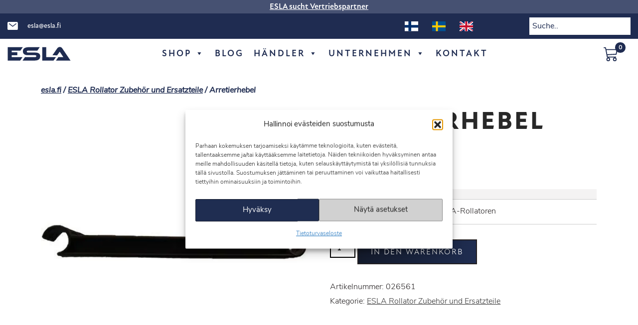

--- FILE ---
content_type: text/html; charset=UTF-8
request_url: https://esla.fi/de/tuote/arretierhebel/
body_size: 25694
content:
<!DOCTYPE html>
<html lang="de-DE" prefix="og: https://ogp.me/ns#" >
    <head>
		<meta name="google-site-verification" content="9OmdGQQ_ru13O_pTf_2ZN6KavOeVNPa9j5TSpdhYOPw" />
        <meta charset="UTF-8">
		<title>Arretierhebel - E.S.Lahtinen Oy</title>
        <meta name="viewport" content="width=device-width, initial-scale=1.0">
		<!--<meta name="robots" content="index, follow" />-->
        <meta name="author" content="Mainostoimisto Web Tech Design">
        <meta name="language" content="fi" />

		<link rel="apple-touch-icon" sizes="57x57" href="https://esla.fi/wp-content/themes/webtechdesignstarttheme/images/apple-icon-57x57.png">
		<link rel="apple-touch-icon" sizes="60x60" href="https://esla.fi/wp-content/themes/webtechdesignstarttheme/images/apple-icon-60x60.png">
		<link rel="apple-touch-icon" sizes="72x72" href="https://esla.fi/wp-content/themes/webtechdesignstarttheme/images/apple-icon-72x72.png">
		<link rel="apple-touch-icon" sizes="76x76" href="https://esla.fi/wp-content/themes/webtechdesignstarttheme/images/apple-icon-76x76.png">
		<link rel="apple-touch-icon" sizes="114x114" href="https://esla.fi/wp-content/themes/webtechdesignstarttheme/images/apple-icon-114x114.png">
		<link rel="apple-touch-icon" sizes="120x120" href="https://esla.fi/wp-content/themes/webtechdesignstarttheme/images/apple-icon-120x120.png">
		<link rel="apple-touch-icon" sizes="144x144" href="https://esla.fi/wp-content/themes/webtechdesignstarttheme/images/apple-icon-144x144.png">
		<link rel="apple-touch-icon" sizes="152x152" href="https://esla.fi/wp-content/themes/webtechdesignstarttheme/images/apple-icon-152x152.png">
		<link rel="apple-touch-icon" sizes="180x180" href="https://esla.fi/wp-content/themes/webtechdesignstarttheme/images/apple-icon-180x180.png">
		<link rel="icon" type="image/png" sizes="192x192"  href="https://esla.fi/wp-content/themes/webtechdesignstarttheme/images/android-icon-192x192.png">
		<link rel="icon" type="image/png" sizes="32x32" href="https://esla.fi/wp-content/themes/webtechdesignstarttheme/images/favicon-32x32.png">
		<link rel="icon" type="image/png" sizes="96x96" href="https://esla.fi/wp-content/themes/webtechdesignstarttheme/images/favicon-96x96.png">
		<link rel="icon" type="image/png" sizes="16x16" href="https://esla.fi/wp-content/themes/webtechdesignstarttheme/images/favicon-16x16.png">
		<link rel="manifest" href="https://esla.fi/wp-content/themes/webtechdesignstarttheme/images/manifest.json">
		<meta name="msapplication-TileColor" content="#ffffff">
		<meta name="msapplication-TileImage" content="https://esla.fi/wp-content/themes/webtechdesignstarttheme/images/ms-icon-144x144.png">
		<meta name="theme-color" content="#ffffff">

		<!-- Adobe Fonts -->
		<link rel="stylesheet" href="https://use.typekit.net/dfy1lzi.css">

        	<style>img:is([sizes="auto" i], [sizes^="auto," i]) { contain-intrinsic-size: 3000px 1500px }</style>
	<link rel="alternate" href="https://esla.fi/en/tuote/frame-locking-clip/" hreflang="en" />
<link rel="alternate" href="https://esla.fi/de/tuote/arretierhebel/" hreflang="de" />
<link rel="alternate" href="https://esla.fi/sv/tuote/lasspak/" hreflang="sv" />
<link rel="alternate" href="https://esla.fi/tuote/lukitusvipu/" hreflang="fi" />
<script>window._wca = window._wca || [];</script>

<!-- Suchmaschinen-Optimierung durch Rank Math PRO - https://rankmath.com/ -->
<meta name="description" content="Mit Hilfe dieses Hebels kann der Rollator in der gewünschten Position verriegelt werden. Wird der Hebel von unten gelöst, lässt sich der Rollator"/>
<meta name="robots" content="follow, index, max-snippet:-1, max-video-preview:-1, max-image-preview:large"/>
<link rel="canonical" href="https://esla.fi/de/tuote/arretierhebel/" />
<meta property="og:locale" content="de_DE" />
<meta property="og:type" content="product" />
<meta property="og:title" content="Arretierhebel - E.S.Lahtinen Oy" />
<meta property="og:description" content="Mit Hilfe dieses Hebels kann der Rollator in der gewünschten Position verriegelt werden. Wird der Hebel von unten gelöst, lässt sich der Rollator" />
<meta property="og:url" content="https://esla.fi/de/tuote/arretierhebel/" />
<meta property="og:site_name" content="E.S.Lahtinen Oy" />
<meta property="og:updated_time" content="2024-10-09T17:41:56+03:00" />
<meta property="og:image" content="https://esla.fi/wp-content/uploads/2022/03/P2110003.jpg" />
<meta property="og:image:secure_url" content="https://esla.fi/wp-content/uploads/2022/03/P2110003.jpg" />
<meta property="og:image:width" content="485" />
<meta property="og:image:height" content="485" />
<meta property="og:image:alt" content="Arretierhebel" />
<meta property="og:image:type" content="image/jpeg" />
<meta property="product:brand" content="ESLA Rollator Zubehör und Ersatzteile" />
<meta property="product:price:amount" content="8" />
<meta property="product:price:currency" content="EUR" />
<meta property="product:availability" content="instock" />
<meta name="twitter:card" content="summary_large_image" />
<meta name="twitter:title" content="Arretierhebel - E.S.Lahtinen Oy" />
<meta name="twitter:description" content="Mit Hilfe dieses Hebels kann der Rollator in der gewünschten Position verriegelt werden. Wird der Hebel von unten gelöst, lässt sich der Rollator" />
<meta name="twitter:image" content="https://esla.fi/wp-content/uploads/2022/03/P2110003.jpg" />
<meta name="twitter:label1" content="Preis" />
<meta name="twitter:data1" content="8.00&euro;" />
<meta name="twitter:label2" content="Verfügbarkeit" />
<meta name="twitter:data2" content="Vorrätig" />
<script type="application/ld+json" class="rank-math-schema">{"@context":"https://schema.org","@graph":[{"@type":"Place","@id":"https://esla.fi/#place","address":{"@type":"PostalAddress","streetAddress":"Kouranasematie 46","addressLocality":"Koura","addressRegion":"L\u00e4nsi-Suomen L\u00e4\u00e4ni","postalCode":"61160","addressCountry":"Suomi"}},{"@type":"Organization","@id":"https://esla.fi/#organization","name":"E.S. Lahtinen Oy","url":"https://esla.fi","sameAs":["https://fi-fi.facebook.com/eslavuodesta1928/"],"address":{"@type":"PostalAddress","streetAddress":"Kouranasematie 46","addressLocality":"Koura","addressRegion":"L\u00e4nsi-Suomen L\u00e4\u00e4ni","postalCode":"61160","addressCountry":"Suomi"},"logo":{"@type":"ImageObject","@id":"https://esla.fi/#logo","url":"https://esla.fi/wp-content/uploads/2022/03/Esla_social.png","contentUrl":"https://esla.fi/wp-content/uploads/2022/03/Esla_social.png","caption":"E.S.Lahtinen Oy","inLanguage":"de","width":"1200","height":"630"},"contactPoint":[{"@type":"ContactPoint","telephone":"+358 6 429 9400","contactType":"customer support"}],"location":{"@id":"https://esla.fi/#place"}},{"@type":"WebSite","@id":"https://esla.fi/#website","url":"https://esla.fi","name":"E.S.Lahtinen Oy","publisher":{"@id":"https://esla.fi/#organization"},"inLanguage":"de"},{"@type":"ImageObject","@id":"https://esla.fi/wp-content/uploads/2022/03/P2110003.jpg","url":"https://esla.fi/wp-content/uploads/2022/03/P2110003.jpg","width":"485","height":"485","inLanguage":"de"},{"@type":"BreadcrumbList","@id":"https://esla.fi/de/tuote/arretierhebel/#breadcrumb","itemListElement":[{"@type":"ListItem","position":"1","item":{"@id":"https://esla.fi","name":"esla.fi"}},{"@type":"ListItem","position":"2","item":{"@id":"https://esla.fi/de/tuote-osasto/zubehor-und-ersatzteile-de-rollatoren-de/","name":"ESLA Rollator Zubeh\u00f6r und Ersatzteile"}},{"@type":"ListItem","position":"3","item":{"@id":"https://esla.fi/de/tuote/arretierhebel/","name":"Arretierhebel"}}]},{"@type":"ItemPage","@id":"https://esla.fi/de/tuote/arretierhebel/#webpage","url":"https://esla.fi/de/tuote/arretierhebel/","name":"Arretierhebel - E.S.Lahtinen Oy","datePublished":"2022-08-31T00:08:26+03:00","dateModified":"2024-10-09T17:41:56+03:00","isPartOf":{"@id":"https://esla.fi/#website"},"primaryImageOfPage":{"@id":"https://esla.fi/wp-content/uploads/2022/03/P2110003.jpg"},"inLanguage":"de","breadcrumb":{"@id":"https://esla.fi/de/tuote/arretierhebel/#breadcrumb"}},{"@type":"Product","brand":{"@type":"Brand","name":"ESLA Rollator Zubeh\u00f6r und Ersatzteile"},"name":"Arretierhebel - E.S.Lahtinen Oy","description":"Mit Hilfe dieses Hebels kann der Rollator in der gew\u00fcnschten Position verriegelt werden. Wird der Hebel von unten gel\u00f6st, l\u00e4sst sich der Rollator zusammenklappen. Der Arretierhebel ist im Standardlieferumfang des Rollators enthalten.","sku":"026561","category":"ESLA Rollator Zubeh\u00f6r und Ersatzteile","mainEntityOfPage":{"@id":"https://esla.fi/de/tuote/arretierhebel/#webpage"},"weight":{"@type":"QuantitativeValue","unitCode":"KGM","value":"0.1"},"image":[{"@type":"ImageObject","url":"https://esla.fi/wp-content/uploads/2022/03/P2110003.jpg","height":"485","width":"485"},{"@type":"ImageObject","url":"https://esla.fi/wp-content/uploads/2022/03/pib_kp6504_blu_913.jpg","height":"485","width":"485"}],"offers":{"@type":"Offer","price":"8.00","priceCurrency":"EUR","priceValidUntil":"2026-12-31","availability":"https://schema.org/InStock","itemCondition":"NewCondition","url":"https://esla.fi/de/tuote/arretierhebel/","seller":{"@type":"Organization","@id":"https://esla.fi/","name":"E.S.Lahtinen Oy","url":"https://esla.fi","logo":"https://esla.fi/wp-content/uploads/2022/03/Esla_social.png"},"priceSpecification":{"price":"8","priceCurrency":"EUR","valueAddedTaxIncluded":"true"}},"@id":"https://esla.fi/de/tuote/arretierhebel/#richSnippet"}]}</script>
<!-- /Rank Math WordPress SEO Plugin -->

<script type='application/javascript'  id='pys-version-script'>console.log('PixelYourSite Free version 11.1.3');</script>
<link rel='dns-prefetch' href='//www.googletagmanager.com' />
<link rel='dns-prefetch' href='//stats.wp.com' />
<link rel='dns-prefetch' href='//js.klarna.com' />
<link rel="alternate" type="application/rss+xml" title="E.S.Lahtinen Oy &raquo; Arretierhebel-Kommentar-Feed" href="https://esla.fi/de/tuote/arretierhebel/feed/" />
<link rel='stylesheet' id='wc-pakettikauppa-pickup-point-selection-front-checkout-css' href='https://esla.fi/wp-content/plugins/posti-shipping/assets/blocks/pickup-point-selection/checkout/front.css?ver=0.0.1' type='text/css' media='all' />
<link rel='stylesheet' id='wp-block-library-css' href='https://esla.fi/wp-includes/css/dist/block-library/style.min.css?ver=6.8.3' type='text/css' media='all' />
<style id='classic-theme-styles-inline-css' type='text/css'>
/*! This file is auto-generated */
.wp-block-button__link{color:#fff;background-color:#32373c;border-radius:9999px;box-shadow:none;text-decoration:none;padding:calc(.667em + 2px) calc(1.333em + 2px);font-size:1.125em}.wp-block-file__button{background:#32373c;color:#fff;text-decoration:none}
</style>
<link rel='stylesheet' id='mediaelement-css' href='https://esla.fi/wp-includes/js/mediaelement/mediaelementplayer-legacy.min.css?ver=4.2.17' type='text/css' media='all' />
<link rel='stylesheet' id='wp-mediaelement-css' href='https://esla.fi/wp-includes/js/mediaelement/wp-mediaelement.min.css?ver=6.8.3' type='text/css' media='all' />
<style id='jetpack-sharing-buttons-style-inline-css' type='text/css'>
.jetpack-sharing-buttons__services-list{display:flex;flex-direction:row;flex-wrap:wrap;gap:0;list-style-type:none;margin:5px;padding:0}.jetpack-sharing-buttons__services-list.has-small-icon-size{font-size:12px}.jetpack-sharing-buttons__services-list.has-normal-icon-size{font-size:16px}.jetpack-sharing-buttons__services-list.has-large-icon-size{font-size:24px}.jetpack-sharing-buttons__services-list.has-huge-icon-size{font-size:36px}@media print{.jetpack-sharing-buttons__services-list{display:none!important}}.editor-styles-wrapper .wp-block-jetpack-sharing-buttons{gap:0;padding-inline-start:0}ul.jetpack-sharing-buttons__services-list.has-background{padding:1.25em 2.375em}
</style>
<style id='global-styles-inline-css' type='text/css'>
:root{--wp--preset--aspect-ratio--square: 1;--wp--preset--aspect-ratio--4-3: 4/3;--wp--preset--aspect-ratio--3-4: 3/4;--wp--preset--aspect-ratio--3-2: 3/2;--wp--preset--aspect-ratio--2-3: 2/3;--wp--preset--aspect-ratio--16-9: 16/9;--wp--preset--aspect-ratio--9-16: 9/16;--wp--preset--color--black: #000000;--wp--preset--color--cyan-bluish-gray: #abb8c3;--wp--preset--color--white: #ffffff;--wp--preset--color--pale-pink: #f78da7;--wp--preset--color--vivid-red: #cf2e2e;--wp--preset--color--luminous-vivid-orange: #ff6900;--wp--preset--color--luminous-vivid-amber: #fcb900;--wp--preset--color--light-green-cyan: #7bdcb5;--wp--preset--color--vivid-green-cyan: #00d084;--wp--preset--color--pale-cyan-blue: #8ed1fc;--wp--preset--color--vivid-cyan-blue: #0693e3;--wp--preset--color--vivid-purple: #9b51e0;--wp--preset--gradient--vivid-cyan-blue-to-vivid-purple: linear-gradient(135deg,rgba(6,147,227,1) 0%,rgb(155,81,224) 100%);--wp--preset--gradient--light-green-cyan-to-vivid-green-cyan: linear-gradient(135deg,rgb(122,220,180) 0%,rgb(0,208,130) 100%);--wp--preset--gradient--luminous-vivid-amber-to-luminous-vivid-orange: linear-gradient(135deg,rgba(252,185,0,1) 0%,rgba(255,105,0,1) 100%);--wp--preset--gradient--luminous-vivid-orange-to-vivid-red: linear-gradient(135deg,rgba(255,105,0,1) 0%,rgb(207,46,46) 100%);--wp--preset--gradient--very-light-gray-to-cyan-bluish-gray: linear-gradient(135deg,rgb(238,238,238) 0%,rgb(169,184,195) 100%);--wp--preset--gradient--cool-to-warm-spectrum: linear-gradient(135deg,rgb(74,234,220) 0%,rgb(151,120,209) 20%,rgb(207,42,186) 40%,rgb(238,44,130) 60%,rgb(251,105,98) 80%,rgb(254,248,76) 100%);--wp--preset--gradient--blush-light-purple: linear-gradient(135deg,rgb(255,206,236) 0%,rgb(152,150,240) 100%);--wp--preset--gradient--blush-bordeaux: linear-gradient(135deg,rgb(254,205,165) 0%,rgb(254,45,45) 50%,rgb(107,0,62) 100%);--wp--preset--gradient--luminous-dusk: linear-gradient(135deg,rgb(255,203,112) 0%,rgb(199,81,192) 50%,rgb(65,88,208) 100%);--wp--preset--gradient--pale-ocean: linear-gradient(135deg,rgb(255,245,203) 0%,rgb(182,227,212) 50%,rgb(51,167,181) 100%);--wp--preset--gradient--electric-grass: linear-gradient(135deg,rgb(202,248,128) 0%,rgb(113,206,126) 100%);--wp--preset--gradient--midnight: linear-gradient(135deg,rgb(2,3,129) 0%,rgb(40,116,252) 100%);--wp--preset--font-size--small: 13px;--wp--preset--font-size--medium: 20px;--wp--preset--font-size--large: 36px;--wp--preset--font-size--x-large: 42px;--wp--preset--spacing--20: 0.44rem;--wp--preset--spacing--30: 0.67rem;--wp--preset--spacing--40: 1rem;--wp--preset--spacing--50: 1.5rem;--wp--preset--spacing--60: 2.25rem;--wp--preset--spacing--70: 3.38rem;--wp--preset--spacing--80: 5.06rem;--wp--preset--shadow--natural: 6px 6px 9px rgba(0, 0, 0, 0.2);--wp--preset--shadow--deep: 12px 12px 50px rgba(0, 0, 0, 0.4);--wp--preset--shadow--sharp: 6px 6px 0px rgba(0, 0, 0, 0.2);--wp--preset--shadow--outlined: 6px 6px 0px -3px rgba(255, 255, 255, 1), 6px 6px rgba(0, 0, 0, 1);--wp--preset--shadow--crisp: 6px 6px 0px rgba(0, 0, 0, 1);}:where(.is-layout-flex){gap: 0.5em;}:where(.is-layout-grid){gap: 0.5em;}body .is-layout-flex{display: flex;}.is-layout-flex{flex-wrap: wrap;align-items: center;}.is-layout-flex > :is(*, div){margin: 0;}body .is-layout-grid{display: grid;}.is-layout-grid > :is(*, div){margin: 0;}:where(.wp-block-columns.is-layout-flex){gap: 2em;}:where(.wp-block-columns.is-layout-grid){gap: 2em;}:where(.wp-block-post-template.is-layout-flex){gap: 1.25em;}:where(.wp-block-post-template.is-layout-grid){gap: 1.25em;}.has-black-color{color: var(--wp--preset--color--black) !important;}.has-cyan-bluish-gray-color{color: var(--wp--preset--color--cyan-bluish-gray) !important;}.has-white-color{color: var(--wp--preset--color--white) !important;}.has-pale-pink-color{color: var(--wp--preset--color--pale-pink) !important;}.has-vivid-red-color{color: var(--wp--preset--color--vivid-red) !important;}.has-luminous-vivid-orange-color{color: var(--wp--preset--color--luminous-vivid-orange) !important;}.has-luminous-vivid-amber-color{color: var(--wp--preset--color--luminous-vivid-amber) !important;}.has-light-green-cyan-color{color: var(--wp--preset--color--light-green-cyan) !important;}.has-vivid-green-cyan-color{color: var(--wp--preset--color--vivid-green-cyan) !important;}.has-pale-cyan-blue-color{color: var(--wp--preset--color--pale-cyan-blue) !important;}.has-vivid-cyan-blue-color{color: var(--wp--preset--color--vivid-cyan-blue) !important;}.has-vivid-purple-color{color: var(--wp--preset--color--vivid-purple) !important;}.has-black-background-color{background-color: var(--wp--preset--color--black) !important;}.has-cyan-bluish-gray-background-color{background-color: var(--wp--preset--color--cyan-bluish-gray) !important;}.has-white-background-color{background-color: var(--wp--preset--color--white) !important;}.has-pale-pink-background-color{background-color: var(--wp--preset--color--pale-pink) !important;}.has-vivid-red-background-color{background-color: var(--wp--preset--color--vivid-red) !important;}.has-luminous-vivid-orange-background-color{background-color: var(--wp--preset--color--luminous-vivid-orange) !important;}.has-luminous-vivid-amber-background-color{background-color: var(--wp--preset--color--luminous-vivid-amber) !important;}.has-light-green-cyan-background-color{background-color: var(--wp--preset--color--light-green-cyan) !important;}.has-vivid-green-cyan-background-color{background-color: var(--wp--preset--color--vivid-green-cyan) !important;}.has-pale-cyan-blue-background-color{background-color: var(--wp--preset--color--pale-cyan-blue) !important;}.has-vivid-cyan-blue-background-color{background-color: var(--wp--preset--color--vivid-cyan-blue) !important;}.has-vivid-purple-background-color{background-color: var(--wp--preset--color--vivid-purple) !important;}.has-black-border-color{border-color: var(--wp--preset--color--black) !important;}.has-cyan-bluish-gray-border-color{border-color: var(--wp--preset--color--cyan-bluish-gray) !important;}.has-white-border-color{border-color: var(--wp--preset--color--white) !important;}.has-pale-pink-border-color{border-color: var(--wp--preset--color--pale-pink) !important;}.has-vivid-red-border-color{border-color: var(--wp--preset--color--vivid-red) !important;}.has-luminous-vivid-orange-border-color{border-color: var(--wp--preset--color--luminous-vivid-orange) !important;}.has-luminous-vivid-amber-border-color{border-color: var(--wp--preset--color--luminous-vivid-amber) !important;}.has-light-green-cyan-border-color{border-color: var(--wp--preset--color--light-green-cyan) !important;}.has-vivid-green-cyan-border-color{border-color: var(--wp--preset--color--vivid-green-cyan) !important;}.has-pale-cyan-blue-border-color{border-color: var(--wp--preset--color--pale-cyan-blue) !important;}.has-vivid-cyan-blue-border-color{border-color: var(--wp--preset--color--vivid-cyan-blue) !important;}.has-vivid-purple-border-color{border-color: var(--wp--preset--color--vivid-purple) !important;}.has-vivid-cyan-blue-to-vivid-purple-gradient-background{background: var(--wp--preset--gradient--vivid-cyan-blue-to-vivid-purple) !important;}.has-light-green-cyan-to-vivid-green-cyan-gradient-background{background: var(--wp--preset--gradient--light-green-cyan-to-vivid-green-cyan) !important;}.has-luminous-vivid-amber-to-luminous-vivid-orange-gradient-background{background: var(--wp--preset--gradient--luminous-vivid-amber-to-luminous-vivid-orange) !important;}.has-luminous-vivid-orange-to-vivid-red-gradient-background{background: var(--wp--preset--gradient--luminous-vivid-orange-to-vivid-red) !important;}.has-very-light-gray-to-cyan-bluish-gray-gradient-background{background: var(--wp--preset--gradient--very-light-gray-to-cyan-bluish-gray) !important;}.has-cool-to-warm-spectrum-gradient-background{background: var(--wp--preset--gradient--cool-to-warm-spectrum) !important;}.has-blush-light-purple-gradient-background{background: var(--wp--preset--gradient--blush-light-purple) !important;}.has-blush-bordeaux-gradient-background{background: var(--wp--preset--gradient--blush-bordeaux) !important;}.has-luminous-dusk-gradient-background{background: var(--wp--preset--gradient--luminous-dusk) !important;}.has-pale-ocean-gradient-background{background: var(--wp--preset--gradient--pale-ocean) !important;}.has-electric-grass-gradient-background{background: var(--wp--preset--gradient--electric-grass) !important;}.has-midnight-gradient-background{background: var(--wp--preset--gradient--midnight) !important;}.has-small-font-size{font-size: var(--wp--preset--font-size--small) !important;}.has-medium-font-size{font-size: var(--wp--preset--font-size--medium) !important;}.has-large-font-size{font-size: var(--wp--preset--font-size--large) !important;}.has-x-large-font-size{font-size: var(--wp--preset--font-size--x-large) !important;}
:where(.wp-block-post-template.is-layout-flex){gap: 1.25em;}:where(.wp-block-post-template.is-layout-grid){gap: 1.25em;}
:where(.wp-block-columns.is-layout-flex){gap: 2em;}:where(.wp-block-columns.is-layout-grid){gap: 2em;}
:root :where(.wp-block-pullquote){font-size: 1.5em;line-height: 1.6;}
</style>
<link rel='stylesheet' id='contact-form-7-css' href='https://esla.fi/wp-content/plugins/contact-form-7/includes/css/styles.css?ver=6.1.3' type='text/css' media='all' />
<style id='contact-form-7-inline-css' type='text/css'>
.wpcf7 .wpcf7-recaptcha iframe {margin-bottom: 0;}.wpcf7 .wpcf7-recaptcha[data-align="center"] > div {margin: 0 auto;}.wpcf7 .wpcf7-recaptcha[data-align="right"] > div {margin: 0 0 0 auto;}
</style>
<link rel='stylesheet' id='mailerlite_forms.css-css' href='https://esla.fi/wp-content/plugins/official-mailerlite-sign-up-forms/assets/css/mailerlite_forms.css?ver=1.7.14' type='text/css' media='all' />
<link rel='stylesheet' id='tp-product-image-flipper-for-woocommerce-css' href='https://esla.fi/wp-content/plugins/tp-product-image-flipper-for-woocommerce/css/tp-product-image-flipper-for-woocommerce.css?ver=6.8.3' type='text/css' media='all' />
<link rel='stylesheet' id='wc-paytrail-css-css' href='https://esla.fi/wp-content/plugins/wc-paytrail/assets/css/wc-paytrail.css?ver=2.6.6' type='text/css' media='all' />
<link rel='stylesheet' id='widgetopts-styles-css' href='https://esla.fi/wp-content/plugins/widget-options/assets/css/widget-options.css?ver=4.1.3' type='text/css' media='all' />
<link rel='stylesheet' id='photoswipe-css' href='https://esla.fi/wp-content/plugins/woocommerce/assets/css/photoswipe/photoswipe.min.css?ver=10.3.4' type='text/css' media='all' />
<link rel='stylesheet' id='photoswipe-default-skin-css' href='https://esla.fi/wp-content/plugins/woocommerce/assets/css/photoswipe/default-skin/default-skin.min.css?ver=10.3.4' type='text/css' media='all' />
<link rel='stylesheet' id='woocommerce-layout-css' href='https://esla.fi/wp-content/plugins/woocommerce/assets/css/woocommerce-layout.css?ver=10.3.4' type='text/css' media='all' />
<style id='woocommerce-layout-inline-css' type='text/css'>

	.infinite-scroll .woocommerce-pagination {
		display: none;
	}
</style>
<link rel='stylesheet' id='woocommerce-smallscreen-css' href='https://esla.fi/wp-content/plugins/woocommerce/assets/css/woocommerce-smallscreen.css?ver=10.3.4' type='text/css' media='only screen and (max-width: 768px)' />
<link rel='stylesheet' id='woocommerce-general-css' href='https://esla.fi/wp-content/plugins/woocommerce/assets/css/woocommerce.css?ver=10.3.4' type='text/css' media='all' />
<style id='woocommerce-inline-inline-css' type='text/css'>
.woocommerce form .form-row .required { visibility: visible; }
</style>
<link rel='stylesheet' id='wpcf7-redirect-script-frontend-css' href='https://esla.fi/wp-content/plugins/wpcf7-redirect/build/assets/frontend-script.css?ver=2c532d7e2be36f6af233' type='text/css' media='all' />
<link rel='stylesheet' id='aws-style-css' href='https://esla.fi/wp-content/plugins/advanced-woo-search/assets/css/common.min.css?ver=3.47' type='text/css' media='all' />
<link rel='stylesheet' id='cmplz-general-css' href='https://esla.fi/wp-content/plugins/complianz-gdpr/assets/css/cookieblocker.min.css?ver=1762952267' type='text/css' media='all' />
<link rel='stylesheet' id='megamenu-css' href='https://esla.fi/wp-content/uploads/maxmegamenu/style_de_de.css?ver=c3ac41' type='text/css' media='all' />
<link rel='stylesheet' id='dashicons-css' href='https://esla.fi/wp-includes/css/dashicons.min.css?ver=6.8.3' type='text/css' media='all' />
<link rel='stylesheet' id='megamenu-genericons-css' href='https://esla.fi/wp-content/plugins/megamenu-pro/icons/genericons/genericons/genericons.css?ver=2.4' type='text/css' media='all' />
<link rel='stylesheet' id='megamenu-fontawesome-css' href='https://esla.fi/wp-content/plugins/megamenu-pro/icons/fontawesome/css/font-awesome.min.css?ver=2.4' type='text/css' media='all' />
<link rel='stylesheet' id='megamenu-fontawesome5-css' href='https://esla.fi/wp-content/plugins/megamenu-pro/icons/fontawesome5/css/all.min.css?ver=2.4' type='text/css' media='all' />
<link rel='stylesheet' id='megamenu-fontawesome6-css' href='https://esla.fi/wp-content/plugins/megamenu-pro/icons/fontawesome6/css/all.min.css?ver=2.4' type='text/css' media='all' />
<link rel='stylesheet' id='wpcvs-frontend-css' href='https://esla.fi/wp-content/plugins/wpc-variation-swatches/assets/css/frontend.css?ver=4.3.3' type='text/css' media='all' />
<link rel='stylesheet' id='brands-styles-css' href='https://esla.fi/wp-content/plugins/woocommerce/assets/css/brands.css?ver=10.3.4' type='text/css' media='all' />
<link rel='stylesheet' id='woosb-frontend-css' href='https://esla.fi/wp-content/plugins/woo-product-bundle-premium/assets/css/frontend.css?ver=6.3.0' type='text/css' media='all' />
<link rel='stylesheet' id='bootstrap-css-css' href='https://esla.fi/wp-content/themes/webtechdesignstarttheme/bootstrap/5.1.3/css/bootstrap.min.css?ver=6.8.3' type='text/css' media='all' />
<link rel='stylesheet' id='tyyli-css' href='https://esla.fi/wp-content/themes/webtechdesignstarttheme/style.css?ver=1749471036' type='text/css' media='all' />
<script type="text/javascript" id="woocommerce-google-analytics-integration-gtag-js-after">
/* <![CDATA[ */
/* Google Analytics for WooCommerce (gtag.js) */
					window.dataLayer = window.dataLayer || [];
					function gtag(){dataLayer.push(arguments);}
					// Set up default consent state.
					for ( const mode of [{"analytics_storage":"denied","ad_storage":"denied","ad_user_data":"denied","ad_personalization":"denied","region":["AT","BE","BG","HR","CY","CZ","DK","EE","FI","FR","DE","GR","HU","IS","IE","IT","LV","LI","LT","LU","MT","NL","NO","PL","PT","RO","SK","SI","ES","SE","GB","CH"]}] || [] ) {
						gtag( "consent", "default", { "wait_for_update": 500, ...mode } );
					}
					gtag("js", new Date());
					gtag("set", "developer_id.dOGY3NW", true);
					gtag("config", "G-HG27Y906NV", {"track_404":true,"allow_google_signals":true,"logged_in":false,"linker":{"domains":[],"allow_incoming":false},"custom_map":{"dimension1":"logged_in"}});
/* ]]> */
</script>
<script type="text/javascript" id="jquery-core-js-extra">
/* <![CDATA[ */
var pysFacebookRest = {"restApiUrl":"https:\/\/esla.fi\/wp-json\/pys-facebook\/v1\/event","debug":""};
/* ]]> */
</script>
<script type="text/javascript" src="https://esla.fi/wp-includes/js/jquery/jquery.min.js?ver=3.7.1" id="jquery-core-js"></script>
<script type="text/javascript" src="https://esla.fi/wp-includes/js/jquery/jquery-migrate.min.js?ver=3.4.1" id="jquery-migrate-js"></script>
<script type="text/javascript" src="https://esla.fi/wp-content/plugins/wc-paytrail/assets/js/wc-paytrail.js?ver=2.6.6" id="wc-paytrail-js-js"></script>
<script type="text/javascript" src="https://esla.fi/wp-content/plugins/woocommerce/assets/js/jquery-blockui/jquery.blockUI.min.js?ver=2.7.0-wc.10.3.4" id="wc-jquery-blockui-js" defer="defer" data-wp-strategy="defer"></script>
<script type="text/javascript" id="wc-add-to-cart-js-extra">
/* <![CDATA[ */
var wc_add_to_cart_params = {"ajax_url":"\/wp-admin\/admin-ajax.php","wc_ajax_url":"\/de\/?wc-ajax=%%endpoint%%","i18n_view_cart":"Warenkorb anzeigen","cart_url":"https:\/\/esla.fi\/de\/warenkorb\/","is_cart":"","cart_redirect_after_add":"no"};
/* ]]> */
</script>
<script type="text/javascript" src="https://esla.fi/wp-content/plugins/woocommerce/assets/js/frontend/add-to-cart.min.js?ver=10.3.4" id="wc-add-to-cart-js" defer="defer" data-wp-strategy="defer"></script>
<script type="text/javascript" src="https://esla.fi/wp-content/plugins/woocommerce/assets/js/zoom/jquery.zoom.min.js?ver=1.7.21-wc.10.3.4" id="wc-zoom-js" defer="defer" data-wp-strategy="defer"></script>
<script type="text/javascript" src="https://esla.fi/wp-content/plugins/woocommerce/assets/js/flexslider/jquery.flexslider.min.js?ver=2.7.2-wc.10.3.4" id="wc-flexslider-js" defer="defer" data-wp-strategy="defer"></script>
<script type="text/javascript" src="https://esla.fi/wp-content/plugins/woocommerce/assets/js/photoswipe/photoswipe.min.js?ver=4.1.1-wc.10.3.4" id="wc-photoswipe-js" defer="defer" data-wp-strategy="defer"></script>
<script type="text/javascript" src="https://esla.fi/wp-content/plugins/woocommerce/assets/js/photoswipe/photoswipe-ui-default.min.js?ver=4.1.1-wc.10.3.4" id="wc-photoswipe-ui-default-js" defer="defer" data-wp-strategy="defer"></script>
<script type="text/javascript" id="wc-single-product-js-extra">
/* <![CDATA[ */
var wc_single_product_params = {"i18n_required_rating_text":"Bitte w\u00e4hle eine Bewertung","i18n_rating_options":["1 von 5\u00a0Sternen","2 von 5\u00a0Sternen","3 von 5\u00a0Sternen","4 von 5\u00a0Sternen","5 von 5\u00a0Sternen"],"i18n_product_gallery_trigger_text":"Bildergalerie im Vollbildmodus anzeigen","review_rating_required":"yes","flexslider":{"rtl":false,"animation":"slide","smoothHeight":true,"directionNav":false,"controlNav":"thumbnails","slideshow":false,"animationSpeed":500,"animationLoop":false,"allowOneSlide":false},"zoom_enabled":"1","zoom_options":[],"photoswipe_enabled":"1","photoswipe_options":{"shareEl":false,"closeOnScroll":false,"history":false,"hideAnimationDuration":0,"showAnimationDuration":0},"flexslider_enabled":"1"};
/* ]]> */
</script>
<script type="text/javascript" src="https://esla.fi/wp-content/plugins/woocommerce/assets/js/frontend/single-product.min.js?ver=10.3.4" id="wc-single-product-js" defer="defer" data-wp-strategy="defer"></script>
<script type="text/javascript" src="https://esla.fi/wp-content/plugins/woocommerce/assets/js/js-cookie/js.cookie.min.js?ver=2.1.4-wc.10.3.4" id="wc-js-cookie-js" defer="defer" data-wp-strategy="defer"></script>
<script type="text/javascript" id="woocommerce-js-extra">
/* <![CDATA[ */
var woocommerce_params = {"ajax_url":"\/wp-admin\/admin-ajax.php","wc_ajax_url":"\/de\/?wc-ajax=%%endpoint%%","i18n_password_show":"Passwort anzeigen","i18n_password_hide":"Passwort ausblenden"};
/* ]]> */
</script>
<script type="text/javascript" src="https://esla.fi/wp-content/plugins/woocommerce/assets/js/frontend/woocommerce.min.js?ver=10.3.4" id="woocommerce-js" defer="defer" data-wp-strategy="defer"></script>
<script type="text/javascript" src="https://esla.fi/wp-content/plugins/wpc-variation-swatches/assets/libs/tippy/popper.min.js?ver=4.3.3" id="popper-js"></script>
<script type="text/javascript" src="https://esla.fi/wp-content/plugins/wpc-variation-swatches/assets/libs/tippy/tippy-bundle.umd.min.js?ver=4.3.3" id="tippy-js"></script>
<script type="text/javascript" src="https://esla.fi/wp-content/themes/webtechdesignstarttheme/js/topbutton.js?ver=6.8.3" id="custom-script-js"></script>
<script type="text/javascript" src="https://esla.fi/wp-content/themes/webtechdesignstarttheme/js/katnav.js?ver=6.8.3" id="custom-script-katnav-js"></script>
<script type="text/javascript" src="https://esla.fi/wp-content/themes/webtechdesignstarttheme/js/ticker.js?ver=6.8.3" id="ticker-js-js"></script>
<script type="text/javascript" src="https://esla.fi/wp-content/themes/webtechdesignstarttheme/js/ajax.js?ver=6.8.3" id="ajax-js-js"></script>
<script data-service="jetpack-statistics" data-category="statistics" type="text/plain" data-cmplz-src="https://stats.wp.com/s-202549.js" id="woocommerce-analytics-js" defer="defer" data-wp-strategy="defer"></script>
<script type="text/javascript" id="siwk_script-js-extra">
/* <![CDATA[ */
var siwk_params = {"sign_in_from_popup_url":"\/de\/?wc-ajax=siwk_sign_in_from_popup","sign_in_from_popup_nonce":"75929fde8b"};
/* ]]> */
</script>
<script type="text/javascript" src="https://esla.fi/wp-content/plugins/klarna-payments-for-woocommerce/dependencies/krokedil/sign-in-with-klarna/src/assets/js/siwk.js?ver=1.0.6" id="siwk_script-js"></script>
<script data-service="facebook" data-category="marketing" type="text/plain" data-cmplz-src="https://esla.fi/wp-content/plugins/pixelyoursite/dist/scripts/jquery.bind-first-0.2.3.min.js?ver=6.8.3" id="jquery-bind-first-js"></script>
<script data-service="facebook" data-category="marketing" type="text/plain" data-cmplz-src="https://esla.fi/wp-content/plugins/pixelyoursite/dist/scripts/js.cookie-2.1.3.min.js?ver=2.1.3" id="js-cookie-pys-js"></script>
<script data-service="facebook" data-category="marketing" type="text/plain" data-cmplz-src="https://esla.fi/wp-content/plugins/pixelyoursite/dist/scripts/tld.min.js?ver=2.3.1" id="js-tld-js"></script>
<script data-service="facebook" data-category="marketing" type="text/plain" id="pys-js-extra">
/* <![CDATA[ */
var pysOptions = {"staticEvents":{"facebook":{"woo_view_content":[{"delay":0,"type":"static","name":"ViewContent","pixelIds":["416174231090622"],"eventID":"014c70c9-b983-4145-8288-5e98345c80cd","params":{"content_ids":["2087"],"content_type":"product","content_name":"Arretierhebel","category_name":"ESLA Rollator Zubeh\u00f6r und Ersatzteile","value":"8","currency":"EUR","contents":[{"id":"2087","quantity":1}],"product_price":"8","page_title":"Arretierhebel","post_type":"product","post_id":2087,"plugin":"PixelYourSite","user_role":"guest","event_url":"esla.fi\/de\/tuote\/arretierhebel\/"},"e_id":"woo_view_content","ids":[],"hasTimeWindow":false,"timeWindow":0,"woo_order":"","edd_order":""}],"init_event":[{"delay":0,"type":"static","ajaxFire":false,"name":"PageView","pixelIds":["416174231090622"],"eventID":"39e32499-52e5-42d8-add4-c0c2f76c14ba","params":{"page_title":"Arretierhebel","post_type":"product","post_id":2087,"plugin":"PixelYourSite","user_role":"guest","event_url":"esla.fi\/de\/tuote\/arretierhebel\/"},"e_id":"init_event","ids":[],"hasTimeWindow":false,"timeWindow":0,"woo_order":"","edd_order":""}]}},"dynamicEvents":[],"triggerEvents":[],"triggerEventTypes":[],"facebook":{"pixelIds":["416174231090622"],"advancedMatching":{"external_id":"cdafaddefdadaffceafb"},"advancedMatchingEnabled":true,"removeMetadata":false,"wooVariableAsSimple":false,"serverApiEnabled":true,"wooCRSendFromServer":false,"send_external_id":null,"enabled_medical":false,"do_not_track_medical_param":["event_url","post_title","page_title","landing_page","content_name","categories","category_name","tags"],"meta_ldu":false},"debug":"","siteUrl":"https:\/\/esla.fi","ajaxUrl":"https:\/\/esla.fi\/wp-admin\/admin-ajax.php","ajax_event":"8425e1c09c","enable_remove_download_url_param":"1","cookie_duration":"7","last_visit_duration":"60","enable_success_send_form":"","ajaxForServerEvent":"1","ajaxForServerStaticEvent":"1","useSendBeacon":"1","send_external_id":"1","external_id_expire":"180","track_cookie_for_subdomains":"1","google_consent_mode":"1","gdpr":{"ajax_enabled":false,"all_disabled_by_api":false,"facebook_disabled_by_api":false,"analytics_disabled_by_api":false,"google_ads_disabled_by_api":false,"pinterest_disabled_by_api":false,"bing_disabled_by_api":false,"externalID_disabled_by_api":false,"facebook_prior_consent_enabled":true,"analytics_prior_consent_enabled":true,"google_ads_prior_consent_enabled":null,"pinterest_prior_consent_enabled":true,"bing_prior_consent_enabled":true,"cookiebot_integration_enabled":false,"cookiebot_facebook_consent_category":"marketing","cookiebot_analytics_consent_category":"statistics","cookiebot_tiktok_consent_category":"marketing","cookiebot_google_ads_consent_category":"marketing","cookiebot_pinterest_consent_category":"marketing","cookiebot_bing_consent_category":"marketing","consent_magic_integration_enabled":false,"real_cookie_banner_integration_enabled":false,"cookie_notice_integration_enabled":false,"cookie_law_info_integration_enabled":false,"analytics_storage":{"enabled":true,"value":"granted","filter":false},"ad_storage":{"enabled":true,"value":"granted","filter":false},"ad_user_data":{"enabled":true,"value":"granted","filter":false},"ad_personalization":{"enabled":true,"value":"granted","filter":false}},"cookie":{"disabled_all_cookie":false,"disabled_start_session_cookie":false,"disabled_advanced_form_data_cookie":false,"disabled_landing_page_cookie":false,"disabled_first_visit_cookie":false,"disabled_trafficsource_cookie":false,"disabled_utmTerms_cookie":false,"disabled_utmId_cookie":false},"tracking_analytics":{"TrafficSource":"direct","TrafficLanding":"undefined","TrafficUtms":[],"TrafficUtmsId":[]},"GATags":{"ga_datalayer_type":"default","ga_datalayer_name":"dataLayerPYS"},"woo":{"enabled":true,"enabled_save_data_to_orders":true,"addToCartOnButtonEnabled":true,"addToCartOnButtonValueEnabled":true,"addToCartOnButtonValueOption":"price","singleProductId":2087,"removeFromCartSelector":"form.woocommerce-cart-form .remove","addToCartCatchMethod":"add_cart_hook","is_order_received_page":false,"containOrderId":false},"edd":{"enabled":false},"cache_bypass":"1765132988"};
/* ]]> */
</script>
<script data-service="facebook" data-category="marketing" type="text/plain" data-cmplz-src="https://esla.fi/wp-content/plugins/pixelyoursite/dist/scripts/public.js?ver=11.1.3" id="pys-js"></script>
<script type="text/javascript" async src="https://js.klarna.com/web-sdk/v1/klarna.js?ver=6.8.3" id="klarna_onsite_messaging_sdk-js" data-environment=production data-client-id='K7512827'></script>
<link rel="https://api.w.org/" href="https://esla.fi/wp-json/" /><link rel="alternate" title="JSON" type="application/json" href="https://esla.fi/wp-json/wp/v2/product/2087" /><link rel="EditURI" type="application/rsd+xml" title="RSD" href="https://esla.fi/xmlrpc.php?rsd" />
<meta name="generator" content="WordPress 6.8.3" />
<link rel='shortlink' href='https://esla.fi/?p=2087' />
<link rel="alternate" title="oEmbed (JSON)" type="application/json+oembed" href="https://esla.fi/wp-json/oembed/1.0/embed?url=https%3A%2F%2Fesla.fi%2Fde%2Ftuote%2Farretierhebel%2F" />
<link rel="alternate" title="oEmbed (XML)" type="text/xml+oembed" href="https://esla.fi/wp-json/oembed/1.0/embed?url=https%3A%2F%2Fesla.fi%2Fde%2Ftuote%2Farretierhebel%2F&#038;format=xml" />
        <!-- MailerLite Universal -->
        <script>
            (function(w,d,e,u,f,l,n){w[f]=w[f]||function(){(w[f].q=w[f].q||[])
                .push(arguments);},l=d.createElement(e),l.async=1,l.src=u,
                n=d.getElementsByTagName(e)[0],n.parentNode.insertBefore(l,n);})
            (window,document,'script','https://assets.mailerlite.com/js/universal.js','ml');
            ml('account', '295392');
            ml('enablePopups', true);
        </script>
        <!-- End MailerLite Universal -->
        <script>
	function expand(param) {
		param.style.display = (param.style.display == "none") ? "block" : "none";
	}
	function read_toggle(id, more, less) {
		el = document.getElementById("readlink" + id);
		el.innerHTML = (el.innerHTML == more) ? less : more;
		expand(document.getElementById("read" + id));
	}
	</script>
<!-- This website runs the Product Feed PRO for WooCommerce by AdTribes.io plugin - version woocommercesea_option_installed_version -->
	<style>img#wpstats{display:none}</style>
					<style>.cmplz-hidden {
					display: none !important;
				}</style><!-- Google site verification - Google for WooCommerce -->
<meta name="google-site-verification" content="9OmdGQQ_ru13O_pTf_2ZN6KavOeVNPa9j5TSpdhYOPw" />
	<noscript><style>.woocommerce-product-gallery{ opacity: 1 !important; }</style></noscript>
	<script type="text/javascript" id="google_gtagjs" src="https://www.googletagmanager.com/gtag/js?id=G-5LRQZH25DY" async="async"></script>
<script type="text/javascript" id="google_gtagjs-inline">
/* <![CDATA[ */
window.dataLayer = window.dataLayer || [];function gtag(){dataLayer.push(arguments);}gtag('js', new Date());gtag('config', 'G-5LRQZH25DY', {} );
/* ]]> */
</script>
<style type="text/css">

*[id^='readlink'] {
 font-weight: normal;
 color: #000000;
 background: #ffffff;
 padding: 0px;
 border-bottom: 1px solid #000000;
 -webkit-box-shadow: none !important;
 box-shadow: none !important;
 -webkit-transition: none !important;
}

*[id^='readlink']:hover {
 font-weight: normal;
 color: #191919;
 padding: 0px;
 border-bottom: 1px solid #000000;
}

*[id^='readlink']:focus {
 outline: none;
 color: #000000;
}

</style>
		<style type="text/css" id="wp-custom-css">
			.in-stock {
	
	color:#008000!important;
	font-weight:400;
}


.cmplz-blocked-content-container .cmplz-blocked-content-notice {
	background-color:black;
}




.woocommerce ul.products li.product .price del{
	color:black!important;
	opacity:0.7!important;
}


.page-template-page-blog-posts h2 {
	
	font-size:24px;
}

.footer_wrap .textwidget h2 {
	font-size:20px!important;
	color:white!important;
}


.search-results .woocommerce ul.products li.product .onsale, .woocommerce span.onsale {
	
	left:0px!important;
}

.woocommerce ul.products {
  clear: both;
  list-style: none outside;
  padding: 0px;
  margin: 30px;
  display: flex;
  flex-wrap: wrap;
  justify-content: flex-start; /* Align items to the start of the flex container */
}



.lisatietoarvo button {
	opacity:1!important;
}


.tuotenoston_tuotetiedot_kat {
	
	padding:10px 0px;
	
}

.woocommerce ul.products.columns-3 li.product {
  display: flex;
  flex-direction: column;
  justify-content: space-between;
  width: calc(33.333% - 10px); /* Set a specific width for desktops */
  margin: 5px;
	padding: 10px;
  box-sizing: border-box;
	overflow: hidden;
}

/* Mobile View */
@media (max-width: 767px) {
  .woocommerce ul.products.columns-3 li.product {
    width: calc(50% - 10px); /* Set a specific width for mobile, two items per row */
  }
}

/* Piiloteteaan Yleinen-kategoria */
li.cat-item-16 {
	display: none;
}

.page-id-399 a.read-link {
	padding-top: 30px !important;
	color: #fff !important;
  font-size: 16px !important;
  text-transform: uppercase !important;
  text-decoration: none !important;
  margin: 45px 0 25px 0 !important;
  padding: 6px 25px 3px 25px !important;
  border: 0px !important;
  background: rgb(2,0,36) !important;
  background: linear-gradient(90deg, rgba(20,27,44,1) 0%, rgba(31,45,81,1) 100%) !important;
  border: 2px solid #231F20 !important;
  border-radius: 0px !important;
  letter-spacing: 2px !important;
}

#gallery-1 .gallery-item {
	text-align: unset !important;
	width: unset !important;
}




/*06112024*/

#postid-1840 table button.added::after,
#product-11250 table button.added::after,
#product-11234 table button.added::after,
#product-1009 table button.added::after {
	display:none;
	
}


table .added_to_cart:before {
	content: "✓";
    display: block!important;
    width: 16px;
    height: 16px;
    border-radius: 10px;
    background-color: green;
    color: #ffffff;
    text-align: center;
    line-height: 16px;
    font-size: 10px;
    position: absolute;

    z-index: 9;
    border: 2px solid #ffffff;
	
}


#product-1840 table .added_to_cart.wc-forward,
#product-11250 table .added_to_cart.wc-forward,
#product-11234 table .added_to_cart.wc-forward,
#product-1009 table .added_to_cart.wc-forward {
font-size:0px;
}

#product-1840 table#tuotelisatiedot tr:first-child, 
#product-11250 table#tuotelisatiedot tr:first-child, 
#product-11234 table#tuotelisatiedot tr:first-child, 
#product-1009 table#tuotelisatiedot tr:first-child {
	background:white;
}

#product-1840 #tuotelisatiedot tr:first-child td,
#product-11250 #tuotelisatiedot tr:first-child td,
#product-11234 #tuotelisatiedot tr:first-child td,
#product-1009 #tuotelisatiedot tr:first-child td  {
	    border-radius: 2px;
	padding:3px;
    border-width: 1px;
    border-style: solid;
    border-color:  #efefef!important;
}

#product-1840 #tuotelisatiedot tr:first-child td,
#product-11250 #tuotelisatiedot tr:first-child th,
#product-11234 #tuotelisatiedot tr:first-child th,
#product-1009 #tuotelisatiedot tr:first-child th {
	display:inline-block;
	background:white;
}

#product-1840 #tuotelisatiedot tr:first-child td,
#product-11250 #tuotelisatiedot tr:first-child td,
#product-11234 #tuotelisatiedot tr:first-child td,
#product-1009 #tuotelisatiedot tr:first-child td {
	background:white;
}


#product-1840 #tuotelisatiedot tr:first-child td button,

#product-11250 #tuotelisatiedot tr:first-child td button,
#product-11234 #tuotelisatiedot tr:first-child td button,
#product-1009 #tuotelisatiedot tr:first-child td button {
	border:white solid 3px;
	background:#efefef!important;
	
}


.lisavarusteet {
text-align:left;
	text-transform:none!important;
	color:black!important;
	background: #efefef!important;
	border:0px!important;
}

.lisatietoarvo button.button.added::after {
	display:none!important;
}

/*
.added {
	border-color:green!important;
}
*/

.woocommerce .quantity .qty {
	border:2px solid black!important;
font-weight:700!important;
	color:black;
}
		</style>
		<style type="text/css">/** Mega Menu CSS: fs **/</style>
    </head>

	<body data-cmplz=1 id="totop" class="wp-singular product-template-default single single-product postid-2087 wp-theme-webtechdesignstarttheme theme-webtechdesignstarttheme woocommerce woocommerce-page woocommerce-no-js mega-menu-header-menu">
<header>
		<div id="ylaheader" style="overflow: clip;">
			<a href="https://esla.fi/de/medien-tag-muenchen-5-10-2023/" class="news-link" style="display: none; color:#fff;">ESLA sucht Vertriebspartner</a><a href="https://esla.fi/de/emissionsfreie-mobilitaet-von-esla/" class="news-link" style="display: none; color:#fff;">Emissionsfreie Mobilität von Esla</a>
		</div>
		</div>
		<div id="midheader">
			<div class="mid_wrap">
				<div class="mid_part">
					<div id="custom_html-2" class="widget_text widget widget_custom_html header_vasen"><div class="textwidget custom-html-widget">
<img src="https://esla.fi/wp-content/uploads/2022/11/mail.svg" alt="Lähetä sähköpostia!" title="Lähetä sähköpostia!">
<a href="mailto:esla@esla.fi">esla@esla.fi</a></div></div>				</div>
				<div class="mid_part mid_right">
					<ul id="kielet">
							<li class="lang-item lang-item-34 lang-item-en lang-item-first"><a  lang="en-GB" hreflang="en-GB" href="https://esla.fi/en/tuote/frame-locking-clip/"><img src="/wp-content/polylang/en_GB.svg" alt="English" /></a></li>
	<li class="lang-item lang-item-38 lang-item-sv"><a  lang="sv-SE" hreflang="sv-SE" href="https://esla.fi/sv/tuote/lasspak/"><img src="/wp-content/polylang/sv_SE.svg" alt="Svenska" /></a></li>
	<li class="lang-item lang-item-40 lang-item-fi"><a  lang="fi" hreflang="fi" href="https://esla.fi/tuote/lukitusvipu/"><img src="/wp-content/polylang/fi.svg" alt="Suomi" /></a></li>
					</ul>
					<div id="topnavigaatio">
						<div class="aws-container" data-url="/de/?wc-ajax=aws_action" data-siteurl="https://esla.fi" data-lang="de" data-show-loader="true" data-show-more="true" data-show-page="true" data-ajax-search="true" data-show-clear="true" data-mobile-screen="true" data-use-analytics="false" data-min-chars="2" data-buttons-order="1" data-timeout="300" data-is-mobile="false" data-page-id="2087" data-tax="" ><form class="aws-search-form" action="https://esla.fi/de/" method="get" role="search" ><div class="aws-wrapper"><label class="aws-search-label" for="6935cabc88537">Suche..</label><input type="search" name="s" id="6935cabc88537" value="" class="aws-search-field" placeholder="Suche.." autocomplete="off" /><input type="hidden" name="post_type" value="product"><input type="hidden" name="type_aws" value="true"><input type="hidden" name="lang" value="de"><div class="aws-search-clear"><span>×</span></div><div class="aws-loader"></div></div></form></div>					</div>
				</div>

			</div>
		</div>

		<div id="alaheader">
			<nav id="paanav">
			<div class="logo_wrapper">
					<div class="navbar-brand-wrapper">
						<a class="navbar-brand" href="https://esla.fi/de" alt="E.S. Lahtinen Oy logo">
							<img class="navbar-logo logo_desk" title="E.S. Lahtinen Oy &raquo;" alt="E.S. Lahtinen Oy logo" src="https://esla.fi/wp-content/uploads/2022/12/logo-sin.svg">
							<img class="navbar-logo logo_mob" title="E.S. Lahtinen Oy &raquo;" alt="E.S. Lahtinen Oy logo" src="https://esla.fi/wp-content/uploads/2021/12/esla_logo_esla_nelio_valkoinen_PIENI.svg">
							  <span class="sr-only">Etusivu</span>

						</a>
					</div>
					<div id="fullheight" class="megamenu_wrap">
						<div id="mega-menu-wrap-header-menu" class="mega-menu-wrap"><div class="mega-menu-toggle"><div class="mega-toggle-blocks-left"></div><div class="mega-toggle-blocks-center"><div class='mega-toggle-block mega-menu-toggle-animated-block mega-toggle-block-1' id='mega-toggle-block-1'><button aria-label="" class="mega-toggle-animated mega-toggle-animated-slider" type="button" aria-expanded="false">
                  <span class="mega-toggle-animated-box">
                    <span class="mega-toggle-animated-inner"></span>
                  </span>
                </button></div></div><div class="mega-toggle-blocks-right"></div></div><ul id="mega-menu-header-menu" class="mega-menu max-mega-menu mega-menu-horizontal mega-no-js" data-event="hover_intent" data-effect="fade" data-effect-speed="200" data-effect-mobile="slide_right" data-effect-speed-mobile="400" data-mobile-force-width="false" data-second-click="go" data-document-click="collapse" data-vertical-behaviour="standard" data-breakpoint="993" data-unbind="true" data-mobile-state="collapse_all" data-mobile-direction="vertical" data-hover-intent-timeout="300" data-hover-intent-interval="100" data-overlay-desktop="false" data-overlay-mobile="false"><li class="mega-menu-item mega-menu-item-type-post_type mega-menu-item-object-page mega-menu-item-has-children mega-current_page_parent mega-menu-megamenu mega-menu-grid mega-align-bottom-left mega-menu-grid mega-hide-on-mobile mega-menu-item-2780" id="mega-menu-item-2780"><a class="mega-menu-link" href="https://esla.fi/de/shop/" aria-expanded="false" tabindex="0">Shop<span class="mega-indicator" aria-hidden="true"></span></a>
<ul class="mega-sub-menu" role='presentation'>
<li class="mega-menu-row" id="mega-menu-2780-0">
	<ul class="mega-sub-menu" style='--columns:12' role='presentation'>
<li class="mega-menu-column mega-menu-columns-2-of-12 mega-hide-on-mobile" style="--columns:12; --span:2" id="mega-menu-2780-0-0">
		<ul class="mega-sub-menu">
<li class="mega-menu-item mega-menu-item-type-taxonomy mega-menu-item-object-product_cat mega-menu-item-has-children mega-menu-item-2911" id="mega-menu-item-2911"><a class="mega-menu-link" href="https://esla.fi/de/tuote-osasto/tretschlitten-de/">Tret­schlitten<span class="mega-indicator" aria-hidden="true"></span></a>
			<ul class="mega-sub-menu">
<li class="mega-menu-item mega-menu-item-type-taxonomy mega-menu-item-object-product_cat mega-menu-item-2916" id="mega-menu-item-2916"><a class="mega-menu-link" href="https://esla.fi/de/tuote-osasto/zubehor-und-ersatzteile-de/">Esla Tretschlitten Zubehör und Ersatzteile</a></li>			</ul>
</li>		</ul>
</li><li class="mega-menu-column mega-menu-columns-2-of-12 mega-hide-on-mobile" style="--columns:12; --span:2" id="mega-menu-2780-0-1">
		<ul class="mega-sub-menu">
<li class="mega-menu-item mega-menu-item-type-taxonomy mega-menu-item-object-product_cat mega-menu-item-has-children mega-menu-item-2914" id="mega-menu-item-2914"><a class="mega-menu-link" href="https://esla.fi/de/tuote-osasto/doppelroller-de/">Doppel­roller<span class="mega-indicator" aria-hidden="true"></span></a>
			<ul class="mega-sub-menu">
<li class="mega-menu-item mega-menu-item-type-taxonomy mega-menu-item-object-product_cat mega-menu-item-3467" id="mega-menu-item-3467"><a class="mega-menu-link" href="https://esla.fi/de/tuote-osasto/doppelroller-zubehoer-und-ersatzteile/">ESLA Doppelroller Zubehör und Ersatzteile</a></li><li class="mega-menu-item mega-menu-item-type-taxonomy mega-menu-item-object-product_cat mega-current-product-ancestor mega-current-menu-parent mega-current-product-parent mega-menu-item-2918" id="mega-menu-item-2918"><a class="mega-menu-link" href="https://esla.fi/de/tuote-osasto/zubehor-und-ersatzteile-de-rollatoren-de/">ESLA Rollator Zubehör und Ersatzteile</a></li>			</ul>
</li>		</ul>
</li><li class="mega-menu-column mega-menu-columns-2-of-12 mega-hide-on-mobile" style="--columns:12; --span:2" id="mega-menu-2780-0-2">
		<ul class="mega-sub-menu">
<li class="mega-menu-item mega-menu-item-type-taxonomy mega-menu-item-object-product_cat mega-menu-item-has-children mega-menu-item-2912" id="mega-menu-item-2912"><a class="mega-menu-link" href="https://esla.fi/de/tuote-osasto/tretroller-de/">Tret­roller<span class="mega-indicator" aria-hidden="true"></span></a>
			<ul class="mega-sub-menu">
<li class="mega-menu-item mega-menu-item-type-taxonomy mega-menu-item-object-product_cat mega-menu-item-2917" id="mega-menu-item-2917"><a class="mega-menu-link" href="https://esla.fi/de/tuote-osasto/zubehor-und-ersatzteile-de-tretroller-de/">ESLA Tretroller Zubehör und Ersatzteile</a></li>			</ul>
</li>		</ul>
</li><li class="mega-menu-column mega-menu-columns-2-of-12 mega-hide-on-mobile" style="--columns:12; --span:2" id="mega-menu-2780-0-3">
		<ul class="mega-sub-menu">
<li class="mega-menu-item mega-menu-item-type-taxonomy mega-menu-item-object-product_cat mega-menu-item-2915" id="mega-menu-item-2915"><a class="mega-menu-link" href="https://esla.fi/de/tuote-osasto/schaukelstuhl/">Schaukel­stuhl</a></li>		</ul>
</li><li class="mega-menu-column mega-menu-columns-2-of-12" style="--columns:12; --span:2" id="mega-menu-2780-0-4">
		<ul class="mega-sub-menu">
<li class="mega-menu-item mega-menu-item-type-taxonomy mega-menu-item-object-product_cat mega-menu-item-5066" id="mega-menu-item-5066"><a class="mega-menu-link" href="https://esla.fi/de/tuote-osasto/andere-produkte-de/">Andere Produkte</a></li>		</ul>
</li>	</ul>
</li></ul>
</li><li class="mega-menu-item mega-menu-item-type-post_type mega-menu-item-object-page mega-align-bottom-left mega-menu-flyout mega-menu-item-9837" id="mega-menu-item-9837"><a class="mega-menu-link" href="https://esla.fi/de/blog/" tabindex="0">Blog</a></li><li class="mega-menu-item mega-menu-item-type-post_type mega-menu-item-object-page mega-menu-item-has-children mega-current_page_parent mega-align-bottom-left mega-menu-flyout mega-hide-on-desktop mega-menu-item-3022" id="mega-menu-item-3022"><a class="mega-menu-link" href="https://esla.fi/de/shop/" aria-expanded="false" tabindex="0">Shop<span class="mega-indicator" aria-hidden="true"></span></a>
<ul class="mega-sub-menu">
<li class="mega-menu-item mega-menu-item-type-taxonomy mega-menu-item-object-product_cat mega-menu-item-has-children mega-menu-item-3023" id="mega-menu-item-3023"><a class="mega-menu-link" href="https://esla.fi/de/tuote-osasto/tretschlitten-de/" aria-expanded="false">Tret­schlitten<span class="mega-indicator" aria-hidden="true"></span></a>
	<ul class="mega-sub-menu">
<li class="mega-menu-item mega-menu-item-type-taxonomy mega-menu-item-object-product_cat mega-menu-item-3025" id="mega-menu-item-3025"><a class="mega-menu-link" href="https://esla.fi/de/tuote-osasto/zubehor-und-ersatzteile-de/">Esla Tretschlitten Zubehör und Ersatzteile</a></li>	</ul>
</li><li class="mega-menu-item mega-menu-item-type-taxonomy mega-menu-item-object-product_cat mega-menu-item-has-children mega-menu-item-3028" id="mega-menu-item-3028"><a class="mega-menu-link" href="https://esla.fi/de/tuote-osasto/doppelroller-de/" aria-expanded="false">Doppel­roller<span class="mega-indicator" aria-hidden="true"></span></a>
	<ul class="mega-sub-menu">
<li class="mega-menu-item mega-menu-item-type-taxonomy mega-menu-item-object-product_cat mega-menu-item-3469" id="mega-menu-item-3469"><a class="mega-menu-link" href="https://esla.fi/de/tuote-osasto/doppelroller-zubehoer-und-ersatzteile/">ESLA Doppelroller Zubehör und Ersatzteile</a></li><li class="mega-menu-item mega-menu-item-type-taxonomy mega-menu-item-object-product_cat mega-current-product-ancestor mega-current-menu-parent mega-current-product-parent mega-menu-item-3027" id="mega-menu-item-3027"><a class="mega-menu-link" href="https://esla.fi/de/tuote-osasto/zubehor-und-ersatzteile-de-rollatoren-de/">ESLA Rollator Zubehör und Ersatzteile</a></li>	</ul>
</li><li class="mega-menu-item mega-menu-item-type-taxonomy mega-menu-item-object-product_cat mega-menu-item-has-children mega-menu-item-3024" id="mega-menu-item-3024"><a class="mega-menu-link" href="https://esla.fi/de/tuote-osasto/tretroller-de/" aria-expanded="false">Tret­roller<span class="mega-indicator" aria-hidden="true"></span></a>
	<ul class="mega-sub-menu">
<li class="mega-menu-item mega-menu-item-type-taxonomy mega-menu-item-object-product_cat mega-menu-item-3026" id="mega-menu-item-3026"><a class="mega-menu-link" href="https://esla.fi/de/tuote-osasto/zubehor-und-ersatzteile-de-tretroller-de/">ESLA Tretroller Zubehör und Ersatzteile</a></li>	</ul>
</li><li class="mega-menu-item mega-menu-item-type-taxonomy mega-menu-item-object-product_cat mega-menu-item-3029" id="mega-menu-item-3029"><a class="mega-menu-link" href="https://esla.fi/de/tuote-osasto/schaukelstuhl/">Schaukel­stuhl</a></li><li class="mega-menu-item mega-menu-item-type-taxonomy mega-menu-item-object-product_cat mega-menu-item-5065" id="mega-menu-item-5065"><a class="mega-menu-link" href="https://esla.fi/de/tuote-osasto/andere-produkte-de/">Andere Produkte</a></li></ul>
</li><li class="mega-menu-item mega-menu-item-type-post_type mega-menu-item-object-page mega-menu-item-has-children mega-align-bottom-left mega-menu-flyout mega-menu-item-2167" id="mega-menu-item-2167"><a class="mega-menu-link" href="https://esla.fi/de/handler/" aria-expanded="false" tabindex="0">Händler<span class="mega-indicator" aria-hidden="true"></span></a>
<ul class="mega-sub-menu">
<li class="mega-menu-item mega-menu-item-type-post_type mega-menu-item-object-page mega-menu-item-5211" id="mega-menu-item-5211"><a class="mega-menu-link" href="https://esla.fi/de/handler/esla-sucht-vertriebspartner/">ESLA sucht Vertriebspartner</a></li></ul>
</li><li class="mega-menu-item mega-menu-item-type-post_type mega-menu-item-object-page mega-menu-item-has-children mega-align-bottom-left mega-menu-flyout mega-menu-item-544" id="mega-menu-item-544"><a class="mega-menu-link" href="https://esla.fi/de/unternehmen/" aria-expanded="false" tabindex="0">Unternehmen<span class="mega-indicator" aria-hidden="true"></span></a>
<ul class="mega-sub-menu">
<li class="mega-menu-item mega-menu-item-type-post_type mega-menu-item-object-page mega-menu-item-6297" id="mega-menu-item-6297"><a class="mega-menu-link" href="https://esla.fi/de/emissionsfreie-mobilitaet-von-esla/">Emissionsfreie Mobilität von Esla</a></li></ul>
</li><li class="mega-menu-item mega-menu-item-type-post_type mega-menu-item-object-page mega-align-bottom-left mega-menu-flyout mega-menu-item-501" id="mega-menu-item-501"><a class="mega-menu-link" href="https://esla.fi/de/kontakt-de/" tabindex="0">Kontakt</a></li></ul></div>					</div>
					<div class="hide_mob">
						<div class="aws-container" data-url="/de/?wc-ajax=aws_action" data-siteurl="https://esla.fi" data-lang="de" data-show-loader="true" data-show-more="true" data-show-page="true" data-ajax-search="true" data-show-clear="true" data-mobile-screen="true" data-use-analytics="false" data-min-chars="2" data-buttons-order="1" data-timeout="300" data-is-mobile="false" data-page-id="2087" data-tax="" ><form class="aws-search-form" action="https://esla.fi/de/" method="get" role="search" ><div class="aws-wrapper"><label class="aws-search-label" for="6935cabc8a8ae">Suche..</label><input type="search" name="s" id="6935cabc8a8ae" value="" class="aws-search-field" placeholder="Suche.." autocomplete="off" /><input type="hidden" name="post_type" value="product"><input type="hidden" name="type_aws" value="true"><input type="hidden" name="lang" value="de"><div class="aws-search-clear"><span>×</span></div><div class="aws-loader"></div></div></form></div>					</div>
					<div id="ostoskori">
						<a href="https://esla.fi/de/warenkorb/"><img height="28px" width="28px" alt="ostoskori" src="https://esla.fi/wp-content/uploads/2022/12/ostoskori.svg">
						<span id="ostoskoricount"> <span class='mega-menu-woo-cart-count'>0</span></span></a>
				</div>
			</div>
			</nav>
		</div>
					</header>
	<div id="primary" class="content-area"><main id="main" class="site-main" role="main">
					
			<div class="woocommerce-notices-wrapper"></div><!--
<div class="alasivu_bannerikuva" style="background: url()">
	<div class="nostofiltteri_alasivu_banneri" ></div>
</div>
-->
<div class="container">
<div id="product-2087" class="hidetitle product type-product post-2087 status-publish first instock product_cat-zubehor-und-ersatzteile-de-rollatoren-de has-post-thumbnail taxable shipping-taxable purchasable product-type-simple wpcvs-active wpcvs-single-replacement-enable">
	<div class="breadc">
		<nav aria-label="breadcrumbs" class="rank-math-breadcrumb"><p><a href="https://esla.fi">esla.fi</a><span class="separator"> / </span><a href="https://esla.fi/de/tuote-osasto/zubehor-und-ersatzteile-de-rollatoren-de/">ESLA Rollator Zubehör und Ersatzteile</a><span class="separator"> / </span><span class="last">Arretierhebel</span></p></nav>	</div>

	<div class="woocommerce-product-gallery woocommerce-product-gallery--with-images woocommerce-product-gallery--columns-4 images" data-columns="4" style="opacity: 0; transition: opacity .25s ease-in-out;">
	<div class="woocommerce-product-gallery__wrapper">
		<div data-thumb="https://esla.fi/wp-content/uploads/2022/03/P2110003-100x100.jpg" data-thumb-alt="Arretierhebel" data-thumb-srcset="https://esla.fi/wp-content/uploads/2022/03/P2110003-100x100.jpg 100w, https://esla.fi/wp-content/uploads/2022/03/P2110003-300x300.jpg 300w, https://esla.fi/wp-content/uploads/2022/03/P2110003-150x150.jpg 150w, https://esla.fi/wp-content/uploads/2022/03/P2110003.jpg 485w"  data-thumb-sizes="(max-width: 100px) 100vw, 100px" class="woocommerce-product-gallery__image"><a href="https://esla.fi/wp-content/uploads/2022/03/P2110003.jpg"><img width="485" height="485" src="https://esla.fi/wp-content/uploads/2022/03/P2110003.jpg" class="wp-post-image" alt="Arretierhebel" data-caption="" data-src="https://esla.fi/wp-content/uploads/2022/03/P2110003.jpg" data-large_image="https://esla.fi/wp-content/uploads/2022/03/P2110003.jpg" data-large_image_width="485" data-large_image_height="485" decoding="async" fetchpriority="high" srcset="https://esla.fi/wp-content/uploads/2022/03/P2110003.jpg 485w, https://esla.fi/wp-content/uploads/2022/03/P2110003-300x300.jpg 300w, https://esla.fi/wp-content/uploads/2022/03/P2110003-150x150.jpg 150w, https://esla.fi/wp-content/uploads/2022/03/P2110003-100x100.jpg 100w" sizes="(max-width: 485px) 100vw, 485px" title="OLYMPUS DIGITAL CAMERA" /></a></div><div data-thumb="https://esla.fi/wp-content/uploads/2022/03/pib_kp6504_blu_913-100x100.jpg" data-thumb-alt="Arretierhebel – Bild 2" data-thumb-srcset="https://esla.fi/wp-content/uploads/2022/03/pib_kp6504_blu_913-100x100.jpg 100w, https://esla.fi/wp-content/uploads/2022/03/pib_kp6504_blu_913-300x300.jpg 300w, https://esla.fi/wp-content/uploads/2022/03/pib_kp6504_blu_913-150x150.jpg 150w, https://esla.fi/wp-content/uploads/2022/03/pib_kp6504_blu_913.jpg 485w"  data-thumb-sizes="(max-width: 100px) 100vw, 100px" class="woocommerce-product-gallery__image"><a href="https://esla.fi/wp-content/uploads/2022/03/pib_kp6504_blu_913.jpg"><img width="485" height="485" src="https://esla.fi/wp-content/uploads/2022/03/pib_kp6504_blu_913.jpg" class="" alt="Arretierhebel – Bild 2" data-caption="" data-src="https://esla.fi/wp-content/uploads/2022/03/pib_kp6504_blu_913.jpg" data-large_image="https://esla.fi/wp-content/uploads/2022/03/pib_kp6504_blu_913.jpg" data-large_image_width="485" data-large_image_height="485" decoding="async" srcset="https://esla.fi/wp-content/uploads/2022/03/pib_kp6504_blu_913.jpg 485w, https://esla.fi/wp-content/uploads/2022/03/pib_kp6504_blu_913-300x300.jpg 300w, https://esla.fi/wp-content/uploads/2022/03/pib_kp6504_blu_913-150x150.jpg 150w, https://esla.fi/wp-content/uploads/2022/03/pib_kp6504_blu_913-100x100.jpg 100w" sizes="(max-width: 485px) 100vw, 485px" title="pib_kp6504_blu_913.jpg" /></a></div>	</div>
</div>

	<div class="summary entry-summary">
		<h1 class="product_title entry-title">Arretierhebel</h1><p class="price"><span class="woocommerce-Price-amount amount"><bdi>8.00<span class="woocommerce-Price-currencySymbol">&euro;</span></bdi></span></p>

	
	<form class="cart" action="https://esla.fi/de/tuote/arretierhebel/" method="post" enctype='multipart/form-data'>
			<table id="tuotelisatiedot">

				<tr>
				<th class="lisatietonimi"></th>
				<td class="lisatietoarvo"></td>
			</tr>
				<tr>
				<th class="lisatietonimi">Sopivuus</th>
				<td class="lisatietoarvo">ESLA-Rollatoren</td>
			</tr>
	 </table> 
		<div class="quantity">
		<label class="screen-reader-text" for="quantity_6935cabc8d853">Arretierhebel Menge</label>
	<input
		type="number"
				id="quantity_6935cabc8d853"
		class="input-text qty text"
		name="quantity"
		value="1"
		aria-label="Produktmenge"
				min="1"
							step="1"
			placeholder=""
			inputmode="numeric"
			autocomplete="off"
			/>
	</div>

		<button type="submit" name="add-to-cart" value="2087" class="single_add_to_cart_button button alt">In den Warenkorb</button>

			</form>

	
<div class="product_meta">

	
	
		<span class="sku_wrapper">Artikelnummer: <span class="sku">026561</span></span>

	
	<span class="posted_in">Kategorie: <a href="https://esla.fi/de/tuote-osasto/zubehor-und-ersatzteile-de-rollatoren-de/" rel="tag">ESLA Rollator Zubehör und Ersatzteile</a></span>
	
	
</div>
	<klarna-placement class=klarna-onsite-messaging-product		data-preloaded="true"
		data-key="credit-promotion-badge"
		data-locale="en-FI"
		data-theme="default"
		data-purchase-amount="800"
	></klarna-placement>
			</div>

	




	<div class="woocommerce-tabs wc-tabs-wrapper">

    


<ul
  class="tabs wc-tabs"
  role="tablist"
  aria-label="Product Details Tabs"
>
      <li
      role="presentation"
      class="description_tab active"
    >
      <a
        href="#tab-description"
        id="tab-title-description"
        role="tab"
        aria-controls="tab-description"
        aria-selected="true"
        tabindex="0"
      >
        Beschreibung      </a>
    </li>
      <li
      role="presentation"
      class="additional_information_tab "
    >
      <a
        href="#tab-additional_information"
        id="tab-title-additional_information"
        role="tab"
        aria-controls="tab-additional_information"
        aria-selected="false"
        tabindex="-1"
      >
        Zusätzliche Informationen      </a>
    </li>
      <li
      role="presentation"
      class="reviews_tab "
    >
      <a
        href="#tab-reviews"
        id="tab-title-reviews"
        role="tab"
        aria-controls="tab-reviews"
        aria-selected="false"
        tabindex="-1"
      >
        Rezensionen (0)      </a>
    </li>
  </ul>





					<div class="woocommerce-Tabs-panel woocommerce-Tabs-panel--description panel entry-content wc-tab" id="tab-description" role="tabpanel" aria-labelledby="tab-title-description">
				
	<h2>Beschreibung</h2>

<p>Mit Hilfe dieses Hebels kann der Rollator in der gewünschten Position verriegelt werden. Wird der Hebel von unten gelöst, lässt sich der Rollator zusammenklappen. Der Arretierhebel ist im Standardlieferumfang des Rollators enthalten.</p>
			</div>
					<div class="woocommerce-Tabs-panel woocommerce-Tabs-panel--additional_information panel entry-content wc-tab" id="tab-additional_information" role="tabpanel" aria-labelledby="tab-title-additional_information">
				
	<h2>Zusätzliche Informationen</h2>

<table class="woocommerce-product-attributes shop_attributes" aria-label="Produktdetails">
			<tr class="woocommerce-product-attributes-item woocommerce-product-attributes-item--weight">
			<th class="woocommerce-product-attributes-item__label" scope="row">Gewicht</th>
			<td class="woocommerce-product-attributes-item__value">0.1 kg</td>
		</tr>
	</table>
			</div>
					<div class="woocommerce-Tabs-panel woocommerce-Tabs-panel--reviews panel entry-content wc-tab" id="tab-reviews" role="tabpanel" aria-labelledby="tab-title-reviews">
				<div id="reviews" class="woocommerce-Reviews">
	<div id="comments">
		<h2 class="woocommerce-Reviews-title">
			Rezensionen		</h2>

					<p class="woocommerce-noreviews">Es gibt noch keine Rezensionen.</p>
			</div>

			<p class="woocommerce-verification-required">Nur angemeldete Kunden, die dieses Produkt gekauft haben, dürfen eine Rezension abgeben.</p>
	
	<div class="clear"></div>
</div>
			</div>
		
			</div>


	<section class="related products">

					<h2>Ähnliche Produkte</h2>
				<ul class="products columns-4">

			
					
<li class="hidetitle product type-product post-2053 status-publish first instock product_cat-doppelroller-zubehoer-und-ersatzteile product_cat-zubehor-und-ersatzteile-de-rollatoren-de has-post-thumbnail taxable shipping-taxable purchasable product-type-simple wpcvs-active wpcvs-single-replacement-enable">
	<a href="https://esla.fi/de/tuote/bremshebel/" class="woocommerce-LoopProduct-link woocommerce-loop-product__link">
		<div class="tp-image-wrapper"><img class="image" src="https://esla.fi/wp-content/uploads/2022/03/Jarruvipu-300x300.jpg" srcset="https://esla.fi/wp-content/uploads/2022/03/Jarruvipu-300x300.jpg 300w, https://esla.fi/wp-content/uploads/2022/03/Jarruvipu-150x150.jpg 150w, https://esla.fi/wp-content/uploads/2022/03/Jarruvipu-100x100.jpg 100w, https://esla.fi/wp-content/uploads/2022/03/Jarruvipu.jpg 485w" sizes="(max-width: 360px) 100vw, 360px" alt="ESLA Bremshebel"></div></a><p class="tuotenoston_tuotetiedot_kat"><a href="https://esla.fi/de/tuote-osasto/doppelroller-zubehoer-und-ersatzteile/" rel="tag">ESLA Doppelroller Zubehör und Ersatzteile</a>, <a href="https://esla.fi/de/tuote-osasto/zubehor-und-ersatzteile-de-rollatoren-de/" rel="tag">ESLA Rollator Zubehör und Ersatzteile</a></p><p class="tuotenoston_tuotetiedot_otsikko"><a href="https://esla.fi/de/tuote/bremshebel/">ESLA Bremshebel</a></p><a href="https://esla.fi/de/tuote/bremshebel/" class="woocommerce-LoopProduct-link woocommerce-loop-product__link"><span class="screen-reader-text">ESLA Bremshebel</span>
	<span class="price"><span class="woocommerce-Price-amount amount"><bdi>12.00<span class="woocommerce-Price-currencySymbol">&euro;</span></bdi></span></span>
	</a>

	</a><a href="/de/tuote/arretierhebel/?add-to-cart=2053" aria-describedby="woocommerce_loop_add_to_cart_link_describedby_2053" data-quantity="1" class="button product_type_simple add_to_cart_button ajax_add_to_cart" data-product_id="2053" data-product_sku="026544" aria-label="In den Warenkorb legen: „ESLA Bremshebel“" rel="nofollow" data-success_message="„ESLA Bremshebel“ wurde deinem Warenkorb hinzugefügt" role="button">In den Warenkorb</a>	<span id="woocommerce_loop_add_to_cart_link_describedby_2053" class="screen-reader-text">
			</span>
</li>

			
					
<li class="hidetitle product type-product post-2085 status-publish instock product_cat-zubehor-und-ersatzteile-de-rollatoren-de has-post-thumbnail taxable shipping-taxable purchasable product-type-simple wpcvs-active wpcvs-single-replacement-enable">
	<a href="https://esla.fi/de/tuote/gehstockhalter-fuer-rollator/" class="woocommerce-LoopProduct-link woocommerce-loop-product__link">
		<div class="tp-image-wrapper"><img class="image" src="https://esla.fi/wp-content/uploads/2022/03/ESLA064-300x300.jpg" srcset="https://esla.fi/wp-content/uploads/2022/03/ESLA064-300x300.jpg 300w, https://esla.fi/wp-content/uploads/2022/03/ESLA064-150x150.jpg 150w, https://esla.fi/wp-content/uploads/2022/03/ESLA064-100x100.jpg 100w, https://esla.fi/wp-content/uploads/2022/03/ESLA064.jpg 485w" sizes="(max-width: 360px) 100vw, 360px" alt="Gehstockhalter für Rollator"></div></a><p class="tuotenoston_tuotetiedot_kat"><a href="https://esla.fi/de/tuote-osasto/zubehor-und-ersatzteile-de-rollatoren-de/" rel="tag">ESLA Rollator Zubehör und Ersatzteile</a></p><p class="tuotenoston_tuotetiedot_otsikko"><a href="https://esla.fi/de/tuote/gehstockhalter-fuer-rollator/">Gehstockhalter für Rollator</a></p><a href="https://esla.fi/de/tuote/gehstockhalter-fuer-rollator/" class="woocommerce-LoopProduct-link woocommerce-loop-product__link"><span class="screen-reader-text">Gehstockhalter für Rollator</span>
	<span class="price"><span class="woocommerce-Price-amount amount"><bdi>19.00<span class="woocommerce-Price-currencySymbol">&euro;</span></bdi></span></span>
	</a>

	</a><a href="/de/tuote/arretierhebel/?add-to-cart=2085" aria-describedby="woocommerce_loop_add_to_cart_link_describedby_2085" data-quantity="1" class="button product_type_simple add_to_cart_button ajax_add_to_cart" data-product_id="2085" data-product_sku="023307" aria-label="In den Warenkorb legen: „Gehstockhalter für Rollator“" rel="nofollow" data-success_message="„Gehstockhalter für Rollator“ wurde deinem Warenkorb hinzugefügt" role="button">In den Warenkorb</a>	<span id="woocommerce_loop_add_to_cart_link_describedby_2085" class="screen-reader-text">
			</span>
</li>

			
					
<li class="hidetitle product type-product post-2061 status-publish instock product_cat-doppelroller-zubehoer-und-ersatzteile product_cat-zubehor-und-ersatzteile-de-rollatoren-de product_cat-zubehor-und-ersatzteile-de-tretroller-de has-post-thumbnail taxable shipping-taxable purchasable product-type-simple wpcvs-active wpcvs-single-replacement-enable">
	<a href="https://esla.fi/de/tuote/griff/" class="woocommerce-LoopProduct-link woocommerce-loop-product__link">
		<div class="tp-image-wrapper"><img class="image" src="https://esla.fi/wp-content/uploads/2022/03/kadensija-verkkokauppa-1-300x255.png" srcset="" sizes="(max-width: 360px) 100vw, 360px" alt="Griff"></div></a><p class="tuotenoston_tuotetiedot_kat"><a href="https://esla.fi/de/tuote-osasto/doppelroller-zubehoer-und-ersatzteile/" rel="tag">ESLA Doppelroller Zubehör und Ersatzteile</a>, <a href="https://esla.fi/de/tuote-osasto/zubehor-und-ersatzteile-de-rollatoren-de/" rel="tag">ESLA Rollator Zubehör und Ersatzteile</a>, <a href="https://esla.fi/de/tuote-osasto/zubehor-und-ersatzteile-de-tretroller-de/" rel="tag">ESLA Tretroller Zubehör und Ersatzteile</a></p><p class="tuotenoston_tuotetiedot_otsikko"><a href="https://esla.fi/de/tuote/griff/">Griff</a></p><a href="https://esla.fi/de/tuote/griff/" class="woocommerce-LoopProduct-link woocommerce-loop-product__link"><span class="screen-reader-text">Griff</span>
	<span class="price"><span class="woocommerce-Price-amount amount"><bdi>10.00<span class="woocommerce-Price-currencySymbol">&euro;</span></bdi></span></span>
	</a>

	</a><a href="/de/tuote/arretierhebel/?add-to-cart=2061" aria-describedby="woocommerce_loop_add_to_cart_link_describedby_2061" data-quantity="1" class="button product_type_simple add_to_cart_button ajax_add_to_cart" data-product_id="2061" data-product_sku="024145" aria-label="In den Warenkorb legen: „Griff“" rel="nofollow" data-success_message="„Griff“ wurde deinem Warenkorb hinzugefügt" role="button">In den Warenkorb</a>	<span id="woocommerce_loop_add_to_cart_link_describedby_2061" class="screen-reader-text">
			</span>
</li>

			
					
<li class="hidetitle product type-product post-2086 status-publish last instock product_cat-zubehor-und-ersatzteile-de-rollatoren-de has-post-thumbnail taxable shipping-taxable purchasable product-type-simple wpcvs-active wpcvs-single-replacement-enable">
	<a href="https://esla.fi/de/tuote/becherhalter/" class="woocommerce-LoopProduct-link woocommerce-loop-product__link">
		<div class="tp-image-wrapper"><img class="image" src="https://esla.fi/wp-content/uploads/2022/03/ESLA065-300x300.jpg" srcset="https://esla.fi/wp-content/uploads/2022/03/ESLA065-300x300.jpg 300w, https://esla.fi/wp-content/uploads/2022/03/ESLA065-150x150.jpg 150w, https://esla.fi/wp-content/uploads/2022/03/ESLA065-100x100.jpg 100w, https://esla.fi/wp-content/uploads/2022/03/ESLA065.jpg 485w" sizes="(max-width: 360px) 100vw, 360px" alt="Becherhalter"></div></a><p class="tuotenoston_tuotetiedot_kat"><a href="https://esla.fi/de/tuote-osasto/zubehor-und-ersatzteile-de-rollatoren-de/" rel="tag">ESLA Rollator Zubehör und Ersatzteile</a></p><p class="tuotenoston_tuotetiedot_otsikko"><a href="https://esla.fi/de/tuote/becherhalter/">Becherhalter</a></p><a href="https://esla.fi/de/tuote/becherhalter/" class="woocommerce-LoopProduct-link woocommerce-loop-product__link"><span class="screen-reader-text">Becherhalter</span>
	<span class="price"><span class="woocommerce-Price-amount amount"><bdi>20.00<span class="woocommerce-Price-currencySymbol">&euro;</span></bdi></span></span>
	</a>

	</a><a href="/de/tuote/arretierhebel/?add-to-cart=2086" aria-describedby="woocommerce_loop_add_to_cart_link_describedby_2086" data-quantity="1" class="button product_type_simple add_to_cart_button ajax_add_to_cart" data-product_id="2086" data-product_sku="023305" aria-label="In den Warenkorb legen: „Becherhalter“" rel="nofollow" data-success_message="„Becherhalter“ wurde deinem Warenkorb hinzugefügt" role="button">In den Warenkorb</a>	<span id="woocommerce_loop_add_to_cart_link_describedby_2086" class="screen-reader-text">
			</span>
</li>

			
		</ul>

	</section>
	</div>
</div>


		
	</main></div>
	<div class="blog-sidebar">
	<div class="sidebar-module sidebar-module-inset">
				
	</div>	 			 						
</div><!-- /.blog-sidebar -->
<!--footer start from here-->


<footer>
<div class="footer_wrap">
	<div class="container">
		<div class="row">
			<div class="col-lg-3 order-lg-1 col-md-6 order-md-1 col-12 footer_div_yleinen_muotoilu">
				<div id="media_image-2" class="widget widget_media_image footer_vasen"><img width="266" height="57" src="https://esla.fi/wp-content/uploads/2022/01/Esla_logo_pieni.svg" class="image wp-image-142  attachment-266x57 size-266x57" alt="E.S. Lahtinen Oy - logo" style="max-width: 100%; height: auto;" decoding="async" loading="lazy" title="Esla logo" /></div><div id="text-5" class="widget widget_text footer_vasen"><h3 class="widget-title">E.S. LAHTINEN OY</h3>			<div class="textwidget"><p>Kouranasematie 46<br />
61160 KOURA</p>
<p><a href="mailto:esla@esla.fi">esla@esla.fi</a></p>
<p><a class="nappi" href="https://esla.fi/de/kontakt-de/">Kontakt</a></p>
</div>
		</div>			</div>
			<div class="col-lg-3 order-lg-2 col-md-6 order-md-3 col-12 footer_div_yleinen_muotoilu toka_col">
							</div>
			<div class="col-lg-3 order-lg-3 col-md-6 order-md-4 col-12 footer_div_yleinen_muotoilu toka_col">
				<div id="nav_menu-6" class="widget widget_nav_menu footer_keski"><h3 class="widget-title">Shop</h3><div class="menu-footer-valikko-2-saksa-container"><ul id="menu-footer-valikko-2-saksa" class="menu"><li id="menu-item-2931" class="menu-item menu-item-type-taxonomy menu-item-object-product_cat menu-item-2931"><a href="https://esla.fi/de/tuote-osasto/tretschlitten-de/">Esla Tretschlitten Spark</a></li>
<li id="menu-item-2929" class="menu-item menu-item-type-taxonomy menu-item-object-product_cat menu-item-2929"><a href="https://esla.fi/de/tuote-osasto/tretroller-de/">ESLA Tretroller</a></li>
<li id="menu-item-2930" class="menu-item menu-item-type-taxonomy menu-item-object-product_cat menu-item-2930"><a href="https://esla.fi/de/tuote-osasto/doppelroller-de/">ESLA Doppelroller und Rollator</a></li>
<li id="menu-item-2933" class="menu-item menu-item-type-taxonomy menu-item-object-product_cat menu-item-2933"><a href="https://esla.fi/de/tuote-osasto/schaukelstuhl/">ESLA Nordic Schaukelstuhl</a></li>
<li id="menu-item-2932" class="menu-item menu-item-type-taxonomy menu-item-object-product_cat menu-item-2932"><a href="https://esla.fi/de/tuote-osasto/ei-luokiteltu-de/">Dekoration Schlitten</a></li>
<li id="menu-item-535" class="menu-item menu-item-type-post_type menu-item-object-page menu-item-535"><a href="https://esla.fi/de/lieferbedingungen/">Lieferbedingungen</a></li>
<li id="menu-item-12469" class="menu-item menu-item-type-post_type menu-item-object-page menu-item-12469"><a href="https://esla.fi/de/barrierefreiheitbericht/">Barrierefreiheitbericht</a></li>
</ul></div></div>			</div>
			<div class="col-lg-3 order-lg-4 col-md-6 order-md-2 col-12 footer_div_yleinen_muotoilu kolmas_col">
				<div id="text-2" class="widget widget_text footer_oikea">			<div class="textwidget"><div class="logo_ja_some_wrap">
<div class="some_wrap"><a href="https://fi-fi.facebook.com/esla.fi/" target="_blank" rel="noopener"><img loading="lazy" decoding="async" class="first alignnone wp-image-143" title="E. S. Lahtinen Oy - Facbookissa" src="https://esla.fi/wp-content/uploads/2022/01/Facebook.svg" alt="Facebook" width="30" height="30" /></a><br />
<a href="https://www.youtube.com/channel/UCEysVTUV9ZPAC9J9NboPjJA" target="_blank" rel="noopener"><img loading="lazy" decoding="async" class="alignnone wp-image-144" title="E. S. Lahtinen Oy - YouTubessa" src="https://esla.fi/wp-content/uploads/2022/01/Youtube.svg" alt="Esla YouTubessa" width="30" height="30" /></a><br />
<a href="https://www.instagram.com/esla.fi/?hl=fi" target="_blank" rel="noopener"><img loading="lazy" decoding="async" class="alignnone wp-image-145" title="E. S. Lahtinen Oy - YouTubessa" src="https://esla.fi/wp-content/uploads/2022/01/Instagram.svg" alt="Esla YouTubessa" width="30" height="30" /></a><br />
<a href="https://fi.linkedin.com/company/e-s-lahtinen-oy" target="_blank" rel="noopener"><img loading="lazy" decoding="async" class="alignnone wp-image-146" title="E. S. Lahtinen Oy - LinkedIn" src="https://esla.fi/wp-content/uploads/2022/01/LinkedIn.svg" alt="Esla LinkedIn" width="30" height="30" /></a></div>
</div>
</div>
		</div><div id="media_image-3" class="widget widget_media_image footer_oikea"><img width="110" height="90" src="https://esla.fi/wp-content/uploads/2022/12/tehty_suomessa.svg" class="image wp-image-3042  attachment-110x90 size-110x90" alt="" style="max-width: 100%; height: auto;" decoding="async" loading="lazy" title="tehty_suomessa" /></div>				<p>Sivuston ylläpito: <a href="https://valakia.fi/" target="_blank">Valakia Interactive Oy</a></p>
			</div>
		</div>
	</div>
</div>
				</footer>
<script type="speculationrules">
{"prefetch":[{"source":"document","where":{"and":[{"href_matches":"\/*"},{"not":{"href_matches":["\/wp-*.php","\/wp-admin\/*","\/wp-content\/uploads\/*","\/wp-content\/*","\/wp-content\/plugins\/*","\/wp-content\/themes\/webtechdesignstarttheme\/*","\/*\\?(.+)"]}},{"not":{"selector_matches":"a[rel~=\"nofollow\"]"}},{"not":{"selector_matches":".no-prefetch, .no-prefetch a"}}]},"eagerness":"conservative"}]}
</script>

<!-- Consent Management powered by Complianz | GDPR/CCPA Cookie Consent https://wordpress.org/plugins/complianz-gdpr -->
<div id="cmplz-cookiebanner-container"><div class="cmplz-cookiebanner cmplz-hidden banner-1 bottom-right-view-preferences optin cmplz-center cmplz-categories-type-view-preferences" aria-modal="true" data-nosnippet="true" role="dialog" aria-live="polite" aria-labelledby="cmplz-header-1-optin" aria-describedby="cmplz-message-1-optin">
	<div class="cmplz-header">
		<div class="cmplz-logo"></div>
		<div class="cmplz-title" id="cmplz-header-1-optin">Hallinnoi evästeiden suostumusta</div>
		<div class="cmplz-close" tabindex="0" role="button" aria-label="Dialog schließen">
			<svg aria-hidden="true" focusable="false" data-prefix="fas" data-icon="times" class="svg-inline--fa fa-times fa-w-11" role="img" xmlns="http://www.w3.org/2000/svg" viewBox="0 0 352 512"><path fill="currentColor" d="M242.72 256l100.07-100.07c12.28-12.28 12.28-32.19 0-44.48l-22.24-22.24c-12.28-12.28-32.19-12.28-44.48 0L176 189.28 75.93 89.21c-12.28-12.28-32.19-12.28-44.48 0L9.21 111.45c-12.28 12.28-12.28 32.19 0 44.48L109.28 256 9.21 356.07c-12.28 12.28-12.28 32.19 0 44.48l22.24 22.24c12.28 12.28 32.2 12.28 44.48 0L176 322.72l100.07 100.07c12.28 12.28 32.2 12.28 44.48 0l22.24-22.24c12.28-12.28 12.28-32.19 0-44.48L242.72 256z"></path></svg>
		</div>
	</div>

	<div class="cmplz-divider cmplz-divider-header"></div>
	<div class="cmplz-body">
		<div class="cmplz-message" id="cmplz-message-1-optin">Parhaan kokemuksen tarjoamiseksi käytämme teknologioita, kuten evästeitä, tallentaaksemme ja/tai käyttääksemme laitetietoja. Näiden tekniikoiden hyväksyminen antaa meille mahdollisuuden käsitellä tietoja, kuten selauskäyttäytymistä tai yksilöllisiä tunnuksia tällä sivustolla. Suostumuksen jättäminen tai peruuttaminen voi vaikuttaa haitallisesti tiettyihin ominaisuuksiin ja toimintoihin.</div>
		<!-- categories start -->
		<div class="cmplz-categories">
			<details class="cmplz-category cmplz-functional" >
				<summary>
						<span class="cmplz-category-header">
							<span class="cmplz-category-title">Toiminnalliset</span>
							<span class='cmplz-always-active'>
								<span class="cmplz-banner-checkbox">
									<input type="checkbox"
										   id="cmplz-functional-optin"
										   data-category="cmplz_functional"
										   class="cmplz-consent-checkbox cmplz-functional"
										   size="40"
										   value="1"/>
									<label class="cmplz-label" for="cmplz-functional-optin"><span class="screen-reader-text">Toiminnalliset</span></label>
								</span>
								Immer aktiv							</span>
							<span class="cmplz-icon cmplz-open">
								<svg xmlns="http://www.w3.org/2000/svg" viewBox="0 0 448 512"  height="18" ><path d="M224 416c-8.188 0-16.38-3.125-22.62-9.375l-192-192c-12.5-12.5-12.5-32.75 0-45.25s32.75-12.5 45.25 0L224 338.8l169.4-169.4c12.5-12.5 32.75-12.5 45.25 0s12.5 32.75 0 45.25l-192 192C240.4 412.9 232.2 416 224 416z"/></svg>
							</span>
						</span>
				</summary>
				<div class="cmplz-description">
					<span class="cmplz-description-functional">Tekninen tallennus tai pääsy on ehdottoman välttämätön oikeutettua tarkoitusta varten, joka mahdollistaa tietyn tilaajan tai käyttäjän nimenomaisesti pyytämän palvelun käytön, tai yksinomaan viestinnän välittämiseksi sähköisen viestintäverkon kautta.</span>
				</div>
			</details>

			<details class="cmplz-category cmplz-preferences" >
				<summary>
						<span class="cmplz-category-header">
							<span class="cmplz-category-title">Tekninen tallennus tai pääsy on tarpeen laillisessa tarkoituksessa sellaisten asetusten tallentamiseen, joita tilaaja tai käyttäjä ei ole pyytänyt.</span>
							<span class="cmplz-banner-checkbox">
								<input type="checkbox"
									   id="cmplz-preferences-optin"
									   data-category="cmplz_preferences"
									   class="cmplz-consent-checkbox cmplz-preferences"
									   size="40"
									   value="1"/>
								<label class="cmplz-label" for="cmplz-preferences-optin"><span class="screen-reader-text">Tekninen tallennus tai pääsy on tarpeen laillisessa tarkoituksessa sellaisten asetusten tallentamiseen, joita tilaaja tai käyttäjä ei ole pyytänyt.</span></label>
							</span>
							<span class="cmplz-icon cmplz-open">
								<svg xmlns="http://www.w3.org/2000/svg" viewBox="0 0 448 512"  height="18" ><path d="M224 416c-8.188 0-16.38-3.125-22.62-9.375l-192-192c-12.5-12.5-12.5-32.75 0-45.25s32.75-12.5 45.25 0L224 338.8l169.4-169.4c12.5-12.5 32.75-12.5 45.25 0s12.5 32.75 0 45.25l-192 192C240.4 412.9 232.2 416 224 416z"/></svg>
							</span>
						</span>
				</summary>
				<div class="cmplz-description">
					<span class="cmplz-description-preferences">Tekninen tallennus tai pääsy on tarpeen laillisessa tarkoituksessa sellaisten asetusten tallentamiseen, joita tilaaja tai käyttäjä ei ole pyytänyt.</span>
				</div>
			</details>

			<details class="cmplz-category cmplz-statistics" >
				<summary>
						<span class="cmplz-category-header">
							<span class="cmplz-category-title">Tilastot</span>
							<span class="cmplz-banner-checkbox">
								<input type="checkbox"
									   id="cmplz-statistics-optin"
									   data-category="cmplz_statistics"
									   class="cmplz-consent-checkbox cmplz-statistics"
									   size="40"
									   value="1"/>
								<label class="cmplz-label" for="cmplz-statistics-optin"><span class="screen-reader-text">Tilastot</span></label>
							</span>
							<span class="cmplz-icon cmplz-open">
								<svg xmlns="http://www.w3.org/2000/svg" viewBox="0 0 448 512"  height="18" ><path d="M224 416c-8.188 0-16.38-3.125-22.62-9.375l-192-192c-12.5-12.5-12.5-32.75 0-45.25s32.75-12.5 45.25 0L224 338.8l169.4-169.4c12.5-12.5 32.75-12.5 45.25 0s12.5 32.75 0 45.25l-192 192C240.4 412.9 232.2 416 224 416z"/></svg>
							</span>
						</span>
				</summary>
				<div class="cmplz-description">
					<span class="cmplz-description-statistics">Tekninen tallennus tai pääsy, jota käytetään yksinomaan tilastollisiin tarkoituksiin.</span>
					<span class="cmplz-description-statistics-anonymous">Tekninen tallennus tai pääsy on tarpeen laillisessa tarkoituksessa sellaisten asetusten tallentamiseen, joita tilaaja tai käyttäjä ei ole pyytänyt.</span>
				</div>
			</details>
			<details class="cmplz-category cmplz-marketing" >
				<summary>
						<span class="cmplz-category-header">
							<span class="cmplz-category-title">Markkinointi</span>
							<span class="cmplz-banner-checkbox">
								<input type="checkbox"
									   id="cmplz-marketing-optin"
									   data-category="cmplz_marketing"
									   class="cmplz-consent-checkbox cmplz-marketing"
									   size="40"
									   value="1"/>
								<label class="cmplz-label" for="cmplz-marketing-optin"><span class="screen-reader-text">Markkinointi</span></label>
							</span>
							<span class="cmplz-icon cmplz-open">
								<svg xmlns="http://www.w3.org/2000/svg" viewBox="0 0 448 512"  height="18" ><path d="M224 416c-8.188 0-16.38-3.125-22.62-9.375l-192-192c-12.5-12.5-12.5-32.75 0-45.25s32.75-12.5 45.25 0L224 338.8l169.4-169.4c12.5-12.5 32.75-12.5 45.25 0s12.5 32.75 0 45.25l-192 192C240.4 412.9 232.2 416 224 416z"/></svg>
							</span>
						</span>
				</summary>
				<div class="cmplz-description">
					<span class="cmplz-description-marketing">Teknistä tallennustilaa tai pääsyä tarvitaan käyttäjäprofiilien luomiseen mainosten lähettämistä varten tai käyttäjän seuraamiseksi verkkosivustolla tai useilla verkkosivustoilla vastaavia markkinointitarkoituksia varten.</span>
				</div>
			</details>
		</div><!-- categories end -->
			</div>

	<div class="cmplz-links cmplz-information">
		<ul>
			<li><a class="cmplz-link cmplz-manage-options cookie-statement" href="#" data-relative_url="#cmplz-manage-consent-container">Optionen verwalten</a></li>
			<li><a class="cmplz-link cmplz-manage-third-parties cookie-statement" href="#" data-relative_url="#cmplz-cookies-overview">Dienste verwalten</a></li>
			<li><a class="cmplz-link cmplz-manage-vendors tcf cookie-statement" href="#" data-relative_url="#cmplz-tcf-wrapper">Verwalten von {vendor_count}-Lieferanten</a></li>
			<li><a class="cmplz-link cmplz-external cmplz-read-more-purposes tcf" target="_blank" rel="noopener noreferrer nofollow" href="https://cookiedatabase.org/tcf/purposes/" aria-label="Weitere Informationen zu den Zwecken von TCF findest du in der Cookie-Datenbank.">Lese mehr über diese Zwecke</a></li>
		</ul>
			</div>

	<div class="cmplz-divider cmplz-footer"></div>

	<div class="cmplz-buttons">
		<button class="cmplz-btn cmplz-accept">Hyväksy</button>
		<button class="cmplz-btn cmplz-deny">Kiellä</button>
		<button class="cmplz-btn cmplz-view-preferences">Näytä asetukset</button>
		<button class="cmplz-btn cmplz-save-preferences">Tallenna asetukset</button>
		<a class="cmplz-btn cmplz-manage-options tcf cookie-statement" href="#" data-relative_url="#cmplz-manage-consent-container">Näytä asetukset</a>
			</div>

	
	<div class="cmplz-documents cmplz-links">
		<ul>
			<li><a class="cmplz-link cookie-statement" href="#" data-relative_url="">{title}</a></li>
			<li><a class="cmplz-link privacy-statement" href="#" data-relative_url="">{title}</a></li>
			<li><a class="cmplz-link impressum" href="#" data-relative_url="">{title}</a></li>
		</ul>
			</div>
</div>
</div>
					<div id="cmplz-manage-consent" data-nosnippet="true"><button class="cmplz-btn cmplz-hidden cmplz-manage-consent manage-consent-1">Hallinnoi suostumusta</button>

</div>	<script type="text/javascript">
		jQuery(document).ready(function() {
			let carouselInner = jQuery('.carousel-inner');

			const getCarousel = () => {
				var data = {
					'action': 'wtd_get_product_carousel_items',
					'width': jQuery(document).width()
				};

				jQuery.post('https://esla.fi/wp-admin/admin-ajax.php', data)
				.done(function(res) {
					carouselInner.html(res);
				})
				.fail(function(e) {
					console.log(e);
				});
			};

			if(carouselInner && carouselInner.length > 0) {
				getCarousel();
			}

			var resizeTimer;

			jQuery(window).on('resize', function(e) {

  				clearTimeout(resizeTimer);
  				resizeTimer = setTimeout(function() {
            		getCarousel();
  				}, 250);
			});
		});
	</script>
	<div id='pys_ajax_events'></div>        <script>
            var node = document.getElementsByClassName('woocommerce-message')[0];
            if(node && document.getElementById('pys_late_event')) {
                var messageText = node.textContent.trim();
                if(!messageText) {
                    node.style.display = 'none';
                }
            }
        </script>
        <noscript><img height="1" width="1" style="display: none;" src="https://www.facebook.com/tr?id=416174231090622&ev=ViewContent&noscript=1&cd%5Bcontent_ids%5D=%5B%222087%22%5D&cd%5Bcontent_type%5D=product&cd%5Bcontent_name%5D=Arretierhebel&cd%5Bcategory_name%5D=ESLA+Rollator+Zubeh%C3%B6r+und+Ersatzteile&cd%5Bvalue%5D=8&cd%5Bcurrency%5D=EUR&cd%5Bcontents%5D=%5B%7B%22id%22%3A%222087%22%2C%22quantity%22%3A1%7D%5D&cd%5Bproduct_price%5D=8&cd%5Bpage_title%5D=Arretierhebel&cd%5Bpost_type%5D=product&cd%5Bpost_id%5D=2087&cd%5Bplugin%5D=PixelYourSite&cd%5Buser_role%5D=guest&cd%5Bevent_url%5D=esla.fi%2Fde%2Ftuote%2Farretierhebel%2F" alt=""></noscript>
<noscript><img height="1" width="1" style="display: none;" src="https://www.facebook.com/tr?id=416174231090622&ev=PageView&noscript=1&cd%5Bpage_title%5D=Arretierhebel&cd%5Bpost_type%5D=product&cd%5Bpost_id%5D=2087&cd%5Bplugin%5D=PixelYourSite&cd%5Buser_role%5D=guest&cd%5Bevent_url%5D=esla.fi%2Fde%2Ftuote%2Farretierhebel%2F" alt=""></noscript>

<div id="photoswipe-fullscreen-dialog" class="pswp" tabindex="-1" role="dialog" aria-modal="true" aria-hidden="true" aria-label="Bildschirmfüllendes Bild">
	<div class="pswp__bg"></div>
	<div class="pswp__scroll-wrap">
		<div class="pswp__container">
			<div class="pswp__item"></div>
			<div class="pswp__item"></div>
			<div class="pswp__item"></div>
		</div>
		<div class="pswp__ui pswp__ui--hidden">
			<div class="pswp__top-bar">
				<div class="pswp__counter"></div>
				<button class="pswp__button pswp__button--zoom" aria-label="Vergrößern/Verkleinern"></button>
				<button class="pswp__button pswp__button--fs" aria-label="Vollbildmodus wechseln"></button>
				<button class="pswp__button pswp__button--share" aria-label="Teilen"></button>
				<button class="pswp__button pswp__button--close" aria-label="Schließen (Esc)"></button>
				<div class="pswp__preloader">
					<div class="pswp__preloader__icn">
						<div class="pswp__preloader__cut">
							<div class="pswp__preloader__donut"></div>
						</div>
					</div>
				</div>
			</div>
			<div class="pswp__share-modal pswp__share-modal--hidden pswp__single-tap">
				<div class="pswp__share-tooltip"></div>
			</div>
			<button class="pswp__button pswp__button--arrow--left" aria-label="Zurück (linke Pfeiltaste)"></button>
			<button class="pswp__button pswp__button--arrow--right" aria-label="Weiter (rechte Pfeiltaste)"></button>
			<div class="pswp__caption">
				<div class="pswp__caption__center"></div>
			</div>
		</div>
	</div>
</div>
	<script type='text/javascript'>
		(function () {
			var c = document.body.className;
			c = c.replace(/woocommerce-no-js/, 'woocommerce-js');
			document.body.className = c;
		})();
	</script>
	<link rel='stylesheet' id='wc-blocks-style-css' href='https://esla.fi/wp-content/plugins/woocommerce/assets/client/blocks/wc-blocks.css?ver=wc-10.3.4' type='text/css' media='all' />
<script type="text/javascript" src="https://www.googletagmanager.com/gtag/js?id=G-HG27Y906NV" id="google-tag-manager-js" data-wp-strategy="async"></script>
<script type="text/javascript" src="https://esla.fi/wp-includes/js/dist/hooks.min.js?ver=4d63a3d491d11ffd8ac6" id="wp-hooks-js"></script>
<script type="text/javascript" src="https://esla.fi/wp-includes/js/dist/i18n.min.js?ver=5e580eb46a90c2b997e6" id="wp-i18n-js"></script>
<script type="text/javascript" id="wp-i18n-js-after">
/* <![CDATA[ */
wp.i18n.setLocaleData( { 'text direction\u0004ltr': [ 'ltr' ] } );
/* ]]> */
</script>
<script type="text/javascript" src="https://esla.fi/wp-content/plugins/woocommerce-google-analytics-integration/assets/js/build/main.js?ver=ecfb1dac432d1af3fbe6" id="woocommerce-google-analytics-integration-js"></script>
<script type="text/javascript" id="woocommerce-google-analytics-integration-js-after">
/* <![CDATA[ */
gtag("config", "AW-866233055", { "groups": "GLA", "send_page_view": false });
gtag("event", "view_item", {
			send_to: "GLA",
			ecomm_pagetype: "product",
			value: 8.000000,
			items:[{
				id: "gla_2087",
				price: 8.000000,
				google_business_vertical: "retail",
				name: "Arretierhebel",
				category: "ESLA Rollator Zubehör und Ersatzteile",
			}]});
/* ]]> */
</script>
<script type="text/javascript" src="https://esla.fi/wp-content/plugins/contact-form-7/includes/swv/js/index.js?ver=6.1.3" id="swv-js"></script>
<script type="text/javascript" id="contact-form-7-js-translations">
/* <![CDATA[ */
( function( domain, translations ) {
	var localeData = translations.locale_data[ domain ] || translations.locale_data.messages;
	localeData[""].domain = domain;
	wp.i18n.setLocaleData( localeData, domain );
} )( "contact-form-7", {"translation-revision-date":"2025-10-26 03:28:49+0000","generator":"GlotPress\/4.0.3","domain":"messages","locale_data":{"messages":{"":{"domain":"messages","plural-forms":"nplurals=2; plural=n != 1;","lang":"de"},"This contact form is placed in the wrong place.":["Dieses Kontaktformular wurde an der falschen Stelle platziert."],"Error:":["Fehler:"]}},"comment":{"reference":"includes\/js\/index.js"}} );
/* ]]> */
</script>
<script type="text/javascript" id="contact-form-7-js-before">
/* <![CDATA[ */
var wpcf7 = {
    "api": {
        "root": "https:\/\/esla.fi\/wp-json\/",
        "namespace": "contact-form-7\/v1"
    }
};
/* ]]> */
</script>
<script type="text/javascript" src="https://esla.fi/wp-content/plugins/contact-form-7/includes/js/index.js?ver=6.1.3" id="contact-form-7-js"></script>
<script type="text/javascript" id="wpcf7-redirect-script-js-extra">
/* <![CDATA[ */
var wpcf7r = {"ajax_url":"https:\/\/esla.fi\/wp-admin\/admin-ajax.php"};
/* ]]> */
</script>
<script type="text/javascript" src="https://esla.fi/wp-content/plugins/wpcf7-redirect/build/assets/frontend-script.js?ver=2c532d7e2be36f6af233" id="wpcf7-redirect-script-js"></script>
<script type="text/javascript" id="aws-script-js-extra">
/* <![CDATA[ */
var aws_vars = {"sale":"Abverkauf!","sku":"SKU: ","showmore":"N\u00e4yt\u00e4 kaikki tulokset","noresults":"Mit\u00e4\u00e4n ei l\u00f6ytynyt."};
/* ]]> */
</script>
<script type="text/javascript" src="https://esla.fi/wp-content/plugins/advanced-woo-search/assets/js/common.min.js?ver=3.47" id="aws-script-js"></script>
<script type="text/javascript" async src="https://x.klarnacdn.net/kp/lib/v1/api.js" id="klarnapayments-js" data-environment=production data-client-id='K7512827'></script>
<script type="text/javascript" id="klarna_interoperability_token-js-extra">
/* <![CDATA[ */
var klarna_interoperability_token_params = {"token":null,"ajax":{"url":"\/de\/?wc-ajax=kp_wc_set_interoperability_token","nonce":"8060c4b894"}};
/* ]]> */
</script>
<script type="text/javascript" src="https://esla.fi/wp-content/plugins/klarna-payments-for-woocommerce/assets/js/klarna-interoperability-token.js?ver=4.4.0" id="klarna_interoperability_token-js"></script>
<script type="text/javascript" src="https://esla.fi/wp-content/plugins/woocommerce-table-rate-shipping/assets/js/frontend-checkout.min.js?ver=3.5.8" id="woocommerce_shipping_table_rate_checkout-js"></script>
<script type="text/javascript" id="wpcvs-frontend-js-extra">
/* <![CDATA[ */
var wpcvs_vars = {"wc_ajax_url":"\/de\/?wc-ajax=%%endpoint%%","nonce":"51c8d0bbcb","tooltip_library":"tippy","second_click":"yes","is_product":"yes","archive_change_url":"no","single_change_url":"no","single_replacement":"enable","single_product":".product.product-type-variable","single_name":".summary > .product_title","single_price":".summary > .price","single_desc":".summary > .woocommerce-product-details__short-description","archive_enable":"no","archive_product":".product","archive_link":".woocommerce-loop-product__link, .woocommerce-loop-product__title a, a.add_to_cart_button","archive_image":".attachment-woocommerce_thumbnail","archive_name":".woocommerce-loop-product__title","archive_price":".price","archive_atc":".add_to_cart_button","archive_atc_text":".add_to_cart_button","add_to_cart":"Add to cart","select_options":"Select options","view_cart":"<a href=\"https:\/\/esla.fi\/de\/warenkorb\/\" class=\"added_to_cart wc-forward\" title=\"View cart\">View cart<\/a>"};
/* ]]> */
</script>
<script type="text/javascript" src="https://esla.fi/wp-content/plugins/wpc-variation-swatches/assets/js/frontend.js?ver=4.3.3" id="wpcvs-frontend-js"></script>
<script type="text/javascript" id="woosb-frontend-js-extra">
/* <![CDATA[ */
var woosb_vars = {"price_decimals":"2","price_format":"%2$s%1$s","price_thousand_separator":",","price_decimal_separator":".","currency_symbol":"\u20ac","change_image":"yes","bundled_price":"price","bundled_price_from":"sale_price","change_price":"yes","price_selector":".summary > .price","saved_text":"(Rabatt [d])","price_text":"Bundle-Preis:","alert_selection":"Please select a purchasable variation for [name] before adding this bundle to the cart.","alert_empty":"Bitte w\u00e4hle mindestens ein Produkt aus, bevor Du dieses Bundle in den Warenkorb legst.","alert_min":"Please choose at least a total quantity of [min] products before adding this bundle to the cart.","alert_max":"Sorry, you can only choose at max a total quantity of [max] products before adding this bundle to the cart."};
/* ]]> */
</script>
<script type="text/javascript" src="https://esla.fi/wp-content/plugins/woo-product-bundle-premium/assets/js/frontend.js?ver=6.3.0" id="woosb-frontend-js"></script>
<script type="text/javascript" src="https://esla.fi/wp-content/themes/webtechdesignstarttheme/bootstrap/5.1.3/js/bootstrap.min.js?ver=6.8.3" id="bootstrap-js-js"></script>
<script type="text/javascript" src="https://esla.fi/wp-content/themes/webtechdesignstarttheme/bootstrap/5.1.3/js/popper.min.js?ver=6.8.3" id="popper-js-js"></script>
<script type="text/javascript" src="https://esla.fi/wp-content/themes/webtechdesignstarttheme/js/wpcvs-a11y.js?ver=1.0" id="wpcvs-a11y-js"></script>
<script type="text/javascript" src="https://esla.fi/wp-content/themes/webtechdesignstarttheme/js/fix-aria.js" id="fix-aria-js"></script>
<script type="text/javascript" src="https://esla.fi/wp-includes/js/dist/vendor/wp-polyfill.min.js?ver=3.15.0" id="wp-polyfill-js"></script>
<script type="text/javascript" src="https://esla.fi/wp-includes/js/dist/url.min.js?ver=c2964167dfe2477c14ea" id="wp-url-js"></script>
<script type="text/javascript" id="wp-api-fetch-js-translations">
/* <![CDATA[ */
( function( domain, translations ) {
	var localeData = translations.locale_data[ domain ] || translations.locale_data.messages;
	localeData[""].domain = domain;
	wp.i18n.setLocaleData( localeData, domain );
} )( "default", {"translation-revision-date":"2025-11-12 10:30:46+0000","generator":"GlotPress\/4.0.3","domain":"messages","locale_data":{"messages":{"":{"domain":"messages","plural-forms":"nplurals=2; plural=n != 1;","lang":"de"},"You are probably offline.":["Du bist wahrscheinlich offline."],"Media upload failed. If this is a photo or a large image, please scale it down and try again.":["Das Hochladen der Mediendatei ist fehlgeschlagen. Wenn es sich um ein Foto oder ein gro\u00dfes Bild handelt, verkleinere es bitte und versuche es erneut."],"The response is not a valid JSON response.":["Die Antwort ist keine g\u00fcltige JSON-Antwort."],"An unknown error occurred.":["Ein unbekannter Fehler ist aufgetreten."]}},"comment":{"reference":"wp-includes\/js\/dist\/api-fetch.js"}} );
/* ]]> */
</script>
<script type="text/javascript" src="https://esla.fi/wp-includes/js/dist/api-fetch.min.js?ver=3623a576c78df404ff20" id="wp-api-fetch-js"></script>
<script type="text/javascript" id="wp-api-fetch-js-after">
/* <![CDATA[ */
wp.apiFetch.use( wp.apiFetch.createRootURLMiddleware( "https://esla.fi/wp-json/" ) );
wp.apiFetch.nonceMiddleware = wp.apiFetch.createNonceMiddleware( "7f98264652" );
wp.apiFetch.use( wp.apiFetch.nonceMiddleware );
wp.apiFetch.use( wp.apiFetch.mediaUploadMiddleware );
wp.apiFetch.nonceEndpoint = "https://esla.fi/wp-admin/admin-ajax.php?action=rest-nonce";
/* ]]> */
</script>
<script type="text/javascript" src="https://esla.fi/wp-content/plugins/jetpack/jetpack_vendor/automattic/woocommerce-analytics/build/woocommerce-analytics-client.js?minify=false&amp;ver=0daedf2e8bf6852380b8" id="woocommerce-analytics-client-js" defer="defer" data-wp-strategy="defer"></script>
<script type="text/javascript" src="https://esla.fi/wp-content/plugins/woocommerce/assets/js/sourcebuster/sourcebuster.min.js?ver=10.3.4" id="sourcebuster-js-js"></script>
<script type="text/javascript" id="wc-order-attribution-js-extra">
/* <![CDATA[ */
var wc_order_attribution = {"params":{"lifetime":1.0e-5,"session":30,"base64":false,"ajaxurl":"https:\/\/esla.fi\/wp-admin\/admin-ajax.php","prefix":"wc_order_attribution_","allowTracking":true},"fields":{"source_type":"current.typ","referrer":"current_add.rf","utm_campaign":"current.cmp","utm_source":"current.src","utm_medium":"current.mdm","utm_content":"current.cnt","utm_id":"current.id","utm_term":"current.trm","utm_source_platform":"current.plt","utm_creative_format":"current.fmt","utm_marketing_tactic":"current.tct","session_entry":"current_add.ep","session_start_time":"current_add.fd","session_pages":"session.pgs","session_count":"udata.vst","user_agent":"udata.uag"}};
/* ]]> */
</script>
<script type="text/javascript" src="https://esla.fi/wp-content/plugins/woocommerce/assets/js/frontend/order-attribution.min.js?ver=10.3.4" id="wc-order-attribution-js"></script>
<script type="text/javascript" defer data-locale='de-DE' data-scope='openid offline_access customer:login profile:name profile:email profile:phone profile:billing_address profile:country' data-market='FI' data-environment='production' data-client-id='K7512827' data-redirect-uri='https://esla.fi/siwk/klarna/callback' data-logo-alignment='default' data-theme='default' data-shape='default'' src="https://js.klarna.com/web-sdk/v1/klarna.js?ver=1.0.6" id="siwk_library-js"></script>
<script type="text/javascript" id="klarna_onsite_messaging-js-extra">
/* <![CDATA[ */
var klarna_onsite_messaging_params = {"ajaxurl":"https:\/\/esla.fi\/wp-admin\/admin-ajax.php","get_cart_total_url":"\/de\/?wc-ajax=kosm_get_cart_total"};
/* ]]> */
</script>
<script type="text/javascript" src="https://esla.fi/wp-content/plugins/klarna-payments-for-woocommerce/dependencies/krokedil/klarna-onsite-messaging/src/assets/js/klarna-onsite-messaging.js?ver=1.3.2" id="klarna_onsite_messaging-js"></script>
<script type="text/javascript" id="jetpack-stats-js-before">
/* <![CDATA[ */
_stq = window._stq || [];
_stq.push([ "view", JSON.parse("{\"v\":\"ext\",\"blog\":\"237850783\",\"post\":\"2087\",\"tz\":\"3\",\"srv\":\"esla.fi\",\"j\":\"1:15.2\"}") ]);
_stq.push([ "clickTrackerInit", "237850783", "2087" ]);
/* ]]> */
</script>
<script data-service="jetpack-statistics" data-category="statistics" type="text/plain" data-cmplz-src="https://stats.wp.com/e-202549.js" id="jetpack-stats-js" defer="defer" data-wp-strategy="defer"></script>
<script type="text/javascript" src="https://esla.fi/wp-includes/js/hoverIntent.min.js?ver=1.10.2" id="hoverIntent-js"></script>
<script type="text/javascript" src="https://esla.fi/wp-content/plugins/megamenu/js/maxmegamenu.js?ver=3.6.2" id="megamenu-js"></script>
<script type="text/javascript" src="https://esla.fi/wp-content/plugins/megamenu-pro/assets/public.js?ver=2.4" id="megamenu-pro-js"></script>
<script type="text/javascript" id="cmplz-cookiebanner-js-extra">
/* <![CDATA[ */
var complianz = {"prefix":"cmplz_","user_banner_id":"1","set_cookies":[],"block_ajax_content":"0","banner_version":"55","version":"7.4.3","store_consent":"","do_not_track_enabled":"","consenttype":"optin","region":"eu","geoip":"","dismiss_timeout":"","disable_cookiebanner":"","soft_cookiewall":"","dismiss_on_scroll":"","cookie_expiry":"365","url":"https:\/\/esla.fi\/wp-json\/complianz\/v1\/","locale":"lang=de&locale=de_DE","set_cookies_on_root":"0","cookie_domain":"","current_policy_id":"28","cookie_path":"\/","categories":{"statistics":"Statistiken","marketing":"Marketing"},"tcf_active":"","placeholdertext":"Ota ev\u00e4steet k\u00e4ytt\u00f6\u00f6n n\u00e4hd\u00e4ksesi t\u00e4m\u00e4n sis\u00e4ll\u00f6n.","css_file":"https:\/\/esla.fi\/wp-content\/uploads\/complianz\/css\/banner-{banner_id}-{type}.css?v=55","page_links":{"eu":{"cookie-statement":{"title":"Tietoturvaseloste","url":"https:\/\/esla.fi\/tietoturvaseloste\/"}}},"tm_categories":"1","forceEnableStats":"","preview":"","clean_cookies":"","aria_label":"Ota ev\u00e4steet k\u00e4ytt\u00f6\u00f6n n\u00e4hd\u00e4ksesi t\u00e4m\u00e4n sis\u00e4ll\u00f6n."};
/* ]]> */
</script>
<script defer type="text/javascript" src="https://esla.fi/wp-content/plugins/complianz-gdpr/cookiebanner/js/complianz.min.js?ver=1762952267" id="cmplz-cookiebanner-js"></script>
<script type="text/javascript" src="https://esla.fi/wp-content/plugins/woo-ajax-add-to-cart/assets/frontend/woo-ajax-add-to-cart.js?ver=2.5.6" id="woo-ajax-add-to-cart-js"></script>
<script type="text/javascript" id="gla-gtag-events-js-extra">
/* <![CDATA[ */
var glaGtagData = {"currency_minor_unit":"2","products":{"2053":{"name":"ESLA Bremshebel","price":12},"2085":{"name":"Gehstockhalter f\u00fcr Rollator","price":19},"2061":{"name":"Griff","price":10},"2086":{"name":"Becherhalter","price":20},"2087":{"name":"Arretierhebel","price":8}}};
/* ]]> */
</script>
<script type="text/javascript" src="https://esla.fi/wp-content/plugins/google-listings-and-ads/js/build/gtag-events.js?ver=6972d3af2e3be67de9f1" id="gla-gtag-events-js"></script>
<script type="text/javascript" id="woocommerce-google-analytics-integration-data-js-after">
/* <![CDATA[ */
window.ga4w = { data: {"cart":{"items":[],"coupons":[],"totals":{"currency_code":"EUR","total_price":0,"currency_minor_unit":2}},"product":{"id":2087,"name":"Arretierhebel","categories":[{"name":"ESLA Rollator Zubeh\u00f6r und Ersatzteile"}],"prices":{"price":800,"currency_minor_unit":2},"extensions":{"woocommerce_google_analytics_integration":{"identifier":"2087"}}},"products":[{"id":2053,"name":"ESLA Bremshebel","categories":[{"name":"ESLA Doppelroller Zubeh\u00f6r und Ersatzteile"},{"name":"ESLA Rollator Zubeh\u00f6r und Ersatzteile"}],"prices":{"price":1200,"currency_minor_unit":2},"extensions":{"woocommerce_google_analytics_integration":{"identifier":"2053"}}},{"id":2085,"name":"Gehstockhalter f\u00fcr Rollator","categories":[{"name":"ESLA Rollator Zubeh\u00f6r und Ersatzteile"}],"prices":{"price":1900,"currency_minor_unit":2},"extensions":{"woocommerce_google_analytics_integration":{"identifier":"2085"}}},{"id":2061,"name":"Griff","categories":[{"name":"ESLA Doppelroller Zubeh\u00f6r und Ersatzteile"},{"name":"ESLA Rollator Zubeh\u00f6r und Ersatzteile"},{"name":"ESLA Tretroller Zubeh\u00f6r und Ersatzteile"}],"prices":{"price":1000,"currency_minor_unit":2},"extensions":{"woocommerce_google_analytics_integration":{"identifier":"2061"}}},{"id":2086,"name":"Becherhalter","categories":[{"name":"ESLA Rollator Zubeh\u00f6r und Ersatzteile"}],"prices":{"price":2000,"currency_minor_unit":2},"extensions":{"woocommerce_google_analytics_integration":{"identifier":"2086"}}}],"events":["view_item_list","view_item"]}, settings: {"tracker_function_name":"gtag","events":["purchase","add_to_cart","remove_from_cart","view_item_list","select_content","view_item","begin_checkout"],"identifier":null} }; document.dispatchEvent(new Event("ga4w:ready"));
/* ]]> */
</script>
<!-- Script Center marketing script Complianz GDPR/CCPA -->
				<script  type="text/plain"
											 data-category="marketing">
                    (function(w,d,s,l,i){w[l]=w[l]||[];w[l].push({'gtm.start':
new Date().getTime(),event:'gtm.js'});var f=d.getElementsByTagName(s)[0],
j=d.createElement(s),dl=l!='dataLayer'?'&l='+l:'';j.async=true;j.src=
'https://www.googletagmanager.com/gtm.js?id='+i+dl;f.parentNode.insertBefore(j,f);
})(window,document,'script','dataLayer','GTM-PBQQFBZ');
				</script>
						<script type="text/javascript">
			(function() {
				window.wcAnalytics = window.wcAnalytics || {};
				const wcAnalytics = window.wcAnalytics;

				// Set the assets URL for webpack to find the split assets.
				wcAnalytics.assets_url = 'https://esla.fi/wp-content/plugins/jetpack/jetpack_vendor/automattic/woocommerce-analytics/src/../build/';

				// Set common properties for all events.
				wcAnalytics.commonProps = {"blog_id":237850783,"store_id":"cee62551-ac09-4e4b-b8d7-d652259f32ce","ui":null,"url":"https://esla.fi","woo_version":"10.3.4","wp_version":"6.8.3","store_admin":0,"device":"desktop","store_currency":"EUR","timezone":"+03:00","is_guest":1};

				// Set the event queue.
				wcAnalytics.eventQueue = [{"eventName":"product_view","props":{"pi":2087,"pn":"Arretierhebel","pc":"ESLA Rollator Zubeh\u00f6r und Ersatzteile","pp":"8","pt":"simple"}}];

				// Features.
				wcAnalytics.features = {
					ch: false,
					sessionTracking: false,
					proxy: false,
				};

				wcAnalytics.breadcrumbs = ["Shop","ESLA Rollator Zubeh\u00f6r und Ersatzteile","Arretierhebel"];

				// Page context flags.
				wcAnalytics.pages = {
					isAccountPage: false,
					isCart: false,
				};
			})();
		</script>
		 

</body>
</html>

--- FILE ---
content_type: text/css
request_url: https://esla.fi/wp-content/themes/webtechdesignstarttheme/style.css?ver=1749471036
body_size: 13639
content:
/*

Theme Name: Web Tech Design Start Theme

Author: Web Tech Design/ Ari Vapola

Description: Talle teemalle rakennetaan asiakkaiden sivut

Version: 2.0.1

Tags: bootstrap 4, Web Tech Design

*/

/*================================================================================= */

div.muotoiltu_sivu_sivupohja_tekstiosa_wrap div.container.alasivut_tekstiosa2.nopad div.row div.col-lg-12.alasivu_content a{
	color:#fff;
}


/*
 * Vanha adobe fonts
 * @import url("https://use.typekit.net/hzf5hgq.css");*/


/*Atten New Book*/
@font-face {
	font-family: 'new-atten', sans-serif;
	font-weight: 300;
	font-style: normal;
}
/*Atten New Bold Italic*/
@font-face {
	font-family: 'new-atten',sans-serif;
	font-weight: 700;
	font-style: italic;
}
/*Atten New Regular*/
@font-face {
	font-family: 'new-atten', sans-serif;
	font-weight: 400;
	font-style: normal;
}
/*Atten New Bold*/
@font-face {
	font-family: 'new-atten', sans-serif;
	font-weight: 700;
	font-style: normal;
}
/*Atten New Regular Italic*/
@font-face {
	font-family: 'new-atten', sans-serif;
	font-weight: 400;
	font-style: italic;
}
/*Atten New ExtraBold*/
@font-face {
	font-family: 'new-atten', sans-serif;
	font-weight: 800;
	font-style: normal;
}

/*Nunito Sans Light*/
@font-face {
	font-family: 'nunito-sans', sans-serif;
	font-weight: 300;
	font-style: normal;
}
/*Nunito Sans*/
@font-face {
	font-family: 'nunito-sans', sans-serif;
	font-weight: 400;
	font-style: normal;
}


body {
	font-family: 'nunito-sans', sans-serif;
	font-size:16px;
	line-height: 29px;
    font-weight: 300;
    font-style: normal;
	color: #231F20;
	background-color: #fff;
}
/*@media screen and (min-width 451) and (max-width: 1024px) {
	body {
	}
}
@media screen and (min-width: 768px){
	body {
		padding-left: 63px;
	}
}
@media screen and (max-width: 767px){
	body {
		padding-top: 0px;
	}
}
@media screen and (max-width: 450px) {
	body {
	}
}*/

body, html, .main {
  height: 100%;
}
html {
  scroll-behavior: smooth;
}
h1, .h1, h2, .h2, h3, .h3, h4, .h4, h5, .h5, h6, .h6 {
	margin-top: 25px;
	margin-bottom:25px;
	font-family: 'new-atten', sans-serif;
	font-weight: 700;
	font-style: normal;
	text-transform: uppercase;
	color:#282828;
}
h1 {
	font-size:53px;
	line-height: 55px;
	letter-spacing: 4px;
	font-weight: 800;
	color: #ffffff;
}

.woocommerce-Tabs-panel h1, h2  {
	color:#282828;
}

.etusivun-paateksti-otsikko {
	color:#282828 !important;
}

@media only screen and (max-width: 767px) {
	h1 {
		font-size: 50px;
	}
}
h2 {
	font-size: 50px;
	line-height: 55px;
	letter-spacing: 4px;
	font-weight: 800;
}
h3 {
	font-size: 39px;
	line-height: 44px;
	letter-spacing: 2px;
	font-weight: 800;
}
h4 {
	font-size: 35px;
	line-height: 40px;
}
h5 {
	font-size: 30px;
	line-height: 35px;
}
h6 {
	font-size: 28px;
	line-height: 33px;
}
a{
	color:#333;
	text-decoration: underline;
	transition: all 0.5s ease;
	-webkit-transition: all 0.5s ease-out;
	-moz-transition: all 0.5s ease-out;
	-o-transition: all 0.5s ease-out;
}
a:hover{
	color:#333;
	text-decoration: none;
	opacity:.7;
	-webkit-opacity:.7;
	-moz-opacity:.7;
}
a.woocommerce-LoopProduct-link:hover {
	opacity:1;
}
.small, small {
	font-size: .775em;
}
p {
	font-weight: 400;
	font-family: 'nunito-sans', sans-serif;
	font-size: 18px;
}
/*21-02-2025*/
ul{
	/* list-style: inside;*/
}
.mark, mark {
	background-color: #F4F3F3;
}
hr {
	margin: 2rem 0;
}
img {
	height:auto;
	max-height: 100%;
	max-width:100%;
}
img.aligncenter{
	display:block;
	margin:0 auto;
}
img.pswp__img {
	max-height: none;
}

/*Blogi*/
.entry-title {
	color: #1f2c51;
}

/*breadcrumbs*/

.breadc p, .breadc a  {
	font-size: 16px;
	line-height: 24px;
	color: #1f2c51;
	font-weight: 600!important;
	padding-bottom: 25px;
	font-style: italic;
}
.breadc p {
	margin-bottom: 0px;
}
.breadc a {
	color: #1f2c51!important;
}

.archive .breadc {
	padding-top: 100px;
	padding-left: 8%;
	padding-right: 8%;
}

/*Topnavigaatio*/
#topnavigaatio {
	background-color: transparent;
    display: flex;
    flex-direction: row;
    justify-content: flex-end;
    align-items: center;
    padding: 0px;
    width: 100%;
    z-index: 9;
    right: 0;
	transition: 0.6s;
}
#ostoskori {
	display: flex;
	align-self: center;
	position: relative;
}
#ostoskori a {
	display: inline-flex;
}

#ostoskoricount {
	color: #fff;
    border: 1px solid #fff;
    font-size: 11px;
    font-family: 'nunito-sans', sans-serif;
    font-weight: 400;
    padding: 0px 7px 0px 7px;
    margin-left: 10px;
    height: 25px;
    align-self: baseline;
}
@media screen and (max-width: 992px){
	#ostoskori {
		margin-left: 0px;
	}
}
@media screen and (max-width: 600px){
	#topnavigaatio #ostoskoricount {
		display: none;
	}
}
@media screen and (max-width: 450px){
	#topnavigaatio {
		height: 50px;
	}
}

/*lang switch*/
#mega-menu-header-menu .mega-pll-parent-menu-item {
	max-width: 80% !important;
	margin-top: 15px !important;
	padding-bottom:170px!important;
}
#mega-menu-header-menu .mega-pll-parent-menu-item li.mega-lang-item {
	padding-right: 0px!important;
}
.mega-has-icon {
	margin-bottom: 15px!important;
}
/**/

.button, .woocommerce a.button, .woocommerce div.product form.cart .button, .woocommerce #respond input#submit, .woocommerce button.button, .woocommerce input.button {
	color:#fff!important;
	font-family: 'new-atten', sans-serif;
	font-weight: 300;
	font-size: 16px;
	text-transform:uppercase;
	text-decoration:none;
	padding:10px 25px 7px 25px;
	border:0px;
	background: rgb(2,0,36);
	background: linear-gradient(90deg, rgba(20,27,44,1) 0%, rgba(31,45,81,1) 100%);
	border:2px solid #231F20;
	border-radius:0px;
	letter-spacing: 2px;
	text-align: center;
}
.button:hover, .woocommerce a.button:hover, .woocommerce div.product form.cart .button:hover, .woocommerce #respond input#submit, .woocommerce button.button:hover, .woocommerce input.button:hover, .woocommerce a.button.alt:hover, .woocommerce button.button.alt:hover{
	color: #231F20!important;
	font-size: 16px;
	text-transform:uppercase;
	text-decoration:none;
	border:0px;
	background: #fff;
	border:2px solid #231F20;
	opacity:1;
	-webkit-opacity:1;
	-moz-opacity:1;
}
.woocommerce a.button.alt {
	background: rgb(2,0,36);
	background: linear-gradient(90deg, rgba(20,27,44,1) 0%, rgba(31,45,81,1) 100%);
}
.woocommerce a.button.alt:hover {
	font-size: 20px;
	background: #fff;
}
.button svg{
	margin-top:-5px;
	margin-left:20px;
	height:17px;
	width:auto;
}
a.button svg path{
	stroke:#f4f3f3 !important;
	-webkit-transition: all 0.5s ease-out;
	-moz-transition: all 0.5s ease-out;
	-o-transition: all 0.5s ease-out;
}
a.button:hover svg path{
	stroke:#231F20 !important;
}
@media screen and (max-width: 695px){
	.button {
		font-size: 16px;
	}
	.button, .woocommerce a.button, .button:hover, .woocommerce a.button:hover {
		font-size: 13px;
	}
}

@media only screen and (max-width: 767px){
	.woocommerce a.button, .woocommerce #respond input#submit, .woocommerce input.button {
		width:100%;
	}
}
/*variaatioiden valinta "Poista valinta" painike poistettu*/
.woocommerce div.product form.cart .reset_variations{
	display:none !important;
}
/*variaatioiden valinta "Poista valinta" painike poistettu end*/

/*CF7 button*/
input.wpcf7-form-control.has-spinner.wpcf7-submit {
	color:#fff;
	font-size:16px;
	text-transform:uppercase;
	text-decoration:none;
	margin:45px 0 25px 0;
	padding:6px 25px 3px 25px;
	border:0px;
	background: rgb(2,0,36);
	background: linear-gradient(90deg, rgba(20,27,44,1) 0%, rgba(31,45,81,1) 100%);
	border:2px solid #231F20;
	border-radius:0px;
	letter-spacing: 2px;
}
input.wpcf7-form-control.has-spinner.wpcf7-submit:hover {
	color: #231F20;
	font-size:16px;
	text-transform:uppercase;
	text-decoration:none;
	border:0px;
	background: #fff;
	border:2px solid #231F20;
	opacity:1;
	-webkit-opacity:1;
	-moz-opacity:1;
	border-radius:0px;
}
/*CF7 button end*/

/*CF7*/
.wpcf7-textarea {
	width:100%;
    color: #777;
    background-color: #F4F3F3;
    padding: 10px 0 10px 10px;
    border: 2px solid #777;
    transition: all 0.5s ease-out;
    border-radius: 0px;
    font-size: 18px;
    font-weight: bold;
	outline:none;
}
.wpcf7 {
	padding: 0px 35px 0px 0px;
}
.wpcf7 label {
	text-transform: uppercase;
	font-weight: 800;
	font-size: 16px;
	line-height: 20px;
	color: #000;
	font-family: 'new-atten', sans-serif;
	padding-top: 10px;
}
.wpcf7 span.pakollinen {
	color: red;
	display: contents;
}

/**/


/*
 * Header
 */
img.mega-menu-logo.mega-svg{
	padding-bottom: 30px !important;
}
ul#mega-menu-header-menu.mega-menu.max-mega-menu.mega-menu-horizontal li a{
	font-size:18px !important;
}
li.mega-lang-item{
	padding-right:20px !important;
}
#mega-menu-wrap-header-menu .mega-menu-toggle .mega-toggle-block-1 .mega-toggle-animated-inner, #mega-menu-wrap-header-menu .mega-menu-toggle .mega-toggle-block-1 .mega-toggle-animated-inner::before, #mega-menu-wrap-header-menu .mega-menu-toggle .mega-toggle-block-1 .mega-toggle-animated-inner::after {
	border-radius: 0px !important;
}
#mega-menu-wrap-header-menu #mega-menu-header-menu > li.mega-menu-item > a.mega-menu-link {
	letter-spacing: 3px;
	transition: 0.3s!important;
}
#mega-menu-wrap-header-menu #mega-menu-header-menu > li.mega-menu-item > a.mega-menu-link:hover {
	color: #465172;
	opacity: 0.7;
}
#mega-menu-wrap-header-menu #mega-menu-header-menu > li.mega-lang-item {
	display: block;
	margin-top: 0px;
}
@media only screen and (max-width: 1200px) {
	ul#mega-menu-header-menu.mega-menu.max-mega-menu.mega-menu-horizontal li a {
		font-size:14px !important;
	}

}
@media only screen and (max-width: 992px) {
	ul#mega-menu-header-menu.mega-menu.max-mega-menu.mega-menu-horizontal li a {
   		 margin-bottom: 8px!important;
   		 margin-top: 8px!important;
   		 line-height: 18px!important;
   		 display: inline-block!important;
	}

}
@media only screen and (max-width: 768px) {
	#mega-menu-wrap-menu-1 #mega-menu-menu-1 > li.mega-menu-item > a.mega-menu-link {
		text-align:center;
	}
	#mega-menu-wrap-menu-1 #mega-menu-menu-1 > li.mega-menu-flyout ul.mega-sub-menu li.mega-menu-item:last-child > a.mega-menu-link {
		text-align:center;
	}
	#mega-menu-wrap-header-menu #mega-menu-header-menu > li.mega-menu-item > a.mega-menu-link {
		line-height: 25px;
	}
}
/*NAV*/
nav#paanav {

	height: 62px;
	position:relative;
	background-color:#fff;
	z-index:29;
	margin:auto;
}

/*Logo*/
.navbar-brand {
	margin-right:0;
}
.logo_wrapper {
	display: flex;
	justify-content: space-between;
	align-items: center;
    height: inherit;
}
.navbar-brand-wrapper {
	width:auto;

    float: left;
    padding:  0px !important;
    margin-top: 0px!important;
}
.navbar-logo{
	width:auto;
	height: 33px;
	-webkit-transition: all 200ms linear;
	transition: all 200ms linear;
}
.logo_mob {
	display: none;
}
@media only screen and (max-width: 993px) {
	.logo_desk {
		display:none;
	}
	.logo_mob {
		display: block;
		height:40px!important;
		width:auto;
	}
}
/*Logo end*/

/*Toggle asettelu*/

@media only screen and (max-device-width: 767px) and (orientation: portrait){
	.mega-menu-toggle{
		height: 0px !important;
	}
}
@media only screen and (max-device-width: 767px) and (orientation: landscape){
	.mega-menu-toggle{
		height: 0px !important;
	}
}
@media only screen and (max-width: 767px){
	.mega-menu-toggle{
		height: 0px !important;
	}
}
#mega-menu-wrap-header-menu .mega-menu-toggle .mega-toggle-blocks-left .mega-toggle-block {
    margin-left: 23% !important;
}
a.mega-menu-link{
	font-family: 'new-atten', sans-serif !important;
	font-weight: 600 !important;
	text-transform:uppercase !important;
	display: -webkit-flex;
	display: flex;
	-moz-transition: all .6s ease-in-out !important;
    -webkit-transition: all .6s ease-in-out !important;
    -ms-transition: all .6s ease-in-out !important;
    -o-transition: all .6s ease-in-out !important;
    transition: all .6s ease-in-out !important;
}
a.mega-menu-link:hover {
	font-family: 'new-atten', sans-serif !important;
	font-weight: 700 !important;
	font-style: normal;
}
a.mega-menu-link.mega-menu-logo {
    padding-top: 0px!important;
    padding-bottom: 50px!important;
    text-align: left !important;
}
/*header end*/

/*etusivun bannerikuva*/
.bannerikuva{
	width:100%;
	height:103vh;
	max-height: 103.5%;
	background-size:cover;
	background-position:center;

	display: flex;
  	justify-content: center;

	transition: all 0.5s ease;
	-webkit-transition: all 0.5s ease-out;
	-moz-transition: all 0.5s ease-out;
	-o-transition: all 0.5s ease-out;
}
.bannerikuva img{
	width:792px;
	height:auto;
	max-width:90%;
	pointer-events:none;
	display: block;
	margin: auto;
}
.etus_banneri_nuoli a {
	text-decoration:none;
}
span#tutustu {
	color: #fff;
	font-size: 14px;
	display: block;
	font-family: 'nunito-sans', sans-serif;
	text-transform: uppercase;
	transition: 1s;
}
span#tutustu:hover {
	opacity: 0.5;
}
@media screen and (min-width: 751) and (max-width: 1300px) {
	.bannerikuva img{
		width:60% !important;
		height:auto;
	}
}
@media screen and (max-width: 750px){
	.bannerikuva img{
		width:80% !important;
		height:auto;
	}
}
@media only screen and (min-device-width : 768px) and (max-device-width : 1024px) and (orientation: portrait) {
	.bannerikuva img{
		width:70% !important;
		height:auto;
	}
}
.banlogo {

}
.bannerikuva a {
	text-align: center;
	top: 40%;
	-ms-transform: translateY(-50%);
	transform: translateY(-50%);
	position: relative;
}
.kuvan_anim{
	animation: fadeIn 5s;
  	-webkit-animation: fadeIn 5s;
  	-moz-animation: fadeIn 5s;
  	-o-animation: fadeIn 5s;
  	-ms-animation: fadeIn 5s;
}
@keyframes fadeIn {
  0% {opacity:0;}
  100% {opacity:1;}
}
@-moz-keyframes fadeIn {
  0% {opacity:0;}
  100% {opacity:1;}
}
@-webkit-keyframes fadeIn {
  0% {opacity:0;}
  100% {opacity:1;}
}
@-o-keyframes fadeIn {
  0% {opacity:0;}
  100% {opacity:1;}
}
@-ms-keyframes fadeIn {
  0% {opacity:0;}
  100% {opacity:1;}
}
.etus_banneri_nuoli{
	text-align:center;
	color: #fff;
	margin-top:-93px;
	z-index:8;
	animation: fadeIn 5s;
  	-webkit-animation: fadeIn 5s;
  	-moz-animation: fadeIn 5s;
  	-o-animation: fadeIn 5s;
  	-ms-animation: fadeIn 5s;
}
.etus_banneri_nuoli img{
	transition: all 0.5s ease;
	-webkit-transition: all 0.5s ease-out;
	-moz-transition: all 0.5s ease-out;
	-o-transition: all 0.5s ease-out;
}
.etus_banneri_nuoli img:hover{
	opacity:0.5;
}
/*bannerikuva*/


/*etusivun sisalto*/
/*pää teksti + kuva*/
.teksti-kuva{
	margin-top:0px;
	background-color:#fff;
}
.teksti-kuva .flexwrap {
	height: inherit;
}
div.paatekstin-kuva{
	background-size: cover;
	background-position:center;
	background-repeat:no-repeat;
	position: relative;
	min-height: 450px;
}
div.paa-teksti .sisalto {
	max-width:70%;
	margin:auto;

}
.paa-teksti {
	background-color: #F4F3F3;
}
@media screen and (min-width: 1024px) and (max-width: 1320px){
	div.paatekstin-kuva{
		background-position:30% center;
	}
}
@media screen and (min-width: 768px) and (max-width: 1023px){
	div.paa-teksti .sisalto {
		max-width:80%;
	}
}
@media screen and (max-width: 767px){
	div.paatekstin-kuva{
		min-height:500px;
		background-position:center;
	}
	div.paa-teksti .sisalto {
		max-width:100%;
	}
	div.paa-teksti {
		padding-left: 40px;
		padding-right: 40px;
	}
	.teksti-kuva {
		height: auto;
		max-height: none;
	}
}
@media screen and (min-width: 1024px) {
	div.paa-teksti{
		padding-top:130px;
		padding-bottom:130px;
	}
}
@media screen and (max-width: 1024px) {
	.bannerikuva a {
		text-align: center;
		top: 0%;
		-ms-transform: translateY(0%);
		transform: translateY(0%);
		position: relative;
	}
	.bannerikuva div {
		text-align: center;
		-ms-transform: translateY(50%);
		transform: translateY(50%);
		position: relative;
		width: 100%;
	}
	.bannerikuva img {
		width: 60% !important;
	}
}
@media screen and (min-width: 768px) and (max-width: 1023px){
	div.paa-teksti{
		padding-top:90px;
		padding-bottom:90px;
	}
}
@media screen and (max-width: 767px){
	div.paa-teksti{
		padding-top:80px;
		padding-bottom:80px;
	}
	div.paa-teksti p{
		-webkit-hyphens: auto;
		 -moz-hyphens: auto;
		 -ms-hyphens: auto;
		 hyphens: auto;
	}
}
@media only screen and (max-width: 767px) and (orientation: landscape){
	div.paa-teksti{
		padding-top:60px;
		padding-bottom:60px;
		text-align: justify;
	}
	div.paa-teksti p{
		-webkit-hyphens: auto;
		 -moz-hyphens: auto;
		 -ms-hyphens: auto;
		 hyphens: auto;
	}
}
div.paa-teksti h1{
	margin-top:0px !important;
}
/*pää teksti + kuva END*/

/*Verkkokauppa nostot etusivulla sekä + teksti*/
.verkkokauppa_nostot{
	background-color:#fff;
}
div.kauppa_nostot-teksti{
	-webkit-transform-style: preserve-3d;
  -moz-transform-style: preserve-3d;
  transform-style: preserve-3d;
}
.kauppa_nostot-teksti p {
	font-size: 25px;
	letter-spacing: 7px;
	line-height: 30px;
	padding-top: 15px;
}
.inner-content {
	position: relative;
	top: 50%;
	transform: translateY(-50%);
}
@media screen and (max-width: 1300px) {
	.kauppa_nostot-teksti img {
		max-width:30%;
	}
	div.kauppa_nostot-teksti h1, div.kauppa_nostot-teksti h2, div.kauppa_nostot-teksti h3 {
		font-size: 65px;
	}
}
@media screen and (max-width: 991px) {
	.inner-content {
		padding: 90px 0px;
	}
	div.kauppa_nostot-teksti {
		order: 2;
	}
	.kategorianostot_wrap {
		order: 1;
	}
}
@media screen and (min-width: 1024px) {
	div.kauppa_nostot-teksti{
		text-align:center;
		background-color:#F4F3F3;
	}
}
@media screen and (min-width: 768px) and (max-width: 1023px){
	div.kauppa_nostot-teksti{
		text-align:center;
		padding-right:30px;
		background-color:#F4F3F3;
	}
}
@media screen and (max-width: 767px){
	div.kauppa_nostot-teksti{
		text-align:center;
		background-color:#F4F3F3;
	}
	div.kauppa_nostot-teksti p{
		-webkit-hyphens: auto;
		 -moz-hyphens: auto;
		 -ms-hyphens: auto;
		 hyphens: auto;
	}
}
@media screen and (min-width: 1024px){
	div.kauppa_nostot-teksti h1, div.kauppa_nostot-teksti h2, div.kauppa_nostot-teksti h3{
		font-size:80px;
		line-height:86px;
		margin-top:0px !important;
		max-width:80%;
		margin:auto;
	}
}
@media screen and (min-width: 768px) and (max-width: 1023px){
	div.kauppa_nostot-teksti h1, div.kauppa_nostot-teksti h2, div.kauppa_nostot-teksti h3{
		font-size:64px;
		line-height:66px;
		margin-top:0px !important;
	}
}
@media screen and (max-width: 1023px){
	div.kauppa_nostot-teksti img{
		width:65%;
		width:auto;
		height:auto;
	}
}
.alivenk_sis {
	z-index: 9999;
	position: relative;
	padding: 20px;
	height: 100%;
	display: flex;
    flex-direction: column;
    justify-content: center;
}
.alivenk p, .alivenk h2, .alivenk h3  {
	color: #fff;
	margin: 0;
}
.alivenk h2 {
	font-size: 32px;
	line-height: 38px;
	padding-bottom: 15px;
}
.alivenk h3 {
	font-size: 25px;
	line-height: 30px;
	padding-bottom: 15px;
}
.alivenk p {
	font-size: 15px;
	line-height: 20px;
	padding-bottom: 15px;
}
.yksit_kategoria_nosto{
	position:relative;
	background-size:cover;
	background-position: center;
	padding:0px;
	text-align:center;
	aspect-ratio: 1 / 1;
	min-height: 200px;
	max-height: 271px;
}
.yksit_kategoria_nosto_link{
	display:block;
	height:100%;
}
.yksit_kategoria_nosto h3 {
	z-index:2;
	font-size:35px;
	line-height:40px;
	color:#fff;
	margin:0px !important;
	position: relative;
    top: 50%;
    -webkit-transform: translateY(-50%);
    -ms-transform: translateY(-50%);
    transform: translateY(-50%);
}
.yksit_kategoria_nosto:hover h3 {
	opacity: 1;
}
@media screen and (min-width: 992px) and (max-width: 1400px){
	.yksit_kategoria_nosto h3, .alivenk h2 {
		font-size:25px !important;
		line-height:28px!important;
		padding: 0px 15px;
	}
}
@media screen and (max-width: 991px) {
	/*levennetään koko näytön suuruiseksi jotta kategoriakuvat mahtuvat neliöinä*/
	.kategorianostot_wrap, div.kauppa_nostot-teksti{
		width:100%;
	}
}
@media screen and (max-width: 991px){
	.yksit_kategoria_nosto{
		width: 50%;
	}
	.yksit_kategoria_nosto h3, .alivenk h2  {
		font-size: 25px;
		line-height: 28px;
		padding: 0px 15px;
	}
	.alivenk h2 {
		padding: 15px;
	}
}
@media screen and (min-width: 576px) and (max-width: 767px){
	.yksit_kategoria_nosto h3, .alivenk h2 {
		font-size:30px !important;
		line-height:32px!important;
	}
}
@media screen and (max-width: 420px){
	.yksit_kategoria_nosto h3, .alivenk h2  {
		font-size: 13px;
		line-height: 17px;
	}
	.yksit_kategoria_nosto {
		min-height: 170px;
	}
}
a.yksit_kategoria_nosto_link{
	text-decoration:none;
}
a.yksit_kategoria_nosto_link:hover {
	opacity: 1;
}
a.yksit_kategoria_nosto_link:hover .nostofiltteri {
	background-color: rgba(31,44,81,0);
}
.nostofiltteri {
	z-index:1;
    background-color: rgba(31,44,81,0.6);
    position:absolute;
	filter: brightness(0.5);
    top: 0;
    left: 0;
    width: 100%;
    height: 100%;
	transition: all 0.5s ease;
	-webkit-transition: all 0.5s ease-out;
	-moz-transition: all 0.5s ease-out;
	-o-transition: all 0.5s ease-out;
}
.nostofiltteri:hover {
	opacity:0;
}

/*Tuote etusivulla slider*/
.tuote_slider_wrap{
	background-color:#fff;
	position: relative;
}
.tuote_slider{
	text-align:center;
}
@media screen and (min-width: 1024px){
	.tuote_slider{
		padding-top:95px;
		padding-bottom: 100px;
	}
}
@media screen and (min-width: 768px) and (max-width: 1023px){
	.tuote_slider{
		padding-top:70px;
		padding-bottom:70px;
	}
}
@media screen and (max-width: 767px){
	.tuote_slider{
		padding-top:60px;
		padding-bottom:85px;
	}
}
@media screen and (min-width: 992px){
	.home img.attachment-woocommerce_thumbnail.size-woocommerce_thumbnail{
		height:277px;
		width:auto;
	}
}
@media screen and (min-width: 768px) and (max-width: 991px){
	.home img.attachment-woocommerce_thumbnail.size-woocommerce_thumbnail{
	}
}
.tuotenoston_tuotetiedot{
	margin-top:40px;
	margin-bottom:70px;
	width:100%;
	text-align:left;
}
p.tuotenoston_tuotetiedot_kat{
	margin-bottom: 10px;
	line-height: 20px;
}
.tuotenoston_tuotetiedot_kat a{
	font-family: 'nunito-sans', sans-serif;
	font-weight: 300;
	font-style: normal;
	font-size:22px;
	line-height:22px;
	text-decoration:none;
}
.tuotenoston_tuotetiedot_otsikko{
	padding-top:5px;
}
@media screen and (min-width: 768px) and (max-width: 991px){
	p.tuotenoston_tuotetiedot_otsikko{
		line-height:20px;
		margin-top:10px;
	}
	.tuotenoston_tuotetiedot_kat a {
		font-size:20px;
		line-height:20px;
	}
}
@media screen and (min-width: 576px) and (max-width: 767px){
	p.tuotenoston_tuotetiedot_otsikko{
		/*height:70px;*/
	}
}
.tuotenoston_tuotetiedot_otsikko a{
	font-family: 'new-atten', sans-serif;
	font-weight: 300;
	font-style: normal;
	font-size:23px;
	line-height:26px;
	text-transform:uppercase;
	text-decoration:none;
	letter-spacing: 3px;
}
.tuotenoston_tuotetiedot_hinta{
	font-family: 'nunito-sans', sans-serif;
	font-weight: 600;
	font-style: normal;
	font-size:30px;
	line-height:35px;
}
@media screen and (max-width: 1200px){
	.woocommerce .tuotenoston_tuotetiedot_otsikko a{
		font-size:20px;
		line-height: 20px;
	}
}
@media screen and (max-width: 768px) {
	.woocommerce .tuotenoston_tuotetiedot_otsikko a {
		font-size: 15px;
		line-height: 18px;
		letter-spacing: 1px;
	}
}
@media screen and (min-width: 768px) and (max-width: 991px){
	.tuotenoston_tuotetiedot_kat a{
		font-size:18px;
	}
	p.tuotenoston_tuotetiedot_otsikko{
		line-height:20px;
	}
	.tuotenoston_tuotetiedot_hinta{
		font-size:27px;
		line-height:27px;
	}
	p.tuotenoston_tuotetiedot_kat {
		margin-bottom:0;
		display: -webkit-box;
		-webkit-line-clamp: 1;
		overflow: hidden;
		-webkit-box-orient: vertical;
	}
}
@media screen and (min-width: 576px) and (max-width: 767px){
	.tuotenoston_tuotetiedot_kat a{
		font-size:16px;
	}
	p.tuotenoston_tuotetiedot_otsikko{
		line-height:22px;
	}
	.tuotenoston_tuotetiedot_otsikko a{
		font-size:18px;
		margin-top:-45px;
	}
	.tuotenoston_tuotetiedot_hinta{
		font-size:23px;
		line-height:23px;
	}
	p.tuotenoston_tuotetiedot_kat {
		margin-bottom:0;
		display: -webkit-box;
		-webkit-line-clamp: 1;
		overflow: hidden;
		-webkit-box-orient: vertical;
	}
}
@media screen and (max-width: 575px){
	.tuotenoston_tuotetiedot_otsikko a{
		font-size:18px;
		line-height: 16px;
		margin-top:-50px;
	}
	p.tuotenoston_tuotetiedot_otsikko{
		line-height:20px;
	}
	p.tuotenoston_tuotetiedot_kat {
		margin-bottom:0;
		display: -webkit-box;
		-webkit-line-clamp: 1;
		overflow: hidden;
		-webkit-box-orient: vertical;
	}
}
@media screen and (max-width: 380px){
	.tuotenoston_tuotetiedot {
		padding-left: 10px;
	}
	p.tuotenoston_tuotetiedot_otsikko{
		line-height:18px;
	}
	.tuotenoston_tuotetiedot_otsikko a{
		font-size:16px;
		line-height: 18px;
		margin-top: 10px;
		display: -webkit-box;
		overflow: hidden;
		-webkit-line-clamp: 3;
		-webkit-box-orient: vertical;
	}
}
/*slider etusivulla controls*/
.carousel {
	z-index:2;
}
#recent-products {
	min-height: 300px;
}
#recent-products .carousel-controls {
	position: absolute;
	right: 0;
	top: -46px;
}
#recent-products .reverse-image svg {
}
div.carousel-controls{
	width:100%;
}
#recent-products .carousel-controls {
    top: 110px !important;
}
a.me-1.reverse-image{
	float:left;
}
a.ms-1.oikealle{
	float:right;
}
/*slider etusivulla controls end*/
.tuote_slider h2{
	font-size:47px;
	line-height: 52px;
	margin-bottom: 90px;
}
.carousel-controls a.reverse-image {
	left: -30px;
	position: absolute;
}
.carousel-controls a.oikealle {
	right: -30px;
	position: absolute;
}
@media screen and (max-width: 767px){
.carousel-controls a.reverse-image {
	left: 0;
	position: absolute;
}
.carousel-controls a.oikealle {
	right: 0;
	position: absolute;
}
	#recent-products .carousel-item {
		padding: 0px 30px;
	}
}
@media screen and (max-width: 695px){
	a.button_lyhenee_mobissa{
		padding:10px 10px 10px 10px !important;
		font-size:14px!important;
	}
	#recent-products .carousel-controls a svg {
		width:15px;
		height:auto;
	}
}

/*Tuote slider END*/

/*Uutiskaruselli*/
#featured-posts, #featured-media {
	height: 100%;
	display: flex;
	align-content: center;
}
.carousel-inner-2 {
	position:relative;
	width:100%;
	height: 100%;
	overflow:hidden;
	display: flex;
	align-items: center;
}
.carousel-inner-3 {
	position:relative;
	width:100%;
	height: 100%;
	overflow:hidden;
}
.carousel-item {
	z-index: 9999;
}
.carousel-controls a {
	z-index: 99999;
	position: relative;
}
.carousel-inner-2::after, .carousel-inner-3::after {
	display:block;
	clear:both;
	content:"";
}
.carousel-inner-2 .carousel-item .content, .carousel-inner-3 .carousel-item .content {
	text-align: center;
	max-width:500px;
	margin: auto;
	padding: 0px 40px;
}
.carousel-inner-2 .carousel-item p, .paatekstin-kuva .sisalto p   {
	margin-bottom: 30px;
	font-size: 18px;
	line-height: 30px;
	display: -webkit-box;
    max-width: 100%;
    -webkit-line-clamp: 3;
    -webkit-box-orient: vertical;
    overflow: hidden;
}
.carousel-inner-2 .carousel-item h2, .carousel-inner-3 .carousel-item h2 {
	font-size: 45px;
    line-height: 52px;
    letter-spacing: 0;
    display: -webkit-box;
    max-width: 100%;
    -webkit-line-clamp: 4;
    -webkit-box-orient: vertical;
    overflow: hidden;
}
.carousel-inner-2 button.carousel-control-prev, .carousel-inner-2 button.carousel-control-next, .carousel-inner-3 button.carousel-control-prev, .carousel-inner-3 button.carousel-control-next {
	height: 30px;
}
.paatekstin-kuva button.carousel-control-prev, .paatekstin-kuva button.carousel-control-next {
	height: 40px;
    width: 40px;
    margin: auto;
	z-index:999999;
	position: absolute;
}
.carousel-controls a  {
	opacity: 0.5;
	transition: 0.2s;
}
.carousel-controls a:hover {
	opacity: 1;
}
@media screen and (max-width: 1200px){
	.carousel-controls a svg {
		height: 25px;
		width: 25px;
	}
}
@media screen and (min-width: 1200px){
	button.carousel-control-prev {
		left: 40px;
	}
	.carousel-control-prev-icon, .carousel-control-next-icon {
		height: 40px;
		width: 40px;
	}
	.carousel-controls a svg {
		height: 35px;
		width: 35px;

	}
	button.carousel-control-next {
		right: 40px;
	}
}
@media screen and (max-width: 470px){
	.carousel-inner-2 h2 {
		font-size: 35px !important;
		line-height: 40px !important;
	}
	.carousel-inner-2 .carousel-item p  {
		font-size: 18px!important;
		line-height: 22px!important;
	}
}
@media screen and (min-width: 650px) and (max-width: 767px) {
	button.carousel-control-prev {
		left: 40px;
	}
	button.carousel-control-next {
		right: 40px;
	}
}

/**/

#featured-media .carousel-item {
	height: 100%;
}
.isokuva_ja_sisalto{
	color: #fff;
    padding: 120px 0 120px 0;
    background-size: cover;
    background-position: center;
    background-repeat: no-repeat;
    position: relative;
}
.isokuva_ja_sisalto img {
	max-width: 280px;
	height: auto;
	z-index: 8;
	position: relative;
}
.paatekstin-kuva .nostofiltteri:hover, .isokuva_ja_sisalto .nostofiltteri:hover {
	opacity: 1;
}

/*uutiskirje*/
.uutiskirje h2, .uutiskirje h3, .uutiskirje p, .uutiskirje span, .uutiskirje label  {
	color: #fff;
}
.uutiskirje .mailerlite-form {
	color: #fff;
}
.uutiskirje h2 {
	color: #fff;
    font-size: 40px;
    line-height: 49px;
    letter-spacing: 0.6px;
	max-width: 800px;
}
.uutiskirje h3 {
	color: #fff;
    font-size: 30px;
    line-height: 39px;
    letter-spacing: 0.6px;
	max-width: 800px;
}
.uutiskirje p {
	max-width: 800px;
}
.uutiskirje .uutiskirje_sisalto {
	padding: 35px 30px 55px 50px;
	min-height: 480px;
	display: flex;
	flex-direction: column;
	justify-content: center;
    margin: auto;
}
.uutiskirje .mailerlite-form label {
	display: none;
}
.uutiskirje .mailerlite-form-field, .mailerlite-subscribe-button-container{
	float: left;
	display: table;
}
.uutiskirje .mailerlite-form-field {
	width: 40%;
}
.uutiskirje .mailerlite-form-field input[type="email"] {
	height: 53px;
	border: 2px solid #fff;
	background-color: transparent;
	padding-left: 25px;
	color: #fff;
	font-size: 14px;
	outline: none;
	min-width: 240px;
	width: 100%;
}
.uutiskirje .mailerlite-form-field input[type="email"]::placeholder {
	color: #fff;
	font-style: italic;
}
.uutiskirje input.mailerlite-subscribe-submit {
	background-color: #fff;
    color: #1f2c51;
    text-transform: uppercase;
    border: 2px solid #fff;
    font-size: 20px;
    font-weight: 600;
    height: 53px;
	width: 160px;
    line-height: 20px;
	transition: 0.4s;
	padding-top:6px;
}
.uutiskirje input.mailerlite-subscribe-submit:hover {
	background-color: transparent;
	color: #fff;
	opacity: 0.7;
	cursor: pointer;
}
.uutiskirje .uutis_tausta {
	background-size: cover;
    background-repeat: no-repeat;
    height: 100%;
    background-position: center;
    margin: 0;
    padding: 0;
    position: relative;
	display: flex;
    flex-direction: column;
    align-items: center;
    justify-content: center;
}
.uutiskirje .nostofiltteri {
	background: rgb(45 65 141 / 70%);
}
.uutiskirje .nostofiltteri:hover {
	opacity: 1;
}
.uutiskirje .cta_sisalto {
	position: relative;
	z-index: 9;
	padding: 45px 15px 35px 15px;
}
.uutiskirje .mailerlite-form label.error {
	color: #fb7d7d;
	position: absolute;
    bottom: -20px;
    left: 0px;
}
#mailerlite-form_1 {
	position: relative;
	margin-top:6px;
}

@media screen and (max-width: 1200px){
	.uutiskirje h2 {
		font-size: 35px;
		line-height: 44px;
	}
	.uutiskirje h3 {
		font-size: 25px;
		line-height: 34px;
	}
}
@media screen and (max-width: 992px){
	.uutiskirje .mailerlite-form-field input[type="email"] {
		min-width: 200px;
	}
	.uutiskirje input.mailerlite-subscribe-submit {
		width: 160px;
	}
}
@media screen and (max-width: 896px) and (min-width: 768px) {
	.uutiskirje .mailerlite-form-field, .mailerlite-subscribe-button-container{
		float: none;
	}
	.uutiskirje input.mailerlite-subscribe-submit {
		width: 240px;
	}
	.uutiskirje .mailerlite-form-field input[type="email"] {
		min-width: 240px;
	}
	.uutiskirje .mailerlite-form label.error {
		bottom: -30px;
	}
}
@media screen and (max-width: 767px){
	.uutiskirje .uutiskirje_sisalto {
		padding: 35px 30px 55px 30px;
	}
	.uutiskirje .cta_sisalto img {
		width: 75%;
	}

}
@media screen and (max-width: 476px){
	.uutiskirje input.mailerlite-subscribe-submit {
		width: 240px;
		font-size: 18px;
	}
	.uutiskirje .mailerlite-form-field input[type="email"] {
		min-width: 240px;
	}
	.uutiskirje .mailerlite-form-field, .mailerlite-subscribe-button-container{
		float: none;
	}
	.uutiskirje .mailerlite-form label.error {
		bottom: -30px;
	}
	.uutiskirje h2 {
		font-size: 30px;
		line-height: 35px;
	}
	.uutiskirje h3 {
		font-size: 20px;
		line-height: 25px;
	}
}
.maksutavat{
	padding:56px 0 56px 0;
	background-color:#fff;
	border-top: 1px solid #f1f1f1;
}
.maksutavat_otsikko{
	margin-top:30px;
	text-align:right;
}
.maksutavat_otsikko p {
	font-size: 25px;
	font-family: 'new-atten', sans-serif;
	font-weight: 400;
	letter-spacing: 4px;
	text-align: left;
}
@media screen and (min-width: 992px) and (max-width: 1199px){
	.maksutavat_otsikko{
		margin-top:10px !important;
	}
}
@media screen and (min-width: 992px) and (max-width: 1199px){
	.maksutavat_otsikko{
		margin-top:20px !important;
	}
}
@media screen and (max-width: 991px){
	.maksutavat_otsikko{
		margin-top:0px !important;
		text-align: center !important;
	}
}
.maksutavat_otsikko p{
	padding-right:110px;
	text-transform:uppercase;
}
@media screen and (min-width: 992px) and (max-width: 1199px){
	.maksutavat_otsikko p{
		padding-right:40px!important;
	}
}
@media screen and (max-width: 991px){
	.maksutavat_otsikko p{
		padding-right:0px!important;
	}
}
@media screen and (max-width: 991px){
	.maksutapakuvakkeet{
		text-align: center !important;
	}
}
@media screen and (max-width: 767px){
	.isokuva_ja_sisalto{
		padding: 50px 0 50px 0;
	}
	.isokuva_ja_sisalto img {
		max-width:50%;
	}
}

/*jamy osio (ulkomaat)*/
@media screen and (min-width: 1500px){
	.alasivu_bannerikuva h1#jamy_pohja {
		font-size: 80px;
		line-height: 100%;
		color: #fff;
		position: relative;
		/*top: 30%;*/
		margin-right: auto;
		margin-left: auto;
		z-index: 2;
		position: absolute;
		top: 45%;
		left: 150px;
		right: 150px;
		-ms-transform: translateY(-50%);
		transform: translateY(-50%);
	}
}
@media screen and (min-width: 999px) and (max-width: 1499px) {
	.alasivu_bannerikuva h1#jamy_pohja {
		font-size: 65px;
		line-height: 100%;
		color: #fff;
		position: relative;
		/*top: 30%;*/
		margin-right: auto;
		margin-left: auto;
		z-index: 2;
		position: absolute;
		top: 45%;
		left: 150px;
		right: 150px;
		-ms-transform: translateY(-50%);
		transform: translateY(-50%);
	}
}
@media screen and (min-width: 768px) and (max-width: 998px) {
	.alasivu_bannerikuva h1#jamy_pohja {
		line-height: 100%;
		color: #fff;
		position: relative;
		/*top: 30%;*/
		margin-right: auto;
		margin-left: auto;
		z-index: 2;
		position: absolute;
		top: 45%;
		left: 40px;
		right: 40px;
		-ms-transform: translateY(-50%);
		transform: translateY(-50%);
	}
}
@media screen /*and (min-width: 768px)*/ and (max-width: 767px) {
	.alasivu_bannerikuva h1#jamy_pohja {
		line-height: 100%;
		color: #fff;
		position: relative;
		/*top: 30%;*/
		margin-right: auto;
		margin-left: auto;
		z-index: 2;
		position: absolute;
		top: 45%;
		left: 15px;
		right: 15px;
		-ms-transform: translateY(-50%);
		transform: translateY(-50%);
	}
}
.alasivut_tekstiosa2.linkki a{
	color:#fff !important;
}
.video-container{
	padding:0px;
	margin-bottom:-11px;
}
video[poster]{
object-fit: cover !important;
}
/*jamy osio (ulkomaat) END*/


/*footer*/
.footer_oikea {
	margin-bottom: 49px;
}
.footer_keski {
	padding-left: 25px;
	padding-right: 25px;
}
.footer_wrap p {
	font-family: 'new-atten', sans-serif;
	font-size: 18px;
	line-height: 23px;
}
.footer_wrap h3.widget-title {
	margin-bottom: 10px;
	margin-top: 0px;
}
.footer_wrap{
	padding:135px 15px 135px 15px;
	background: rgb(2,0,36);
	background: linear-gradient(90deg, rgba(20,27,44,1) 0%, rgba(31,45,81,1) 100%);
}
.footer_div_yleinen_muotoilu{
	font-family: nunito-sans, sans-serif;
	font-weight: 300;
	font-size: 14px;
	line-height: 23px;
	font-style: normal;
	color:#fff;
}
.footer_div_yleinen_muotoilu a{
	color:#fff;
	text-decoration:none;
	font-size: 18px;
	line-height: 23px;
	font-family: 'new-atten', sans-serif;
}
.footer_vasen a {
	text-decoration: underline;
}
.some_wrap{
	width:100%;
	max-width: 235px;
}
@media only screen and (min-width: 992px) and (max-width: 1199px) {
	.some_wrap img{
		height: 35px;
	}
}
@media only screen and (min-width: 768px) and (max-width: 991px) {
	.some_wrap img{
		width:35px;
		height:auto;
	}
}
@media only screen and (max-width: 992px) {
	.footer_wrap p, .footer_div_yleinen_muotoilu a{
		font-size: 17px;
    	line-height: 22px;
	}
	.footer_vasen img {
		width: 250px;
	}
	.footer_keski {
		padding: 0;
	}
	.footer_div_yleinen_muotoilu {
		padding: 30px 0px;
	}
}
@media only screen and (max-width: 767px) {
	.some_wrap img{
		width:35px;
		height:auto;
	}
	.footer_keski {
		padding: 0;
	}
}
.some_wrap img.first{
	margin-left:0px !important;
}
h3.widget-title {
	color:#fff;
	font-family: 'new-atten', sans-serif;
	font-weight: 800;
	font-style: normal;
	font-size: 20px;
	line-height: 27px;
	margin-bottom:25px!important;
}
.footer_vasen h3.widget-title {
	margin-top: 30px;
}
.footer_div_yleinen_muotoilu ul{
	list-style: none;
	padding: 0;
	margin: 0;
}
.footer_div_yleinen_muotoilu .menu {
	margin-bottom: 15px;
}
.footer_wrap .menu li a:before {
	content: "› ";
}
.logo_ja_some_wrap{
	width:100%;
	max-width:398px;
	overflow:hidden;
}
.logo_ja_some_wrap {
	max-width: 350px;
	height:auto;
	width:100%;
}
.some_wrap {
	display: flex;
    justify-content: space-between;
}

@media only screen and (max-width: 767px) {
	.toka_col, .kolmas_col{
		padding-top:50px;
	}
	.some_wrap {
		margin-top: 35px;
	}
	.footer_div_yleinen_muotoilu {
		padding-left: 25px;
		padding-right: 25px;
	}
	.logo_ja_some_wrap img, .some_wrap {
		max-width: 250px;
	}
}
/*footer end*/

/*Alasivut*/
.alasivu_bannerikuva{
	position:relative;
	text-align:center;
	width:100%;
	height:433px;
	max-height: 102.5%;
	background-repeat: no-repeat;
	background-size: cover !important;
	background-position: center !important;
	display: flex;
	justify-content: center;
	transition: all 0.5s ease;
	-webkit-transition: all 0.5s ease-out;
	-moz-transition: all 0.5s ease-out;
	-o-transition: all 0.5s ease-out;
}
.kokonainen {
	height:103vh;
}
@media screen and (min-width: 1200px)
  and (max-width: 1600px)  {
	  .alasivu_bannerikuva{
		  height:433px;
	  }
}
@media only screen and (min-width: 1024px)
	and (max-width: 1199px){
		.alasivu_bannerikuva{
		  height:433px;
	  }
}
@media only screen and (min-width: 768px)
  and (max-width: 1023px) {
	  .alasivu_bannerikuva{
		  height:433px;
	  }
}
@media only screen and (min-width: 375px)
  and (max-width: 667px) {
	  .alasivu_bannerikuva{
		  height:333px;
	  }
}
.alasivu_bannerikuva h1{
	font-size:80px;
	line-height:100%;
	color:#fff;
	position: relative;
  	top: 30%;
	margin-right:auto;
	margin-left:auto;
	z-index:2;
	position: absolute;
    top: 50%;
	left:0;
	right:0;
    -ms-transform: translateY(-50%);
    transform: translateY(-50%);
}
@media only screen and (max-width: 991px) {
	.alasivu_bannerikuva h1{
		font-size:70px;
	}
	.footer_wrap {
		padding: 90px 0px 90px 0px;
	}
}
@media only screen and (max-width: 840px) {
	.alasivu_bannerikuva h1{
		font-size:60px;
	}
}
@media only screen and (max-width: 665px) {
	.alasivu_bannerikuva h1{
		font-size:40px;
	}
}
@media only screen and (max-width: 420px) {
	.alasivu_bannerikuva h1{
		font-size:32px;
		line-height: 35px;
	}
}
.nostofiltteri_alasivu_banneri{
	z-index:1;
    background-color: rgba(35,31,32,0.3);
    position:absolute;
    top: 0;
    left: 0;
    width: 100%;
    height: 100%;
	transition: all 0.5s ease;
	-webkit-transition: all 0.5s ease-out;
	-moz-transition: all 0.5s ease-out;
	-o-transition: all 0.5s ease-out;
}
.nostofiltteri_alasivu_banneri:hover {
	opacity:1;
}
.tekstiosa_wrap{
	padding:100px 0px 40px 0px;
	border-bottom:0px;
}
.alasivu_content h2 {
	margin-bottom: 45px;
}
.alasivu_content {
	padding: 0px;
}
.alasivu_content iframe {
	padding-right: 0px;
}
.alasivut_tekstiosa2 {
	padding: 0px 15px;
}
@media only screen and (min-width:1055px) and (max-width: 1460px) {
	.alasivu_content {
		padding: 0px 40px;
	}
}
@media only screen and (min-width: 992px) and (max-width: 1054px) {
	.alasivu_content {
		padding: 0px 40px;
	}
}
@media only screen and (max-width: 992px) {
	.alasivu_content iframe {
		width:100%;
	}
}
@media only screen and (max-width: 890px) {
	.alasivu_content {
		padding: 0px 45px;
	}
}
@media only screen and (max-width: 767px) {
	.alasivu_content h2 {
		font-size: 47px;
		line-height: 52px;
		letter-spacing: 2px;
	}
	.alasivu_content h3  {
		letter-spacing: 2px;
	}
}
.alasivut_tekstiosa2 h2 {
	font-size:30px;
	line-height: 35px;
	margin-top: 10px;
	margin-bottom: 10px;
}
.alasivut_tekstiosa2 h3 {
	font-size:25px;
	line-height: 36px;
	margin-top: 10px;
	margin-bottom: 10px;
}
.alasivut_tekstiosa2 .alasivu_content a {
	color:#000;
	font-weight: 400;
}
.alasivut_tekstiosa2 a:hover {
	font-weight: 400;
}

/*Muotoiltu sivu -pohja*/
.muotoiltu_sivu_sivupohja_tekstiosa_wrap{
	color:#fff;
	padding:110px 0px 110px 0px;
	background: rgb(2,0,36);
	background: linear-gradient(90deg, rgba(20,27,44,1) 0%, rgba(31,45,81,1) 100%);
}
.muotoiltu_sivu_sivupohja_tekstiosa_wrap h1{
	color:#fff;
	font-size:80px;
	padding-bottom:40px !important;
	line-height:100%;
}
.muotoiltu_sivu_sivupohja_tekstiosa_wrap h2{
	color:#fff;
	font-size:50px;
	padding-bottom:30px !important;
	line-height:100%;
}
.muotoiltu_sivu_sivupohja_tekstiosa_wrap h3{
	color:#fff;
	font-size:50px;
	padding-bottom:30px !important;
	line-height:100%;
}
.muotoiltu_sivu_sivupohja_tekstiosa_wrap h4{
	color:#fff;
	font-size:40px;
	padding-bottom:30px !important;
	line-height:100%;
}
.even_odd_teksti_col{
	text-align:left;
	margin:auto;
	max-width:500px;
	padding: 0 50px;
}
@media only screen and (min-width: 1400px)  and (max-width: 1460px) {
	.even_odd_teksti_col{
		max-width:610px;
	}
}
@media only screen and (min-width: 1200px)  and (max-width: 1399px) {
	.even_odd_teksti_col{
		max-width:530px;
	}
}
@media only screen and (min-width: 1055px)  and (max-width: 1199px) {
	.even_odd_teksti_col{
		max-width:440px;
	}
}
@media only screen and (min-width: 992px)  and (max-width: 1054px) {
	.even_odd_teksti_col{
		max-width:430px;
	}
}
@media only screen and (max-width: 991px) {
	.even_odd_teksti_col{
		float:none;
		max-width:720px;
		margin-left:auto;
		margin-right:auto;
	}
}
@media only screen and (max-width: 767px) {
	.even_odd_teksti_col{
		max-width:540px;
		padding: 0px 40px;
	}
	.even_odd_teksti_col img, .odd img {
		max-width: 30%;
	}
}
.even_odd_teksti_col_tausta{
	background-repeat: no-repeat;
	/*background-size: cover !important;*/
	display: flex;
	justify-content: center;
	background-position: top;
	background-size: 100%;
}
.even_odd_teksti_col p{
	padding:0px;
	margin:0px;
}
.even_odd_teksti_col_wrap{
	text-align:left;
	padding:110px 0px 110px 0;
}
.odd{
	overflow:hidden;
	width:100%;
	margin:auto;
	max-width: 70%;
	padding: 0 50px;
}
@media only screen and (min-width: 1200px)  and (max-width: 1399px) {
	.odd{
		max-width:500px;
	}
}
@media only screen and (min-width: 1055px)  and (max-width: 1199px) {
	.odd{
		max-width:470px;
	}
}
@media only screen and (min-width: 992px)  and (max-width: 1054px) {
	.odd{
		max-width:450px;
	}
}
@media only screen and (max-width: 991px) {
	.odd{
		float:none;
		max-width:720px;
		margin-left:auto;
		margin-right:auto;
	}
}
@media only screen and (max-width: 767px) {
	.odd{
		max-width:540px;
		padding: 0 40px;
	}
}
@media only screen and (max-width: 575px) {
	.odd{
		max-width:100%;
	}
}
.harmaa_palkki_wrap{
	padding:130px 0px 130px 0px;
	background-color:#F4F3F3;
}
.valk_palkki_wrap{
	padding:110px 0px 110px 0px;
	background-color:#fff;
}
@media only screen and (max-width: 767px){
	.valk_palkki_wrap{
		padding:130px 0px 100px 0px;
	}
}
/*Muotoiltu pohja END*/

/*Landari (tuote-slider)*/
.landari_tekstiosa_wrap{
	padding:110px 0px 110px 0px;
	background-color:#fff;
}
.landari_tekstiosa_wrap h1{
	font-size:65px;
	padding-bottom:40px !important;
	line-height:100%;
}
.landari_tekstiosa_wrap h2{
	font-size:50px;
	line-height: 55px;
	padding-bottom:30px !important;
	line-height:100%;
	font-weight: 800;
}
.landari_tekstiosa_wrap h3{
	font-size:50px;
	padding-bottom:30px !important;
	line-height:100%;
}
.landari_tekstiosa_wrap h4{
	font-size:45px;
	padding-bottom:30px !important;
	line-height:100%;
}
.landari_tekstiosa_wrap .alasivut_tekstiosa2 .alasivu_content {
    color: #282828;
    font-weight: 400;
}
.landari_tekstiosa_wrap .alasivut_tekstiosa2 .alasivu_content a {
    color: #282828;
    font-weight: 400;
}
.even_odd_landari{
	background-color:#F4F3F3;
}
.even_odd_landari h2 {
	font-size: 50px;
    line-height: 55px;
}
.even_odd_teksti_col_tausta_ala_vasen{
	background-repeat: no-repeat;
	background-size: cover !important;
	display: flex;
	justify-content: center;
}
@media only screen and (max-width: 991px) {
	.even_odd_teksti_col_tausta_ala_vasen{
		background-repeat: no-repeat;
		background-size: cover !important;
		display: flex;
		justify-content: center;
	}
}
.odd_landari_ala_vasen{
	float:left;
	overflow:hidden;
	width:100%;
	padding:140px 0 76px 0;
	margin:0px;
	max-width:420px;
	font-size:100px;
	font-family: 'new-atten', sans-serif;
	font-weight: 700;
	font-style: normal;
	line-height:120%;
	color:#fff;
}
.odd_landari_ala_vasen p {
	font-weight: 800;
	font-size: 100px;
	font-family: 'new-atten', sans-serif;
	line-height: 110px;
}
@media only screen and (min-width: 1200px)  and (max-width: 1399px) {
	.odd_landari_ala_vasen{
		font-size:80px;
		max-width:500px;
	}
}
@media only screen and (min-width: 1055px)  and (max-width: 1199px) {
	.odd_landari_ala_vasen{
		font-size:80px;
		max-width:470px;
	}
}
@media only screen and (min-width: 992px)  and (max-width: 1054px) {
	.odd_landari_ala_vasen{
		max-width:450px;
	}
}
@media only screen and (max-width: 991px) {
	.odd_landari_ala_vasen{
		text-align:center;
		float:none;
		max-width:620px;
		padding:66px 0 66px 0;
		margin-left:auto;
		margin-right:auto;
	}
}
@media only screen and (max-width: 767px) {
	.odd_landari_ala_vasen{
		max-width:500px;
		padding:66px 0px 66px 0px;
		font-size: 60px;
	}
	.landari_tekstiosa_wrap h2 {
		font-size: 50px;
		line-height: 55px;
	}
}
@media only screen and (max-width: 575px) {
	.odd_landari_ala_vasen{
		max-width:100%;
		padding:66px 25px 66px 25px;
	}
	.odd_landari_ala_vasen p {
		font-size: 47px;
		line-height: 52px;
	}
}
.odd_ala_oikea{
	overflow:hidden;
	width:100%;
	margin:auto;
	max-width:630px;
}
.odd_ala_oikea form label {
	width:100%;
}
.odd_ala_oikea {
	text-align: center;
}
@media only screen and (min-width: 1200px)  and (max-width: 1399px) {
	.odd_ala_oikea{
		max-width:500px;
	}
}
@media only screen and (min-width: 1055px)  and (max-width: 1199px) {
	.odd_ala_oikea{
		max-width:470px;
	}
}
@media only screen and (min-width: 992px)  and (max-width: 1054px) {
	.odd_ala_oikea{
		max-width:450px;
	}
}
@media only screen and (max-width: 991px) {
	.odd_ala_oikea{
		float:none;
		max-width:620px;
		padding:0;
		margin-left:auto;
		margin-right:auto;
	}
}
@media only screen and (max-width: 767px) {
	.odd_ala_oikea{
		max-width:500px;
		padding:20px 0px 20px 0px;
	}
}
@media only screen and (max-width: 575px) {
	.odd_ala_oikea{
		max-width:100%;
		padding:46px 25px 46px 25px;
	}
}
div#wpcf7-f308-o1{
	width:100%;
	overflow:hidden;
}
@media only screen and (max-width: 991px) {
	div#wpcf7-f308-o1{
		margin-left:0px;
	}
}
@media only screen and (max-width: 767px) {
	div#wpcf7-f308-o1{
		width:100%;
	}
}
input.wpcf7-form-control.wpcf7-text{
	width:100%;
	color:black;
	background-color:#F4F3F3;
	padding:10px 0 10px 10px;
	border: 2px solid #777;
	transition: all 0.5s ease-out;
	border-radius:0px;
	font-size:18px;
	font-weight:bold;
}
@media only screen and (max-width: 991px) {
	input.wpcf7-form-control.wpcf7-text.wpcf7-validates-as-required{
		width:100%;
	}
}
input.wpcf7-form-control.wpcf7-text:hover{
	color:#333;
}
input.wpcf7-form-control.wpcf7-text:focus-visible{
	outline: 0px;
	border: 2px solid #333;
}
input.wpcf7-form-control.wpcf7-text::-webkit-input-placeholder{
	font-size:18px;
	font-weight:bold;
	color:#777;
}
.wpcf7-spinner {
	margin-right: -25px;
}
@media only screen and (max-width: 991px) {
	.even_odd_teksti_col_tausta{
		background-repeat: no-repeat;
		background-size: cover !important;
		display: flex;
		justify-content: center;
		height:600px;
	}
	.wpcf7 {
		padding:0px;
	}
	.even_odd_teksti_col_wrap, .harmaa_palkki_wrap, .valk_palkki_wrap, .muotoiltu_sivu_sivupohja_tekstiosa_wrap, .landari_tekstiosa_wrap, .tekstiosa_wrap {
		padding: 80px 0px 80px 0;
	}
	.woocommerce div.product {
		margin: 80px 0px;
	}
	.odd_landari_ala_vasen p {
		font-size: 80px;
		line-height: 85px;
	}
}
@media only screen and (max-width: 991px) and (min-width: 576px) {
}
@media only screen and (max-width: 575px) {
	.even_odd_teksti_col{
		max-width:100%;
	}
	.even_odd_teksti_col h2, .muotoiltu_sivu_sivupohja_tekstiosa_wrap h2, .alasivu_content h2, .tuote_slider h2   {
		font-size: 30px;
		line-height: 35px;
	}
	.even_odd_teksti_col h3, .even_odd_teksti_col_wrap h3 {
		font-size: 30px;
		line-height: 35px;
	}
	.muotoiltu_sivu_sivupohja_tekstiosa_wrap {
		padding: 110px 15px 110px 15px;
	}
	.even_odd_teksti_col_wrap {
		padding-left: 0px;
		padding-right: 0px;
	}
	.alasivu_content {
		padding: 0px 40px;
	}
	.odd_landari_ala_vasen p {
		font-size: 45px;
		line-height: 50px;
	}
}
@media only screen and (max-width: 991px){
	.ala_nayta_mobiilissa{
		display:none;
	}
	.nayta_mobiilissa{
		display:block;
	}
}
@media only screen and (min-width: 992px){
	.ala_nayta_mobiilissa{
		display:block;
	}
	.nayta_mobiilissa{
		display:none;
	}
}
/*Landari (tuote-slider) END*/

/*yhteys sivu end*/
.blog-sidebar{
	margin-top:35px;
}

/*woocommerce*/
.woocommerce .cart .button, form.woocommerce-form-coupon .button {
	/*background: rgba(31,44,81,0.7);*/
	background: transparent;
	color: #1f2c51!important;
	border: 2px solid #d5d5d5;
}
.woocommerce .cart .coupon {
	display: none;
}
/*kategorioiden linkitys pois*/
.tuotenoston_tuotetiedot_kat a {
	pointer-events: none;
}
span.sku_wrapper {
	display: block;
}
.woocommerce .cart-collaterals, .woocommerce-page .cart-collaterals {
	margin-top: 80px;
}

/*pagination*/
.woocommerce nav.woocommerce-pagination ul li a:focus, .woocommerce nav.woocommerce-pagination ul li a:hover, .woocommerce nav.woocommerce-pagination ul li span.current {
	background: #212D53;
	color: #fff;
}
.woocommerce nav.woocommerce-pagination ul li a, .woocommerce nav.woocommerce-pagination ul li span {
	padding: .8em;
}
.woocommerce nav.woocommerce-pagination ul li a:hover, .woocommerce nav.woocommerce-pagination ul li span:hover {
	opacity: 0.9;
}
.woocommerce nav.woocommerce-pagination ul li {
	border: 0px;
}
.woocommerce nav.woocommerce-pagination ul {
	margin-bottom: 25px;
	margin: 0px 10px;
}
.woocommerce nav.woocommerce-pagination ul li:last-child {
	border-right: 1px solid #ddd;
}
/**/

.woocommerce ul.products li.product .onsale, .woocommerce span.onsale {
	border-radius:0px;
	font-size: 14px;
	padding:0px;
	right: auto;
	left: -20px;
	background-color: #212D53;
}
.single-product ul.products li.product .onsale, .single-product span.onsale {
	top: 50px;
	left: 0px;
}
.woocommerce-cart ul.products li.product .onsale, .woocommerce-cart span.onsale {
	left: 0px;
}
.woocommerce ul.products li.product .price ins, .woocommerce div.product p.price ins, .woocommerce div.product span.price ins {
	text-decoration: none;
}
.woocommerce-account .addresses .title .edit {
    display: block;
    position: relative;
    padding: 0px 5px;
    z-index: 99999;
    margin-top: 10px;
}
.aws-container .aws-search-form .aws-form-btn {
	background-color: #fff;
	border:none;
}
.aws-container .aws-search-field {
	border:none;
	font-size: 16px;
	font-weight: 500;
	line-height: 17px;
	vertical-align: middle;
}
.woocommerce ul.product_list_widget li {
	background-color: #fff;
	min-height: 100px;
	width:100%;
	margin: 8px 0px;
	padding: 25px 0px 0px 0px;
}
.woocommerce ul.product_list_widget li img {
	float: left;
	width:95px;
	margin-top: -25px;
	margin-right: 25px;
}
.woocommerce ul.product_list_widget li span.product-title {
	font-weight: 400;
	font-size: 15px;
	display: -webkit-box;
    -webkit-line-clamp: 2;
    -webkit-box-orient: vertical;
    overflow: hidden;
}
.woocommerce ul.product_list_widget li span.amount {
	font-weight: 600;
	padding-top:15px;
}
.archive .row {
	--bs-gutter-x: 0;
}
.archive p.tuotenoston_tuotetiedot_kat {
	margin-bottom:0;
}
.archive .tuotenoston_tuotetiedot_kat a {
	font-size: 20px;
}
.archive .blog-sidebar {
	display:none;
}
.archive .infolaatikko h2, .archive .tekstilaatikko h2 {
	color: #fff;
	margin:0px;
	font-size: 47px;
	line-height: 52px;
	margin-bottom: 15px;
}
.archive .infolaatikko h3, .archive .tekstilaatikko h3 {
	color: #fff;
	margin:0px;
	font-size: 40px;
	line-height: 45px;
	margin-bottom: 15px;
}
.archive .infolaatikko a, .archive .tekstilaatikko a {
	color: #fff;
}
.archive .infolaatikko a.nappi, .archive .tekstilaatikko a.nappi {
	color: #fff;
    font-family: 'new-atten', sans-serif;
    font-weight: 300;
    font-size: 16px;
    text-transform: uppercase;
    text-decoration: none;
    padding: 10px 15px 7px 15px;
    border: 0px;
    background: transparent;
    border: 2px solid #fff;
    border-radius: 0px;
    letter-spacing: 2px;
    text-align: center;
}

a.read-link {
	color: #fff;
    font-family: 'new-atten', sans-serif;
    font-weight: 300;
    font-size: 16px;
    text-transform: uppercase;
    text-decoration: none;
    padding: 10px 15px 7px 15px;
    border: 0px;
    background: transparent;
    border: 2px solid #fff;
    border-radius: 0px;
    letter-spacing: 2px;
    text-align: center;
}

a.read-link:hover {
	color: #fff;
	font-family: 'new-atten', sans-serif;
	font-weight: 300;
	font-size: 16px;
	text-transform: uppercase;
	text-decoration: none;
	padding: 10px 15px 7px 15px;
	border: 0px;
	border: 2px solid #fff;
	border-radius: 0px;
	letter-spacing: 2px;
	text-align: center;
}

.archive .kauppasivupalk .widget {
	margin: 55px 0px;
}
.woocommerce .woocommerce-breadcrumb {
	text-transform: uppercase;
	color: #000;
	font-family: 'nwe-atten', sans-serif;
	text-decoration: none;
	font-weight: 800;
	letter-spacing: 2px;
}
.woocommerce .woocommerce-breadcrumb a {
	text-transform: uppercase;
	color: #000;
	font-family: 'new-atten', sans-serif;
	text-decoration: none;
	font-weight: 500;
	letter-spacing: 2px;
}
.woocommerce .woocommerce-breadcrumb span {
	display: contents;
}
.archive .infolaatikko {
	background: linear-gradient(90deg, rgba(20,27,44,1) 0%, rgba(31,45,81,1) 100%);
	color: #fff;
	padding: 90px 30px 90px 10%;
}
.archive .tekstilaatikko {
	padding: 90px 30px 90px 10%;
	background: #1f2c4f;
	color: #fff;
	position: relative;
	bottom:0;
	width:100%;
}
.tuotewrap {
	position: relative;
	display: flex;
	flex-direction: column;
}
.woocommerce ul.products li.product a img {
	max-height: 260px;
	width:auto;
}
.kauppasivupalk {
	background-color: #f4f3f3;
	padding: 50px 25px;
	height: 100%;
}
.kauppasivupalk ul {
	padding: 0px;
}
.kauppasivupalk ul li {
	list-style: none;
	margin-top: 15px;
}
.kauppasivupalk ul li a {
	text-decoration: none;
	text-transform: uppercase;
	letter-spacing: 2px;
	font-size: 16px;
	line-height: 16px;
	font-weight: 500;
	font-family: 'new-atten', sans-serif;
}
.kauppasivupalk ul li.current-cat a {
	font-weight: 900;
}
.kauppasivupalk ul li.current-cat ul.children li a {
	font-weight: 500;
}
.archive .products ul, .archive ul.products {
	padding: 3% 8% 2% 8%;
}
.woocommerce nav.woocommerce-pagination {
	padding-bottom: 8%;
}
.archive ul.products li.product a img {
	max-height: 200px;
    width: auto;
}
.kauppasivupalk h2 {
	font-size: 20px;
	line-height: 22px;
}
p.woocommerce-result-count, form.woocommerce-ordering, .archive a.button, .archive .woocommerce-price-suffix {
	display: none;
}
.woocommerce ul.products li.product .woocommerce-loop-product__title {
	font-family: 'new-atten', sans-serif;
    font-weight: 300;
    font-style: normal;
    font-size: 22px;
    line-height: 26px;
    text-transform: uppercase;
    text-decoration: none;
    letter-spacing: 4px;
	height: 80px;
	padding-top: 0px;
	display: -webkit-box;
    max-width: 350px;
    -webkit-line-clamp: 3;
    -webkit-box-orient: vertical;
    overflow: hidden;
}
.woocommerce ul.products li.product .price {
	font-family: 'new-atten', sans-serif;
    font-weight: 300;
    font-style: normal;
    font-size: 18px;
    line-height: 20px;
    text-transform: uppercase;
    text-decoration: none;
	color: #000;
}
.archive ul.products li.product .price {
	letter-spacing: 2px;
	font-weight: 600;
}
.woocommerce div.product form.cart .variations td, .woocommerce div.product form.cart .variations th {
	padding-right: 10px;
}
.woocommerce div.product form.cart .variations label {
	line-height: 20px;
    padding-top: 10px;
}
@media only screen and (min-width: 992px) and (max-width: 1500px) {
	.woocommerce ul.product_list_widget li span.product-title {
		width:100%;
		padding: 0px 15px;
	}
	.woocommerce ul.product_list_widget li span.amount {
		padding: 0px 15px;
	}
	.woocommerce ul.product_list_widget li img  {
		margin-left: 15px;
	}
}
@media only screen and (max-width: 1280px) {
	.kauppasivupalk {
		padding: 50px 25px;
	}
	.woocommerce ul.products li.product .woocommerce-loop-product__title {
		font-size: 18px;
		line-height: 25px;
		letter-spacing: 2px;
		height: 80px;
	}
	.archive .tuotenoston_tuotetiedot_kat a {
		font-size: 15px;
		line-height: 17px;
	}
	.archive ul.products li.product a img {
		max-height: 200px;
		height: 100%;
		width:auto;
	}
}
@media only screen and (min-width: 768px) and (max-width: 992px) {
	.kauppasivupalk {
		padding: 50px;
	}
}
@media only screen and (max-width: 767px) {
	.woocommerce ul.products li.product .woocommerce-loop-product__title {
		font-size: 15px;
		line-height: 23px;
		letter-spacing: 2px;
		height: 70px;
	}
	.archive .tuotenoston_tuotetiedot_kat a {
		font-size: 13px;
		line-height: 15px;
	}
	.archive ul.products li.product a img {
		height: 100%;
		width:auto;
	}
	.tuotenoston_tuotetiedot_kat a {
		font-size: 16px;
	}
	.archive .infolaatikko a.nappi, .archive .tekstilaatikko a.nappi {
		font-size: 13px;
	}
	.archive .infolaatikko h2, .archive .tekstilaatikko h2 {
		font-size: 32px;
		line-height: 38px;
	}
	.archive .infolaatikko h3, .archive .tekstilaatikko h3 {
		font-size: 28px;
		line-height: 33px;
	}
}
.woocommerce-Tabs-panel h2, .related h2, .woocommerce-Tabs-panel h2, .upsells h2 {
	font-size: 39px;
	line-height: 44px;
}
.woocommerce div.product div.images .flex-control-thumbs li img {
	max-height: 100px;
	width:auto;
	opacity:1;
}
.woocommerce div.product div.images .flex-control-thumbs li {
	width:auto;
	padding-top:15px;
	margin-right: 15px;
}
.woocommerce-info {
	border-top: none;
}

/*kategorianavigaatio*/
i.toggle {
	content: " ";
    background: url(https://esla.fi/wp-content/uploads/2022/02/nuoli-alas.svg);
    width: 12px;
    height: 30px;
    background-size: contain;
    display: block;
    cursor: pointer;
    min-width: 9px;
    background-repeat: no-repeat;
    margin-top: 10px;
    margin-right: 15px;
	float:right;
}
i.open {
	content: " ";
    background: url(https://esla.fi/wp-content/uploads/2022/02/nuoli-ylos.svg);
	width: 12px;
    height: 30px;
    background-size: contain;
    float: right;
    display: block;
    cursor: pointer;
    min-width: 9px;
    background-repeat: no-repeat;
    margin-top: 10px;
    margin-right: 15px;
}
.children {
	display:none;
	overflow: hidden;
	transition: max-height 1s ease-in;
	-webkit-transition: max-height 0.2s ease-in;
}
.children li a {
	text-transform: unset !important;
}
.open .children {
	display: block;
	max-height: 100%;
	min-height: 30px;
	overflow: visible;
	transition: max-height 1s ease-in;
	-webkit-transition: max-height 0.2s ease-in;
}
ul.product-categories ul.children li {
	list-style:none;
	border-bottom:none;
}
ul.product-categories ul.children {
	padding-left:15px;
}
ul.product-categories ul.children li a:after {
	display:none;
}
.woocommerce div.product {
	margin: 30px 0px;
}
.woocommerce div.product .product_title {
	font-family: 'new-atten', sans-serif;
	font-style: normal;
	text-transform: uppercase;
	color:#282828;
	font-size:50px;
	line-height: 55px;
	letter-spacing: 4px;
	font-weight: 800;
}
.woocommerce div.product p.price, .woocommerce div.product span.price {
	font-family: 'nunito-sans', sans-serif;
    font-weight: 600;
    font-style: normal;
    font-size: 30px;
    line-height: 35px;
	color:#282828;
}
.woocommerce div.product .woocommerce-tabs ul.tabs li a {
	font-family: 'new-atten', sans-serif;
    font-weight: 300;
    font-size: 14px;
    text-transform: uppercase;
    text-decoration: none;
    padding: 10px 25px 7px 25px;
    background: rgb(2,0,36);
    background: linear-gradient(90deg, rgba(20,27,44,1) 0%, rgba(31,45,81,1) 100%);
    letter-spacing: 2px;
	color: #fff;
}
.woocommerce div.product .woocommerce-tabs ul.tabs li.active a {
	background: #fff;
	color: #000;
}
.woocommerce div.product .woocommerce-tabs ul.tabs li {
	padding: 0px;
	margin:auto;
	border-radius: 0px;
}
.woocommerce div.product .woocommerce-tabs ul.tabs li, .woocommerce div.product .woocommerce-tabs ul.tabs li::after{
	border-color: #231F20;
}
.woocommerce div.product .woocommerce-tabs ul.tabs::before {
	border-bottom: 1px solid #231F20;
}
.woocommerce div.product .woocommerce-tabs ul.tabs li::after, .woocommerce div.product .woocommerce-tabs ul.tabs li::before {
	box-shadow: none;
}
.archive .woocommerce-error, .archive .woocommerce-info, .archive .woocommerce-message, .single-product .woocommerce-error, .single-product .woocommerce-info, .single-product .woocommerce-message {
	margin-bottom:0;
	border-top:none;
}
.single-product .woocommerce-message::before {
	display: none;
}
.woocommerce-page .woocommerce-cart-form a, .woocommerce-checkout .woocommerce a {
	color: #000!important;
}
.woocommerce-order-received a.button {
	color: #fff!important;
}
.woocommerce-account nav ul {
	padding-left:0px;
	margin-bottom:0px;
}
.woocommerce-account nav ul li {
	list-style: none;
	background: linear-gradient(90deg, rgba(20,27,44,1) 0%, rgba(31,45,81,1) 100%);
	padding: 10px 0px 10px 15px;
	border-bottom: 1px solid #fff;
}
.woocommerce-account nav.woocommerce-MyAccount-navigation ul li a {
	color: #fff!important;
	text-decoration: none;
}
.woocommerce-page a.woocommerce-Button {
	color: #fff!important;
}
.woocommerce-page a.woocommerce-Button:hover {
	color: #231F20!important;
}
.woocommerce #respond input#submit.disabled, .woocommerce #respond input#submit:disabled, .woocommerce #respond input#submit:disabled[disabled], .woocommerce a.button.disabled, .woocommerce a.button:disabled, .woocommerce a.button:disabled[disabled], .woocommerce button.button.disabled, .woocommerce button.button:disabled, .woocommerce button.button:disabled[disabled], .woocommerce input.button.disabled, .woocommerce input.button:disabled, .woocommerce input.button:disabled[disabled] {
	color: #fff;
	padding:10px 25px 7px 25px;
}
.woocommerce #content table.cart td.actions .input-text, .woocommerce table.cart td.actions .input-text, .woocommerce-page #content table.cart td.actions .input-text, .woocommerce-page table.cart td.actions .input-text {
	width: 160px;
}
.woocommerce-tabs {
	margin-bottom: 80px;
}
.related, .upsells {
	border-top: 1px solid #ddd;
}
.related .woocommerce-price-suffix, .upsells .woocommerce-price-suffix {
	display:none;
}
.related li.product a img, .upsells li.product a img {
	min-height:180px!important;
	width:auto;
}
.woocommerce .related ul.products {
	display: flex;
    align-items: stretch;
	flex-wrap: wrap;
	justify-content: space-between;
}
.woocommerce .related ul.products li.product {
	display: flex;
    flex-direction: column;
    justify-content: space-between;
	margin-top: 50px;
}
.woocommerce form .show-password-input, .woocommerce-page form .show-password-input {
	top: 0.5em;
}
.woocommerce-account .tekstiosa_wrap {
	padding: 80px 15px 80px 15px;
}
.woocommerce div.product form.cart .reset_variations {
	background: #dedede;
    padding: 5px;
	line-height: 17px;
    text-decoration: none;
    border: 2px solid #eee;
	display: table-caption;
}
.woocommerce div.product form.cart .reset_variations::before {
	content: "x";
	padding-right:5px;
	color: #c95e5b;
	font-weight: 600;
}
.wpcvs-type-button .wpcvs-term, .wpcvs-term > span {
	height: auto;
}
.woocommerce-account .woocommerce-MyAccount-navigation {
	margin-bottom: 35px;
}
@media only screen and (max-width: 992px) {
	.woocommerce .related ul.products {
		justify-content: center;
	}
	.woocommerce .related ul.products li.product {
		padding: 15px;
	}
}


/*Tuotteen lisätiedot*/

table#tuotelisatiedot {
	width: 80%;
    margin: 30px 0px;
}
table#tuotelisatiedot tr {
	border-bottom: 1px solid #ccc;
}
table#tuotelisatiedot tr th, table#tuotelisatiedot tr td {
	padding: 10px;
}
table#tuotelisatiedot tr:nth-child(odd) {
	background-color: #f4f3f3;
}
table#tuotelisatiedot tr:nth-child(even) {
	background-color: #fff;
}
.woocommerce div.product .woocommerce-tabs .panel h2 {
	display: none;
}
.woocommerce-product-attributes p {
	font-size: 16px;
}
.woocommerce div.product .woocommerce-tabs ul.tabs li::after, .woocommerce div.product .woocommerce-tabs ul.tabs li::before {
	display:none;
}
.woocommerce .quantity .qty {
    color: #777;
    padding: 2px 0 2px 0px;
    border: 2px solid #777;
    transition: all 0.5s ease-out;
    border-radius: 0px;
    font-size: 14px;
    font-weight: bold;
}
.comment-form-author label, .comment-form-email label {
	width: 100%;
}
.woocommerce-billing-fields label, .woocommerce-additional-fields__field-wrapper label, .woocommerce-EditAccountForm label, .woocommerce-address-fields label {
	font-weight: 800;
}
.woocommerce form .form-row input.input-text, .woocommerce form .form-row textarea {
    border-radius: 0px;
    font-size: 16px;
	width: 100%;
    color: #777;
    background-color: #F4F3F3;
    padding: 10px 0 10px 10px;
    border: 1px solid #777;
    transition: all 0.5s ease-out;
    border-radius: 0px;
	font-weight: 600;
}
.select2-container .select2-selection--single {
	border-radius: 0px;
    font-size: 16px;
	width: 100%;
    color: #777;
    background-color: #F4F3F3;
    border: 1px solid #777;
    transition: all 0.5s ease-out;
    border-radius: 0px;
	font-weight: 600;
}
.select2-container--default .select2-selection--single .select2-selection__rendered {
	line-height: 38px;
}
.select2-container .select2-selection--single {
	height: 38px;
}
fieldset, .woocommerce-address-fields__field-wrapper {
	margin: 50px 0px;
}
.select2-container--default .select2-selection--single {
	border-radius: 0px;
	border: 1px solid #777;
}
.select2-container--default .select2-selection--single .select2-selection__rendered {
	color: #777;
    font-size: 16px;
    font-weight: bold;
}
.select2-container--default .select2-selection--single .select2-selection__arrow {
	margin-top: 5px;
}
@media only screen and (max-width: 1300px){
	.woocommerce ul.products li.product a img {
		max-height: 170px;
	}
}
@media only screen and (max-width: 400px){
	.woocommerce ul.products li.product a img {
		max-height: 150px;
	}
}
@media only screen and (max-width: 1300px) and (min-width: 768px) {
	table#tuotelisatiedot {
		width:100%;
	}
}
@media only screen and (max-width: 992px){
	.woocommerce div.product .product_title {
		font-size: 39px;
		line-height: 44px;
	}
	.related ul.products li.product {
		width: 33%;
	}
}
@media only screen and (max-width: 992px) and (min-width: 768px){
	.woocommerce .cart-collaterals .cross-sells ul.products li, .woocommerce-page .cart-collaterals .cross-sells ul.products li {
		width: 100%;
	}
}
@media only screen and (max-width: 767px){
	.woocommerce div.product .product_title {
		font-size: 39px;
		line-height: 44px;
	}
	table#tuotelisatiedot {
		width:100%;
	}
	.related ul.products {
		padding: 0px 15px;
	}
	.single-product .woocommerce-message {
		padding: 30px 2em 1em 2em;
		position: relative;
		z-index: 1;
	}
}
@media only screen and (max-width: 465px){
	.related ul.products li.product .button {
		font-size: 10px;
		text-align: center;
		padding-left:0px;
		padding-right:0px;
	}
	.woocommerce-account .alasivu_content {
		padding: 0!important;
	}
	.woocommerce-account .alasivu_content h2 {
		font-size: 30px;
    	line-height: 35px;
	}
	.woocommerce div.product .product_title {
		font-size: 30px;
		line-height: 35px;
	}
	.woocommerce div.product form.cart .button, .woocommerce div.product form.cart .button:hover {
		font-size: 14px;
	}
	.woocommerce div.product .woocommerce-tabs ul.tabs li a {
		font-size:11px;
	}
	.woocommerce div.product .woocommerce-tabs ul.tabs li a {
		padding: 7px 10px 4px 10px;
	}
	table#tuotelisatiedot {
		width:100%;
	}
	.woocommerce div.product div.images .flex-control-thumbs li img {
		max-height: 70px;
	}
	.woocommerce #content table.cart td.actions .coupon .button, .woocommerce #content table.cart td.actions .coupon .input-text, .woocommerce #content table.cart td.actions .coupon input, .woocommerce table.cart td.actions .coupon .button, .woocommerce table.cart td.actions .coupon .input-text, .woocommerce table.cart td.actions .coupon input, .woocommerce-page #content table.cart td.actions .coupon .button, .woocommerce-page #content table.cart td.actions .coupon .input-text, .woocommerce-page #content table.cart td.actions .coupon input, .woocommerce-page table.cart td.actions .coupon .button, .woocommerce-page table.cart td.actions .coupon .input-text, .woocommerce-page table.cart td.actions .coupon input, .woocommerce-page form.checkout_coupon .form-row-first, .woocommerce form.checkout_coupon .form-row-first, .woocommerce form.checkout_coupon .form-row-last, .woocommerce-page form.checkout_coupon .form-row-first, .woocommerce-page form.checkout_coupon .form-row-last {
		width:100%!important;
		margin-bottom: 5px;
	}
}
@media screen and (max-width: 350px){
	.woocommerce .cart-collaterals .cross-sells ul.products li, .woocommerce-page .cart-collaterals .cross-sells ul.products li {
		width: 100%;
	}
}
button.accordion {
	display:none;
}
@media only screen and (max-width: 991px){
	/*accordion*/
	.archive .accordion {
		color: #444;
		cursor: pointer;
		padding: 18px;
		width: 100%;
		text-align: left;
		border: none;
		outline: none;
		transition: 0.6s;
		text-align: center;
		display: block!important;
		background-color: #f4f3f3;
		font-family: 'new-atten', sans-serif;
		font-size: 16px;
		text-transform: uppercase;
		font-weight: 800;
	}
	.archive .accordion:focus {
		outline: none;
	}
	.archive .panel {
	  padding: 0 18px;
	  max-height: 0;
	  overflow: hidden;
	  transition: max-height 1s ease-in-out;
	}
	.archive .accordion:after {
		content: url('https://esla.fi/wp-content/uploads/2022/02/nuoli-alas.svg');
		padding-left:8px;
	}
	.archive .active:after {
		content: url('https://esla.fi/wp-content/uploads/2022/02/nuoli-ylos.svg');
		padding-left:8px;
	}
}
@media screen and (max-width: 767px){
	.alasivu_content iframe {
		padding:0;
	}
	.alasivut_tekstiosa2 h3 {
		font-size: 20px;
		line-height: 25px;
	}
	.tuote_slider h2 {
		margin-bottom: 30px;
	}
	.woocommerce div.product .woocommerce-tabs .panel {
		padding: 0px 15px;
	}
	.related .tuotenoston_tuotetiedot_otsikko a {
		font-size: 15px;
		word-break: break;
	}
	.related ul.products li.product a img {
		width: 100%!important;
		max-height: none!important;
		height: auto!important;
	}
}
@media screen and (max-width: 480px){
	 .even_odd_teksti_col_wrap, .harmaa_palkki_wrap, .valk_palkki_wrap, .muotoiltu_sivu_sivupohja_tekstiosa_wrap, .landari_tekstiosa_wrap, .tekstiosa_wrap, .even_odd_teksti_col_wrap, .harmaa_palkki_wrap, .valk_palkki_wrap, .muotoiltu_sivu_sivupohja_tekstiosa_wrap, .landari_tekstiosa_wrap, .tekstiosa_wrap {
		 padding-top: 60px;
		 padding-bottom: 60px;
	}
	.woocommerce div.product {
		margin-top: 60px;
		margin-bottom: 60px;
	}
	.woocommerce nav.woocommerce-pagination ul li a, .woocommerce nav.woocommerce-pagination ul li span {
		padding: .5em;
	}
	.woocommerce .related ul.products li.product {
		width:100%;
	}
}
@media screen and (max-width: 350px){
.logo_ja_some_wrap img, .some_wrap {
		max-width: 220px;
	}
	#mega-menu-wrap-header-menu .mega-menu-toggle + #mega-menu-header-menu {
		padding: 35px 0px 0px 30px;
	}
	.even_odd_teksti_col h2, .muotoiltu_sivu_sivupohja_tekstiosa_wrap h2, .alasivu_content h2, .tuote_slider h2 {
		font-size: 25px;
		line-height: 30px;
	}
	.woocommerce ul.products li.product a img {
		max-height: 130px;
	}
	.related ul.products li.product .button {
		font-size: 16px;
	}
}
@media screen and (max-width: 300px){
	div.paa-teksti h1 {
		font-size: 40px;
		line-height: 45px;
	}
	div.kauppa_nostot-teksti h1, div.kauppa_nostot-teksti h2, div.kauppa_nostot-teksti h3 {
		font-size: 55px;
		line-height: 55px;
	}
	.yksit_kategoria_nosto h3 {
		font-size: 12px;
		line-height: 15px;
	}
	a.button_lyhenee_mobissa {
		font-size: 12px!important;
	}
	a.button_lyhenee_mobissa svg {
		display:none;
	}
	.logo_ja_some_wrap img, .some_wrap {
		max-width: 200px;
	}
	.woocommerce ul.products li.product a img {
		max-height: 120px;
	}
}
@media (max-width: 250px){
	div.paa-teksti h1 {
		font-size: 30px;
		line-height: 35px;
	}
	div.paa-teksti {
		padding-top: 60px;
		padding-bottom: 60px;
	}
	.inner-content {
		padding: 70px 0px;
	}
	div.kauppa_nostot-teksti h1, div.kauppa_nostot-teksti h2, div.kauppa_nostot-teksti h3 {
		font-size: 45px;
		line-height: 45px;
	}
	a.button_lyhenee_mobissa {
		font-size: 10px!important;
	}
	.logo_ja_some_wrap img, .some_wrap {
		max-width: 170px;
	}
	.related ul.products li.product a img {
		height: 60px!important;
	}
}
.nopad {
	padding: 0!important;
}


/*UUDET 29.11.22*/
.footer_wrap a.nappi {
	background-color: #fff;
    color: #282828;
    text-transform: uppercase;
    font-weight: 700;
    padding: 15px 20px;
    margin-top: 30px;
    display: block;
    max-width: 220px;
    text-align: center;
	border: 2px solid #fff;
	transition: 0.2s;
	text-decoration: none;
}
.footer_wrap a.nappi::after {
	content: '>';
	font-size: 20px;
	color: #282828;
	padding-left: 15px;
}
.footer_wrap a.nappi:hover {
	background-color: transparent;
	border: 2px solid #fff;
	color: #fff;
}
.footer_div_yleinen_muotoilu.kolmas_col > p > a {
	text-decoration: underline!important;
}
#ylaheader {
	background-color: #465172;
	text-align: center;
	color: #fff;
	font-family: "new-atten";
	font-size: 16px;
	font-weight: 700;
	height: 27px;
	padding: 0px 15px;
}
#ylaheader p {
	font-family: 'new-atten', sans-serif;
	font-size: 16px;
	font-weight: 700;
}
.mid_part a, .mid_part p {
	color: #fff;
	font-family: 'new-atten', sans-serif;
	line-height: 19px;
	font-size: 14px;
	font-weight: 500;
	text-decoration: none;
	margin-right: 55px;
}
.mid_part img {
	margin-right: 15px;
}
#midheader {
	background-color: #1f2c51;
	color: #fff;
	height: 51px;
	padding: 0px 15px;
}
#midheader .mid_wrap {
	display: flex;
	flex-direction: row;
	justify-content: space-between;
	height: inherit;
	margin:auto;
}
#midheader .mid_part {
	display: flex;
	flex-direction: row;
	align-items: center;
}
#midheader .mid_right {
	justify-content: space-between;
}
#midheader ul#kielet {
	margin: 0;
	display: flex;
	margin: 0px 75px 0px 0px;
	width: 175px;
	flex-direction: row-reverse;
	padding:0;
	list-style: none;
	justify-content: space-between;
}
#midheader ul#kielet img {
	margin-right: 0px;
}
@media screen and (max-width: 767px){
	#ylaheader p {
		font-size: 14px;
	}
	#midheader ul#kielet {
		width: 80px;
	}
}
@media screen and (max-width: 450px){
	#ylaheader p {
		font-size: 12px;
	}
}
#alaheader {
	height: 62px;
	padding: 0px 15px;
}
#topnavigaatio .aws-search-field {
	padding-right: 0px;
	background-color: #fff;
    border: none;
	color: #1F2C51;
}
#topnavigaatio .aws-container .aws-search-form .aws-wrapper::before, .hide_mob .aws-container .aws-search-form .aws-wrapper::before {
	content: " ";
    background: url(https://esla.fi/wp-content/uploads/2022/12/search.svg);
    background-repeat: no-repeat;
    background-color: #fff;
    height: 30px;
    width: 35px;
    display: inline-block;
    background-position: center;
    position: absolute;
    left: -35px;
    height: 100%;
    z-index: 999999;
}
#topnavigaatio .aws-search-field::placeholder {
	color: #1F2C51;
	font-size: 16px;
	font-weight: 500;
	line-height: 22px;
}
#topnavigaatio .aws-focus .aws-search-field::placeholder {
	color: transparent;
}
#topnavigaatio .aws-search-form {
	max-width: 386px;
	color: #fff;
	height: 35px;
}
#topnavigaatio .aws-container .aws-search-form .aws-form-btn {
	width: 89px;
	display: flex;
    align-items: center;
}
@media screen and (max-width: 992px) {
	#topnavigaatio .aws-search-form {
		max-width: 200px;
		padding-right: 0px;
	}
}
@media screen and (max-width: 600px) {
	#topnavigaatio .aws-search-form {
		padding-right: 0px;
		max-width: 180px;
	}
	#topnavigaatio .aws-container .aws-search-form .aws-form-btn {
		width: 50px;
	}
}
@media screen and (max-width: 450px) {
	#topnavigaatio .aws-container {
		display: none!important;
	}
	#ostoskori img {
		height: 30px;
		width:30px;
	}
}
.paatekstin-kuva .sisalto {
	max-width: 676px;
	margin: auto;
	text-align: center;
	color: #fff;
	z-index: 99;
	padding: 90px 15px;
}
.paatekstin-kuva .sisalto h2 {
	color: #fff;
}
.paatekstin-kuva .sisalto p {
	margin-bottom: 70px;
}
.paatekstin-kuva .sisalto a.button {
	background: #fff!important;
	color:#1F2C51!important;
	border: 2px solid #fff;
	transition: 0.2s;
}
.paatekstin-kuva .sisalto a.button:hover {
	background: transparent!important;
	color:#fff!important;
	border: 2px solid #fff;
}
.kuva_oikea_yla {
	display: flex;
	align-content: center;
	min-height: auto!important;
}
.paatekstin-kuva .nostofiltteri:hover, .isokuva_ja_sisalto .nostofiltteri:hover {
	opacity: 1;
}
.mega-menu-woo-cart-count {
	color: #fff;
    background-color: #1F2C51;
    padding: 3px 7px 2px 7px;
    border-radius: 25px;
    font-weight: 700;
    font-size: 12px;
    line-height: 16px;
    position: absolute;
    top: -10px;
	right: 10px;
}
#mega-menu-wrap-header-menu #mega-menu-header-menu a.mega-menu-link .mega-description-group .mega-menu-description {
	display: none;
}
@media screen and (min-width: 1025px) {
	#ostoskori {
		width: 125px;
		justify-content: flex-end;
	}
}
@media screen and (max-width: 993px) and (min-width: 601px) {
	#ostoskori {
		position: absolute;
    	right: 65px;
	}
}
@media screen and (max-width: 993px) {
	.navbar-brand-wrapper {
		order: 1;
	}
	.megamenu_wrap {
		order: 4;
		margin-right: 5px;
	}
	.hide_mob {
		order: 2;
	}
	#ostoskori {
		order: 3;
		width:50px;
		margin-left: 25px;
	}
}
@media screen and (max-width: 992px) {
	.mid_part img {
		height: 14px;
		width:auto;
		margin-right: 5px;
	}
	.mid_part a, .mid_part p {
		font-size: 14px;
		line-height: 14px;
		margin-right:10px;
	}
	#topnavigaatio {
		width:150px;
	}
}
@media screen and (max-width: 601px) {
	.navbar-brand-wrapper {
		order: 1;
	}
	.megamenu_wrap {
		order: 4;
	}
	.hide_mob {
		order: 2;
		width: 35px;
	}
	#ostoskori {
		order: 3;
		width:50px;
	}
	.hide_mob .aws-search-field::placeholder {
		color: transparent;
	}
	.hide_mob .aws-search-btn {
		position: relative;
		top: 0;
		right: 0;
		z-index: 9999;
	}
	.hide_mob .aws-container .aws-search-form .aws-wrapper {
		position: absolute;
   	 	right: 0;
   		 top: 0;
		z-index: 99999;
		width:100%;
		height:100%;
	}
	.hide_mob .aws-container .aws-search-field {
		background: transparent;
	}
	.hide_mob .aws-container .aws-search-form .aws-wrapper::before {
		left:0;
		z-index:1;
	}
	.aws-mobile-fixed .aws-search-form .aws-wrapper::before {
		display: none;
	}
}
@media only screen and (max-width: 767px){
	.mid_part img {
		height: 12px;
		width:auto;
		margin-right:0;
	}
	.mid_part a, .mid_part p {
		font-size: 12px;
		line-height: 12px;
		display: contents;
	}
	.mid_part .header_vasen a {
		margin-right: 10px;
		display: inline-block;
	}
	#ostoskori img {
		height: 24px;
		width:24px;
	}
	.mega-menu-woo-cart-count {
		padding: 2px 6px 0.8px 6px;
		border-radius: 25px;
		font-weight: 700;
		font-size: 10px;
		line-height: 16px;
		top: -10px;
		right: 12px;
	}
	#mega-menu-wrap-header-menu .mega-menu-toggle .mega-toggle-block-1 .mega-toggle-animated-box {
		width:30px;
	}
}
@media screen and (min-width: 601px) {
	.hide_mob {
		display:none;
	}
}
@media only screen and (max-width: 601px){
	#topnavigaatio {
		display: none;
	}
	#midheader ul#kielet {
		margin-right: 0;
	}
}
@media only screen and (max-width: 450px){
	.mid_part img {
		height: 10px;
		width:auto;
		margin-right:0;
	}
	.mid_part a, .mid_part p {
		font-size: 10px;
		line-height: 10px;
		display: contents;
	}
	.paatekstin-kuva .sisalto {
		padding: 75px 0px;
	}
	.paatekstin-kuva .sisalto h2 {
		font-size: 45px;
		line-height: 50px;
	}
}
@media only screen and (max-width: 315px){
	.header_vasen {
		display: none;
	}
}
.grecaptcha-badge {
	z-index: 9;
}


/*navbar scroll*/

/* The sticky class is added to the navbar with JS when it reaches its scroll position */
.sticky {
 	position: fixed;
 	top: 0;
	width: 100%;
	z-index:999;
	padding: 0!important;
}

/* Add some top padding to the page content to prevent sudden quick movement (as the navigation bar gets a new position at the top of the page (position:fixed and top:0) */
.sticky + .content-page {
  padding-top: 60px;
}
.sticky nav#paanav {
	padding: 0px 15px;
}


/*ARTIKKELI*/
.postaus_sisalto h1 {
	font-size: 45px;
    line-height: 55px;
	color: #282828;
}
.postaus_sisalto h2 {
	font-size: 35px;
    line-height: 40px;
}
.postaus_sisalto h3 {
	font-size: 30px;
    line-height: 35px;
}
.postaus_sisalto h4 {
	font-size: 25px;
    line-height: 30px;
}
.postaus_sisalto p, .postaus_sisalto ul, .postaus_sisalto ol {
	margin-bottom: 45px;
}
.postaus_sisalto li {
	font-weight: 400;
    font-family: 'nunito-sans', sans-serif;
    font-size: 18px;
}
.postaus_sisalto {
	padding: 110px 15px 110px 15px;
}


/*SUBMENU*/

@media only screen and (min-width: 993px) and (max-width: 1200px) {
	#mega-menu-wrap-header-menu #mega-menu-header-menu > li.mega-menu-megamenu > ul.mega-sub-menu li.mega-menu-column > ul.mega-sub-menu > li.mega-menu-item > a.mega-menu-link{
		font-size: 12px!important;
		padding-bottom: 3px;
		color: #231F20;
		line-height: 17px!important;
	}
	#mega-menu-wrap-header-menu #mega-menu-header-menu > li.mega-menu-megamenu > ul.mega-sub-menu li.mega-menu-column > ul.mega-sub-menu > li.mega-menu-item li.mega-menu-item > a.mega-menu-link {
		font-size: 10px!important;
		line-height: 15px!important;
		margin-left: 4px!important;
	}
}

@media only screen and (min-width: 1201px){
	#mega-menu-wrap-header-menu #mega-menu-header-menu > li.mega-menu-megamenu > ul.mega-sub-menu li.mega-menu-column > ul.mega-sub-menu > li.mega-menu-item > a.mega-menu-link{
		font-size: 14px!important;
		padding-bottom: 5px;
		color: #231F20;
		line-height: 19px!important;
	}
	#mega-menu-wrap-header-menu #mega-menu-header-menu > li.mega-menu-megamenu > ul.mega-sub-menu li.mega-menu-column > ul.mega-sub-menu > li.mega-menu-item li.mega-menu-item > a.mega-menu-link {
		font-size: 12px!important;
		line-height: 17px!important;
		margin-left: 6px!important;
	}
}
@media only screen and (min-width: 994px){
	.mega-menu-link + ul.mega-sub-menu{
		    margin-top: 11px!important;
	}
	#mega-menu-wrap-header-menu #mega-menu-header-menu li.mega-menu-item-has-children li.mega-menu-item-has-children > a.mega-menu-link > span.mega-indicator {
		float: none!important;
		vertical-align: sub!important;
	}
	ul#mega-menu-header-menu.mega-menu.max-mega-menu.mega-menu-horizontal .mega-sub-menu li.mega-menu-item a  {
		padding: 5px 10px!important;
		height:auto!important;
	}
	#mega-menu-wrap-header-menu #mega-menu-header-menu > li.mega-menu-flyout ul.mega-sub-menu {
		background: #f9f9f9;
	}
	#mega-menu-wrap-header-menu #mega-menu-header-menu > li.mega-menu-flyout ul.mega-sub-menu li.mega-menu-item ul.mega-sub-menu {
		left: 0!important;
   	 	right: 0!important;
   		top: unset;
   		position: absolute!important;
    	width: max-content!important;
    	flex-direction: column!important;
	}
	#mega-menu-wrap-header-menu #mega-menu-header-menu > li.mega-menu-flyout ul.mega-sub-menu li.mega-menu-item > a.mega-menu-link {
		width: max-content;
		min-width: auto!important;
	}
	#mega-menu-wrap-header-menu #mega-menu-header-menu > li.mega-menu-flyout ul.mega-sub-menu li.mega-menu-item a.mega-menu-link {
		text-align: center;
	}
	#mega-menu-wrap-header-menu #mega-menu-header-menu {
		text-align: center;
	}
	#mega-menu-wrap-header-menu #mega-menu-header-menu li.mega-menu-item {
		margin: auto;
	}
	#mega-menu-wrap-header-menu #mega-menu-header-menu li.mega-menu-item {
		position: unset;
	}
	#mega-menu-wrap-header-menu #mega-menu-header-menu ul.mega-sub-menu li.mega-menu-item-has-children {
		position: relative!important;
	}
	.megamenu_wrap {
		display: block;
   	 	width: 100%;
	}
	#mega-menu-wrap-header-menu #mega-menu-header-menu li.mega-toggle-on ul li ul.mega-sub-menu {
		display: block;
	}
}
@media only screen and (max-width: 992px){
	ul#mega-menu-header-menu.mega-menu.max-mega-menu.mega-menu-horizontal .mega-sub-menu li.mega-menu-item a {
		font-size: 13px!important;
		line-height: 18px!important;
	}
	.mega-sub-menu li.mega-menu-item .mega-sub-menu li a {
		font-size: 12px!important;
		line-height: 17px!important;
	}
	#mega-menu-wrap-header-menu #mega-menu-header-menu a.mega-menu-link .mega-description-group {
		width: 80%;
	}
	#mega-menu-wrap-header-menu #mega-menu-header-menu > li.mega-menu-flyout ul.mega-sub-menu li.mega-menu-item a.mega-menu-link {
		width:100%;
	}
	#mega-menu-wrap-header-menu #mega-menu-header-menu > li.mega-menu-flyout ul.mega-sub-menu {
		max-width: 99%;
	}
}
@media only screen and (min-width: 993px){
	ul#mega-menu-header-menu.mega-menu.max-mega-menu.mega-menu-horizontal .mega-sub-menu li.mega-menu-item a {
		font-size: 14px!important;
		line-height: 19px!important;
	}
	#paanav ul#mega-menu-header-menu ul.mega-sub-menu li.mega-menu-item-has-children ul.mega-sub-menu li.mega-menu-item a {
		font-size: 11px!important;
		line-height: 16px!important;
	}
}
#mega-menu-wrap-header-menu #mega-menu-header-menu li.mega-menu-item-has-children > a.mega-menu-link > span.mega-indicator:after {
	margin-top: -2px;
}

.woocommerce div.product .woocommerce-product-gallery--columns-4 .flex-control-thumbs li:nth-child(4n+1) {
  clear: none !important;
}

/* Piiloteteaan Yleinen-kategoria */
.cat-item cat-item-16 {
	display: none;
}

--- FILE ---
content_type: image/svg+xml
request_url: https://esla.fi/wp-content/polylang/en_GB.svg
body_size: 672
content:
<svg id="gb" xmlns="http://www.w3.org/2000/svg" width="26.926" height="20.194" viewBox="0 0 26.926 20.194">
  <path id="Path_1559" data-name="Path 1559" d="M0,0H26.926V20.194H0Z" fill="#012169"/>
  <path id="Path_1560" data-name="Path 1560" d="M3.155,0,13.421,7.615,23.644,0h3.282V2.608l-10.1,7.531,10.1,7.489v2.566H23.56l-10.1-7.531L3.408,20.194H0V17.67l10.055-7.489L0,2.693V0Z" fill="#fff"/>
  <path id="Path_1561" data-name="Path 1561" d="M17.838,11.822l9.087,6.689v1.683l-11.4-8.372Zm-7.741.841.252,1.472L2.272,20.194H0ZM26.926,0V.126L16.45,8.036l.084-1.851L24.822,0ZM0,0,10.055,7.4H7.531L0,1.767Z" fill="#c8102e"/>
  <path id="Path_1562" data-name="Path 1562" d="M10.139,0V20.194h6.731V0ZM0,6.731v6.731H26.926V6.731Z" fill="#fff"/>
  <path id="Path_1563" data-name="Path 1563" d="M0,8.12v4.039H26.926V8.12ZM11.485,0V20.194h4.039V0Z" fill="#c8102e"/>
</svg>


--- FILE ---
content_type: image/svg+xml
request_url: https://esla.fi/wp-content/uploads/2022/12/search.svg
body_size: 192
content:
<?xml version="1.0" encoding="UTF-8"?>
<svg xmlns="http://www.w3.org/2000/svg" width="18" height="17.999" viewBox="0 0 18 17.999">
  <path id="search" d="M15.891,14.608l4.842,4.842a.908.908,0,1,1-1.285,1.283l-4.842-4.842a7.2,7.2,0,1,1,1.283-1.283ZM10.2,15.6a5.4,5.4,0,1,0-5.4-5.4A5.4,5.4,0,0,0,10.2,15.6Z" transform="translate(-2.998 -3)" fill="#1f2c51" fill-rule="evenodd"></path>
</svg>


--- FILE ---
content_type: text/javascript
request_url: https://esla.fi/wp-content/themes/webtechdesignstarttheme/js/ajax.js?ver=6.8.3
body_size: 1020
content:
jQuery(function($) {
    // Function to add product to the cart
    function addToCart(productID) {
        $.ajax({
            url: wc_add_to_cart_params.ajax_url, // WooCommerce AJAX URL
            type: 'POST',
            data: {
                action: 'woocommerce_add_to_cart', // WooCommerce action
                product_id: productID,  // Product ID from data attribute
                quantity: 1  // Default to 1 item
            },
            success: function(response) {
                // Update the cart fragments (e.g., mini cart) after adding product
                $(document.body).trigger('added_to_cart', [response.fragments, response.cart_hash]);

                // Change the button state to "Remove from Cart"
                updateButtonState(productID, true);
            },
            error: function(xhr, status, error) {
                console.error('AJAX Error: ', error);
            }
        });
    }

    // Function to remove product from the cart
    function removeFromCart(productID) {
        $.ajax({
            url: wc_add_to_cart_params.ajax_url, // WooCommerce AJAX URL
            type: 'POST',
            data: {
                action: 'woocommerce_remove_cart_item', // Custom action to remove item
                product_id: productID  // Product ID
            },
            success: function(response) {
                // Update the cart fragments (e.g., mini cart) after removing product
                $(document.body).trigger('removed_from_cart', [response.fragments, response.cart_hash]);

                // Change the button state back to "Add to Cart"
                updateButtonState(productID, false);
            },
            error: function(xhr, status, error) {
                console.error('AJAX Error: ', error);
            }
        });
    }

    // Check if product is already in the cart
    function isProductInCart(productID) {
        var productInCart = false;

        // Check the cart contents
        $.ajax({
            url: wc_add_to_cart_params.ajax_url, // WooCommerce AJAX URL
            type: 'GET',
            data: {
                action: 'woocommerce_get_cart_contents', // Custom action to check cart contents
            },
            async: false, // We need to wait for the result before continuing
            success: function(response) {
                // Check if product is in the cart (you may need to adjust this based on response format)
                if (response.includes(productID.toString())) {
                    productInCart = true;
                }
            }
        });

        return productInCart;
    }

    // Update the button text and class based on whether the product is in the cart
  function updateButtonState(productID, inCart) {
    var button = $('.single_add_to_cart_button[data-product_id="' + productID + '"]');

    if (inCart) {
        // Add the green checkmark if it's not already present
        if (button.find('.checkmark').length === 0) {
            button.append('<span class="checkmark" style="display: inline-block; width: 16px!important; height: 16px!important; border-radius: 10px; background-color: green; color: #ffffff; text-align: center; line-height: 16px; font-size: 10px; position: absolute; top: -10px; right: -10px; z-index: 9; border: 2px solid #ffffff;">✓</span>');
            button.css('border', '2px solid green');

        }
    } else {
        // Remove the checkmark when product is not in the cart
        button.find('.checkmark').remove();
    }
}


    // Handle click event on the custom Add to Cart button
    $('body').on('click', '.single_add_to_cart_button', function(e) {
        e.preventDefault();  // Prevent default behavior (link navigation)

        var productID = $(this).data('product_id');  // Get the product ID from the button

        // Check if product is already in the cart
        var isInCart = isProductInCart(productID);

        if (isInCart) {
            // Remove product from cart if it's already there
            removeFromCart(productID);
        } else {
            // Add product to cart if it's not in the cart
            addToCart(productID);
        }
    });
});


--- FILE ---
content_type: image/svg+xml
request_url: https://esla.fi/wp-content/uploads/2022/01/Youtube.svg
body_size: 489
content:
<svg xmlns="http://www.w3.org/2000/svg" width="54.744" height="54.744" viewBox="0 0 54.744 54.744"><g transform="translate(-365.375 -5460.538)"><path d="M392.747,5460.538a27.372,27.372,0,1,0,27.372,27.372A27.37,27.37,0,0,0,392.747,5460.538Zm17.488,36.155a4.583,4.583,0,0,1-3.232,3.232c-2.845.754-14.256.754-14.256.754s-11.41,0-14.256-.754a4.6,4.6,0,0,1-3.232-3.232c-.763-2.845-.763-8.783-.763-8.783s0-5.939.763-8.784a4.588,4.588,0,0,1,3.232-3.232c2.846-.763,14.256-.763,14.256-.763s11.411,0,14.256.763a4.567,4.567,0,0,1,3.232,3.232c.764,2.845.764,8.784.764,8.784S411,5493.848,410.235,5496.693Z" fill="#f4f3f3"/><path d="M398.577,5487.91l-9.478,5.472v-10.944Z" fill="#f4f3f3"/></g></svg>

--- FILE ---
content_type: image/svg+xml
request_url: https://esla.fi/wp-content/polylang/sv_SE.svg
body_size: 143
content:
<svg id="se" xmlns="http://www.w3.org/2000/svg" width="26.926" height="20.194" viewBox="0 0 26.926 20.194">
  <path id="Path_1564" data-name="Path 1564" d="M0,0H26.926V20.194H0Z" fill="#005293"/>
  <path id="Path_1565" data-name="Path 1565" d="M7.4,0V8.078H0v4.039H7.4v8.078h4.039V12.117H26.926V8.078H11.443V0Z" fill="#fecb00"/>
</svg>


--- FILE ---
content_type: image/svg+xml
request_url: https://esla.fi/wp-content/uploads/2022/01/Esla_logo_pieni.svg
body_size: 1383
content:
<svg xmlns="http://www.w3.org/2000/svg" width="398.208" height="85.632" viewBox="0 0 398.208 85.632"><g transform="translate(-250.891 -5317.781)"><path d="M276.648,5381.75h68.495l-15.076,21.662H250.891v-84.249h95.557l-15.25,21.91H276.648v10.081H312.3v19.132H276.648Z" fill="#fff"/><path d="M457.015,5375.83a32.255,32.255,0,0,1-1.983,11.594,20.629,20.629,0,0,1-6.312,8.685,30.46,30.46,0,0,1-11.085,5.413,60.4,60.4,0,0,1-16.159,1.891H345.391l3.8-5.478.1-.143,11.164-16.041h63q4.578,0,6.678-1.448a5.317,5.317,0,0,0,2.113-4.721c0-2.178-.7-3.743-2.113-4.669s-3.626-1.383-6.678-1.383H378.373a48.1,48.1,0,0,1-13.863-1.76,27.832,27.832,0,0,1-9.664-4.9,19.2,19.2,0,0,1-5.686-7.629,22.9,22.9,0,0,1-1.4-4.682,27.984,27.984,0,0,1-.469-5.2,29.871,29.871,0,0,1,.326-4.525,26.045,26.045,0,0,1,1.239-5.008c.156-.418.313-.822.482-1.226a20.261,20.261,0,0,1,5.843-7.851c.157-.157.313-.274.47-.405a31.1,31.1,0,0,1,11.02-5.281,60.218,60.218,0,0,1,16.159-1.892h71.051l-15.251,21.911H380.851c-2.973,0-5.177.417-6.625,1.265s-2.165,2.347-2.165,4.525a5.546,5.546,0,0,0,1.122,3.691,4.1,4.1,0,0,0,1.043.9q2.172,1.33,6.625,1.33h45.072q15.24,0,23.162,5.725Q457.008,5364.261,457.015,5375.83Z" fill="#fff"/><path d="M495.422,5381.751v-62.588H469.783v84.25H541.59l15.076-21.662Z" fill="#fff"/><path d="M597.336,5327.223a25.727,25.727,0,0,0-6.638-6.742,18.825,18.825,0,0,0-19.745.195,28.662,28.662,0,0,0-6.56,6.547l-30.009,43.025,30.191.13,15.911-22.875,23.293,34.248h-31.8l-15.066,21.662H649.1Z" fill="#fff"/></g></svg>

--- FILE ---
content_type: text/javascript
request_url: https://esla.fi/wp-content/themes/webtechdesignstarttheme/js/fix-aria.js
body_size: 321
content:
document.addEventListener("DOMContentLoaded", function () {
  // Find all menu toggle buttons that might be missing labels
  const toggleButtons = document.querySelectorAll(
    'button.mega-toggle-animated-slider'
  );

  toggleButtons.forEach((btn) => {
    // If aria-label is missing or empty
    const label = btn.getAttribute("aria-label");
    if (!label || label.trim() === "") {
      // Set initial label
      btn.setAttribute("aria-label", "Avaa valikko");

      // Update label dynamically on toggle
      btn.addEventListener("click", function () {
        const expanded = btn.getAttribute("aria-expanded") === "true";
        btn.setAttribute("aria-label", expanded ? "Avaa valikko" : "Sulje valikko");
      });
    }
  });
});


document.addEventListener('DOMContentLoaded', () => {
  document
    .querySelectorAll('table.shop_attributes th')
    .forEach(th => {
      if (!th.textContent.trim()) {
        const td = document.createElement('td');
        td.innerHTML = th.innerHTML;
        td.className = th.className;
        th.replaceWith(td);
      }
    });
});


--- FILE ---
content_type: text/javascript
request_url: https://esla.fi/wp-content/themes/webtechdesignstarttheme/js/katnav.js?ver=6.8.3
body_size: 430
content:
jQuery(document).ready(function($){
    $('ul.product-categories li ul.children').hide();
    if($('.cat-parent').length >0)
    {
		$('.cat-parent').addClass('togglebutton');
		
		var toggleb = document.getElementsByClassName('cat-parent');
			for (var i = 0; i < toggleb.length; i++) {
			  var newI = document.createElement("i");
			  toggleb[i].insertAdjacentHTML( 'afterbegin','<i class="toggle"></i>');
			};
	};
	
$(function () {
    $(".toggle").click(function (event) {
		if($(this).hasClass('open')) {
			$(this).removeClass('open');
		}
		else {
			$(this).addClass('open');
		}
		
        $(this).parent().children('ul').stop().slideToggle(400);
		return false;
	});
});
	
	
/*Scroll function*/
// When the user scrolls the page, execute myFunction
window.onscroll = function() { scrollnav() };

// Get the navbar
var navbar = document.getElementById("alaheader");

// Get the offset position of the navbar
var sticky = navbar.offsetTop;

// Add the sticky class to the navbar when you reach its scroll position. Remove "sticky" when you leave the scroll position
function scrollnav() {
  if ( window.pageYOffset >= sticky ) {
    navbar.classList.add( "sticky" )
  } else {
    navbar.classList.remove( "sticky" );
  }
}
});

--- FILE ---
content_type: image/svg+xml
request_url: https://esla.fi/wp-content/uploads/2022/01/Facebook.svg
body_size: 237
content:
<svg xmlns="http://www.w3.org/2000/svg" width="54.744" height="54.406" viewBox="0 0 54.744 54.406"><g transform="translate(-250.891 -5460.538)"><path d="M305.635,5487.91a27.376,27.376,0,0,1-23.1,27.034v-19.123h6.375l1.22-7.911h-7.6v-5.136c0-2.161,1.061-4.273,4.462-4.273h3.45v-6.741a42.1,42.1,0,0,0-6.127-.535c-6.256,0-10.34,3.8-10.34,10.657v6.028h-6.95v7.911h6.95v19.123a27.372,27.372,0,1,1,31.655-27.034Z" fill="#f4f3f3"/></g></svg>

--- FILE ---
content_type: image/svg+xml
request_url: https://esla.fi/wp-content/uploads/2022/12/tehty_suomessa.svg
body_size: 27154
content:
<?xml version="1.0" encoding="UTF-8"?>
<svg xmlns="http://www.w3.org/2000/svg" xmlns:xlink="http://www.w3.org/1999/xlink" width="113" height="92" viewBox="0 0 113 92">
  <defs>
    <pattern id="pattern" preserveAspectRatio="xMidYMid slice" width="100%" height="100%" viewBox="0 0 520 425">
      <image width="520" height="425" xlink:href="[data-uri]"></image>
    </pattern>
  </defs>
  <rect id="tehty_suomessa" width="113" height="92" fill="url(#pattern)"></rect>
</svg>


--- FILE ---
content_type: image/svg+xml
request_url: https://esla.fi/wp-content/uploads/2022/12/logo-sin.svg
body_size: 1393
content:
<?xml version="1.0" encoding="UTF-8"?>
<svg xmlns="http://www.w3.org/2000/svg" width="155.161" height="34.205" viewBox="0 0 155.161 34.205">
  <path id="logo_sin" data-name="logo sin" d="M203.781,887.915V855.246h36.887l-5.887,8.5H213.724v3.909h13.764v7.419H213.724v4.445h26.441l-5.82,8.4Zm118.134,0,5.816-8.4h12.275l-8.991-13.28-6.142,8.87-11.655-.05L324.8,858.372a11.084,11.084,0,0,1,2.532-2.539,7.24,7.24,0,0,1,7.622-.076,9.943,9.943,0,0,1,2.562,2.615L357.5,887.915Zm-33.636,0V855.246h9.9v24.269h23.642l-5.82,8.4Zm-48.019,0,1.465-2.124.04-.056,4.309-6.22H270.4a4.614,4.614,0,0,0,2.578-.561,2.065,2.065,0,0,0,.815-1.831,2.009,2.009,0,0,0-.815-1.81,4.819,4.819,0,0,0-2.578-.536h-17.4a18.5,18.5,0,0,1-5.352-.683,10.732,10.732,0,0,1-3.73-1.9,7.445,7.445,0,0,1-2.2-2.958,8.949,8.949,0,0,1-.539-1.816A10.912,10.912,0,0,1,241,865.4a11.622,11.622,0,0,1,.126-1.755,10.126,10.126,0,0,1,.478-1.942c.06-.162.121-.318.186-.475a7.851,7.851,0,0,1,2.255-3.044c.061-.061.121-.107.181-.157a11.992,11.992,0,0,1,4.254-2.048,23.17,23.17,0,0,1,6.238-.733h27.427l-5.887,8.5H253.949a5.183,5.183,0,0,0-2.558.49,1.854,1.854,0,0,0-.836,1.755,2.157,2.157,0,0,0,.433,1.431,1.584,1.584,0,0,0,.4.349,4.983,4.983,0,0,0,2.558.516h17.4q5.883,0,8.941,2.22a7.768,7.768,0,0,1,3.061,6.716,12.558,12.558,0,0,1-.765,4.5,8,8,0,0,1-2.437,3.368,11.733,11.733,0,0,1-4.279,2.1,23.2,23.2,0,0,1-6.237.733Z" transform="translate(-203.281 -854.21)" fill="#1f2c51" stroke="rgba(0,0,0,0)" stroke-miterlimit="10" stroke-width="1"></path>
</svg>


--- FILE ---
content_type: image/svg+xml
request_url: https://esla.fi/wp-content/uploads/2022/11/mail.svg
body_size: 311
content:
<?xml version="1.0" encoding="UTF-8"?>
<svg xmlns="http://www.w3.org/2000/svg" width="21.148" height="16.616" viewBox="0 0 21.148 16.616">
  <path id="mail" d="M20.754,5.625H4.894A2.646,2.646,0,0,0,2.25,8.269V19.6a2.646,2.646,0,0,0,2.644,2.644H20.754A2.646,2.646,0,0,0,23.4,19.6V8.269a2.646,2.646,0,0,0-2.644-2.644ZM20.085,10l-6.8,5.287a.755.755,0,0,1-.927,0L5.563,10A.755.755,0,1,1,6.49,8.805l6.333,4.926,6.334-4.926A.755.755,0,1,1,20.085,10Z" transform="translate(-2.25 -5.625)" fill="#fff"></path>
</svg>


--- FILE ---
content_type: text/javascript
request_url: https://esla.fi/wp-content/themes/webtechdesignstarttheme/js/wpcvs-a11y.js?ver=1.0
body_size: 673
content:
(function($){
  function enhanceWPCVS(){
    $('.wpcvs-terms[data-attribute^="pa_"]').each(function(){
      var $group    = $(this),
          attrName  = $group.data('attribute'),
          // human-readable label
          ariaLabel = (attrName === 'pa_valitse-vari'
                      ? 'Valitse väri'
                      : 'Valitse ' + attrName.replace(/^pa_/, '').replace(/[-_]/g,' ')
                     );
      
      // Mark the container
      $group
        .attr('role','radiogroup')
        .attr('aria-label', ariaLabel)
        .attr('data-wpcvs-a11y','done'); // flag so we don’t redo it

      // Convert each span➔radio
      $group.find('.wpcvs-term').each(function(){
        var $term     = $(this),
            isChecked = $term.hasClass('wpcvs-selected');
        
        $term
          .removeAttr('aria-expanded')
          .attr({
            'role':        'radio',
            'aria-checked': isChecked.toString(),
            'tabindex':     isChecked ? 0 : -1
          });
      });

      // Hide the fallback <select> from AT
      // it lives right after the swatches
      $group.next('select')
        .attr({
          'aria-hidden':'true',
          'role':       'presentation',
          'tabindex':   '-1'
        })
        .css({
          position: 'absolute',
          width:    '1px',
          height:   '1px',
          overflow: 'hidden',
          clip:     'rect(0,0,0,0)'
        });
    });
  }

  // Run on initial load
  $(window).on('load', enhanceWPCVS);

  // Run again if variations reset or change
  $(document).on('click','.reset_variations', enhanceWPCVS);
  $(document).on('woocommerce_update_variation_values', enhanceWPCVS);

  // Support space/enter on your new role=radio items
  $(document).on('keydown','.wpcvs-term[role=radio]',function(e){
    if ( e.key === ' ' || e.key === 'Enter' ) {
      e.preventDefault();
      $(this).trigger('click');
    }
  });
})(jQuery);


--- FILE ---
content_type: image/svg+xml
request_url: https://esla.fi/wp-content/uploads/2022/12/ostoskori.svg
body_size: 660
content:
<?xml version="1.0" encoding="UTF-8"?>
<svg xmlns="http://www.w3.org/2000/svg" width="28" height="28" viewBox="0 0 28 28">
  <path id="Path_1573" data-name="Path 1573" d="M0,3.183A.933.933,0,0,1,.933,2.25h2.8a.933.933,0,0,1,.905.708L5.4,5.983H27.067A.933.933,0,0,1,27.982,7.1l-1.867,9.333a.933.933,0,0,1-.868.748l-17.541.881.535,2.855H24.267a.933.933,0,1,1,0,1.867H7.467a.933.933,0,0,1-.917-.762L3.752,7.117l-.746-3H.933A.933.933,0,0,1,0,3.183ZM5.79,7.85l1.568,8.361,17.069-.857,1.5-7.5ZM9.333,22.783a3.733,3.733,0,1,0,3.733,3.733A3.733,3.733,0,0,0,9.333,22.783Zm13.067,0a3.733,3.733,0,1,0,3.733,3.733A3.733,3.733,0,0,0,22.4,22.783ZM9.333,24.65A1.867,1.867,0,1,0,11.2,26.517,1.867,1.867,0,0,0,9.333,24.65Zm13.067,0a1.867,1.867,0,1,0,1.867,1.867A1.867,1.867,0,0,0,22.4,24.65Z" transform="translate(0 -2.25)" fill="#1f2c51" fill-rule="evenodd"></path>
</svg>


--- FILE ---
content_type: image/svg+xml
request_url: https://esla.fi/wp-content/uploads/2022/01/LinkedIn.svg
body_size: 1130
content:
<svg xmlns="http://www.w3.org/2000/svg" width="54.744" height="54.744" viewBox="0 0 54.744 54.744"><g transform="translate(-594.355 -5460.538)"><path d="M621.727,5460.538A27.372,27.372,0,1,0,649.1,5487.91,27.37,27.37,0,0,0,621.727,5460.538Zm-8.546,41.836c0,.377-.089.5-.486.5-1.953-.03-3.9-.02-5.839-.01-.317.01-.407-.07-.407-.4q.015-10.41,0-20.819c0-.287.07-.386.377-.386,1.973.009,3.946.019,5.919,0,.386,0,.436.138.436.465-.01,3.461-.01,6.911-.01,10.37C613.171,5495.523,613.171,5498.944,613.181,5502.374Zm-3.361-24.09a3.886,3.886,0,1,1,3.886-3.9A3.9,3.9,0,0,1,609.82,5478.284Zm28.552,24.139c0,.347-.1.447-.456.437-1.943-.01-3.886-.01-5.839,0-.347.01-.417-.1-.417-.426.01-3.6.01-7.188,0-10.787a9.856,9.856,0,0,0-.307-2.687,3.019,3.019,0,0,0-3.321-2.349c-2.31.129-3.51,1.269-3.8,3.619a11.917,11.917,0,0,0-.109,1.685q0,5.249.01,10.5c0,.347-.09.456-.446.446q-2.93-.015-5.88,0c-.317.01-.406-.079-.406-.4q.015-10.393,0-20.779c0-.347.109-.426.437-.426q2.794.029,5.591,0c.337,0,.426.109.416.436-.02.822,0,1.655,0,2.478.446-.5.813-1.011,1.279-1.447a7.069,7.069,0,0,1,5.056-2,11.832,11.832,0,0,1,3.182.387,6.25,6.25,0,0,1,4.422,4.649,19.6,19.6,0,0,1,.585,5.314C638.382,5494.859,638.362,5498.636,638.372,5502.423Z" fill="#f4f3f3"/></g></svg>

--- FILE ---
content_type: image/svg+xml
request_url: https://esla.fi/wp-content/uploads/2021/12/esla_logo_esla_nelio_valkoinen_PIENI.svg
body_size: 1515
content:
<?xml version="1.0" encoding="utf-8"?>
<!-- Generator: Adobe Illustrator 26.0.1, SVG Export Plug-In . SVG Version: 6.00 Build 0)  -->
<svg version="1.1" id="Layer_1" xmlns="http://www.w3.org/2000/svg" xmlns:xlink="http://www.w3.org/1999/xlink" x="0px" y="0px"
	 viewBox="0 0 41.9 38.8" style="enable-background:new 0 0 41.9 38.8;" xml:space="preserve">
<style type="text/css">
	.st0{fill:#FFFFFF;}
</style>
<g>
	<g>
		<rect x="0" y="0" class="st0" width="41.9" height="38.8"/>
	</g>
	<g>
		<polygon points="10.2,15 20.3,15 18,18.2 6.4,18.2 6.4,5.8 20.4,5.8 18.2,9 10.2,9 10.2,10.5 15.4,10.5 15.4,13.3 10.2,13.3 		"/>
		<path d="M35.5,14.1c0,0.6-0.1,1.2-0.3,1.7c-0.2,0.5-0.5,0.9-0.9,1.3c-0.4,0.3-1,0.6-1.6,0.8c-0.7,0.2-1.5,0.3-2.4,0.3h-10l0.6-0.8
			l0,0l1.6-2.4h8.1c0.4,0,0.8-0.1,1-0.2c0.2-0.1,0.3-0.4,0.3-0.7c0-0.3-0.1-0.6-0.3-0.7s-0.5-0.2-1-0.2h-5.4c-0.8,0-1.5-0.1-2-0.3
			c-0.6-0.2-1.1-0.4-1.4-0.7c-0.4-0.3-0.7-0.7-0.8-1.1c-0.1-0.2-0.2-0.4-0.2-0.7c-0.1-0.2-0.1-0.5-0.1-0.8c0-0.2,0-0.4,0.1-0.7
			c0-0.3,0.1-0.5,0.2-0.7c0-0.1,0.1-0.1,0.1-0.2c0.2-0.4,0.5-0.8,0.9-1.2c0,0,0.1,0,0.1-0.1c0.4-0.3,1-0.6,1.6-0.8
			c0.7-0.2,1.5-0.3,2.4-0.3h9.3L32.8,9h-7.3c-0.4,0-0.8,0.1-1,0.2c-0.2,0.1-0.3,0.3-0.3,0.7c0,0.2,0.1,0.4,0.2,0.5
			c0,0.1,0.1,0.1,0.2,0.1c0.2,0.1,0.5,0.2,1,0.2H31c1.5,0,2.6,0.3,3.4,0.8C35.1,12.1,35.5,13,35.5,14.1z"/>
		<path d="M10.2,29.8v-9.2H6.4V33h13.3l2.2-3.2L10.2,29.8L10.2,29.8z"/>
		<path d="M27.9,21.8c-0.3-0.4-0.6-0.7-1-1c-0.4-0.3-0.9-0.4-1.4-0.4c-0.6,0-1.1,0.1-1.5,0.4c-0.4,0.3-0.7,0.6-1,1l-4.4,6.3l4.4,0
			l2.3-3.4l3.4,5h-4.7L21.9,33h13.6L27.9,21.8z"/>
	</g>
</g>
</svg>


--- FILE ---
content_type: text/javascript
request_url: https://esla.fi/wp-content/themes/webtechdesignstarttheme/js/ticker.js?ver=6.8.3
body_size: 356
content:
jQuery(document).ready(function ($) {
    var links = $('#ylaheader .news-link');
    var currentIndex = 0;

    showNextLink();

    function showNextLink() {
        links.hide();
        links.eq(currentIndex).show();
        currentIndex = (currentIndex + 1) % links.length;
        setTimeout(showNextLink, 4000);
    }

    var buttonIds = [];

    $('.read-link').each(function () {
        var buttonId = $(this).attr('id');
        buttonId = buttonId.replace('readlink', '');

        if (buttonId) {
            buttonIds.push(buttonId);
        }
    });

    var pageLanguage = $('html').attr('lang');

    buttonIds.forEach(function (id) {
        var $button = $('#readlink' + id);

        if (pageLanguage === "fi") { // Finnish
            $button.text("Lue lisää");
            $button.attr('onclick', "read_toggle(" + id + ", 'Lue lisää', 'Piilota'); return false;");
        } else if (pageLanguage === "sv-SE") { // Swedish
            $button.text("Läs mer");
            $button.attr('onclick', "read_toggle(" + id + ", 'Läs mer', 'Göm'); return false;");
        } else if (pageLanguage === "de-DE") { // German
            $button.text("Mehr lesen");
            $button.attr('onclick', "read_toggle(" + id + ", 'Mehr lesen', 'Verstecken'); return false;");
        } else if (pageLanguage === "en-GB") { // English
            $button.text("Read more");
            $button.attr('onclick', "read_toggle(" + id + ", 'Read more', 'Hide'); return false;");
        }
    });
});

--- FILE ---
content_type: image/svg+xml
request_url: https://esla.fi/wp-content/polylang/fi.svg
body_size: 260
content:
<svg id="fi" xmlns="http://www.w3.org/2000/svg" width="26.926" height="20.194" viewBox="0 0 26.926 20.194">
  <path id="Path_1556" data-name="Path 1556" d="M0,0H26.926V20.194H0Z" fill="#fff"/>
  <path id="Path_1557" data-name="Path 1557" d="M0,174.5H26.926v5.511H0Z" transform="translate(0 -167.159)" fill="#002f6c"/>
  <path id="Path_1558" data-name="Path 1558" d="M175.4,0h5.507V20.194H175.4Z" transform="translate(-168.021)" fill="#002f6c"/>
</svg>


--- FILE ---
content_type: image/svg+xml
request_url: https://esla.fi/wp-content/uploads/2022/01/Instagram.svg
body_size: 1731
content:
<svg xmlns="http://www.w3.org/2000/svg" width="54.744" height="54.744" viewBox="0 0 54.744 54.744"><g transform="translate(-479.87 -5460.538)"><path d="M507.242,5460.538a27.372,27.372,0,1,0,27.372,27.372A27.37,27.37,0,0,0,507.242,5460.538Zm17.131,34.48a12.8,12.8,0,0,1-.8,4.183,8.535,8.535,0,0,1-1.993,3.054,8.341,8.341,0,0,1-3.053,1.983,12.748,12.748,0,0,1-4.184.8c-1.834.079-2.419.1-7.1.1s-5.274-.02-7.108-.1a12.748,12.748,0,0,1-4.184-.8,8.811,8.811,0,0,1-5.046-5.037,12.574,12.574,0,0,1-.793-4.183c-.089-1.844-.109-2.429-.109-7.108s.02-5.264.109-7.109a12.574,12.574,0,0,1,.793-4.183,8.8,8.8,0,0,1,5.046-5.036,12.474,12.474,0,0,1,4.184-.8c1.834-.08,2.419-.1,7.108-.1s5.264.02,7.1.1a12.474,12.474,0,0,1,4.184.8,8.351,8.351,0,0,1,3.053,1.982,8.549,8.549,0,0,1,1.993,3.054,12.8,12.8,0,0,1,.8,4.183c.079,1.845.1,2.429.1,7.109S524.452,5493.174,524.373,5495.018Z" fill="#f4f3f3"/><path d="M521.27,5480.94a9.49,9.49,0,0,0-.6-3.192,5.4,5.4,0,0,0-1.289-1.983,5.281,5.281,0,0,0-1.982-1.289,9.551,9.551,0,0,0-3.2-.6c-1.815-.079-2.36-.1-6.96-.1s-5.155.019-6.969.1a9.673,9.673,0,0,0-3.2.6,5.281,5.281,0,0,0-1.982,1.289,5.529,5.529,0,0,0-1.289,1.983,9.561,9.561,0,0,0-.585,3.192c-.089,1.824-.109,2.37-.109,6.97s.02,5.145.109,6.959a9.588,9.588,0,0,0,.585,3.2,5.536,5.536,0,0,0,1.289,1.982,5.262,5.262,0,0,0,1.982,1.289,9.647,9.647,0,0,0,3.2.6c1.814.079,2.359.1,6.969.1s5.145-.02,6.96-.1a9.525,9.525,0,0,0,3.2-.6,5.262,5.262,0,0,0,1.982-1.289,5.406,5.406,0,0,0,1.289-1.982,9.517,9.517,0,0,0,.6-3.2c.079-1.814.1-2.359.1-6.959S521.349,5482.764,521.27,5480.94Zm-14.028,15.823a8.853,8.853,0,1,1,8.843-8.853A8.856,8.856,0,0,1,507.242,5496.763Zm9.2-15.982a2.071,2.071,0,1,1,2.062-2.071A2.07,2.07,0,0,1,516.442,5480.781Z" fill="#f4f3f3"/><path d="M512.982,5487.91a5.745,5.745,0,1,1-5.74-5.75A5.737,5.737,0,0,1,512.982,5487.91Z" fill="#f4f3f3"/></g></svg>